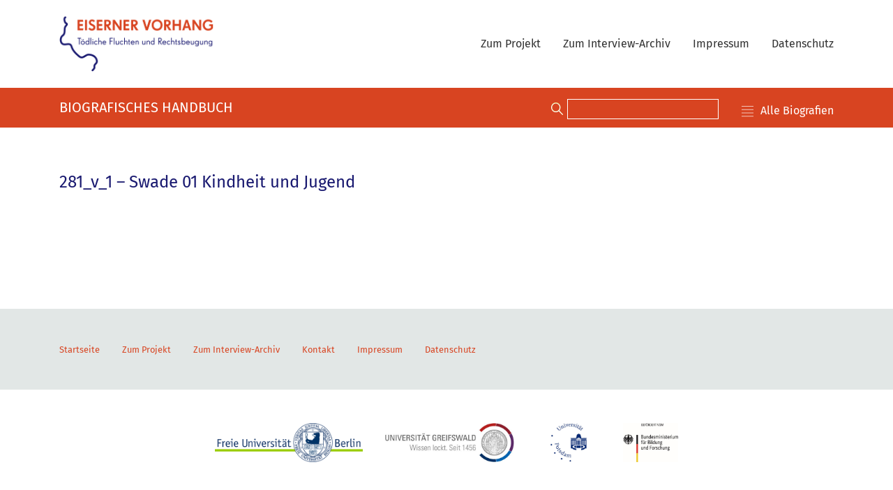

--- FILE ---
content_type: text/html; charset=UTF-8
request_url: https://todesopfer.eiserner-vorhang.de/videos/281_v_1-swade-01-kindheit-und-jugend/
body_size: 24438
content:
<!DOCTYPE HTML>
<html lang="en">
<head>
    <meta name="viewport" content="width=device-width">
    <meta charset="UTF-8">
    <link rel="apple-touch-icon" sizes="180x180" href="https://todesopfer.eiserner-vorhang.de/wp-content/uploads/2023/02/apple-touch-icon.png">
    <link rel="icon" type="image/png" sizes="32x32" href="https://todesopfer.eiserner-vorhang.de/wp-content/uploads/2023/02/favicon-32x32-1.png">
    <link rel="icon" type="image/png" sizes="16x16" href="https://todesopfer.eiserner-vorhang.de/wp-content/uploads/2022/11/favicon-16x16-1.png">
    <link rel="shortcut icon" type="image/png" href="https://todesopfer.eiserner-vorhang.de/wp-content/uploads/2022/11/favicon-16x16-1.ico">
    <title>281_v_1 &#8211; Swade 01 Kindheit und Jugend</title><meta name='robots' content='max-image-preview:large' />
<link rel='dns-prefetch' href='//s.w.org' />
<script type="text/javascript">
window._wpemojiSettings = {"baseUrl":"https:\/\/s.w.org\/images\/core\/emoji\/14.0.0\/72x72\/","ext":".png","svgUrl":"https:\/\/s.w.org\/images\/core\/emoji\/14.0.0\/svg\/","svgExt":".svg","source":{"concatemoji":"https:\/\/todesopfer.eiserner-vorhang.de\/wp-includes\/js\/wp-emoji-release.min.js?ver=6.0.1"}};
/*! This file is auto-generated */
!function(e,a,t){var n,r,o,i=a.createElement("canvas"),p=i.getContext&&i.getContext("2d");function s(e,t){var a=String.fromCharCode,e=(p.clearRect(0,0,i.width,i.height),p.fillText(a.apply(this,e),0,0),i.toDataURL());return p.clearRect(0,0,i.width,i.height),p.fillText(a.apply(this,t),0,0),e===i.toDataURL()}function c(e){var t=a.createElement("script");t.src=e,t.defer=t.type="text/javascript",a.getElementsByTagName("head")[0].appendChild(t)}for(o=Array("flag","emoji"),t.supports={everything:!0,everythingExceptFlag:!0},r=0;r<o.length;r++)t.supports[o[r]]=function(e){if(!p||!p.fillText)return!1;switch(p.textBaseline="top",p.font="600 32px Arial",e){case"flag":return s([127987,65039,8205,9895,65039],[127987,65039,8203,9895,65039])?!1:!s([55356,56826,55356,56819],[55356,56826,8203,55356,56819])&&!s([55356,57332,56128,56423,56128,56418,56128,56421,56128,56430,56128,56423,56128,56447],[55356,57332,8203,56128,56423,8203,56128,56418,8203,56128,56421,8203,56128,56430,8203,56128,56423,8203,56128,56447]);case"emoji":return!s([129777,127995,8205,129778,127999],[129777,127995,8203,129778,127999])}return!1}(o[r]),t.supports.everything=t.supports.everything&&t.supports[o[r]],"flag"!==o[r]&&(t.supports.everythingExceptFlag=t.supports.everythingExceptFlag&&t.supports[o[r]]);t.supports.everythingExceptFlag=t.supports.everythingExceptFlag&&!t.supports.flag,t.DOMReady=!1,t.readyCallback=function(){t.DOMReady=!0},t.supports.everything||(n=function(){t.readyCallback()},a.addEventListener?(a.addEventListener("DOMContentLoaded",n,!1),e.addEventListener("load",n,!1)):(e.attachEvent("onload",n),a.attachEvent("onreadystatechange",function(){"complete"===a.readyState&&t.readyCallback()})),(e=t.source||{}).concatemoji?c(e.concatemoji):e.wpemoji&&e.twemoji&&(c(e.twemoji),c(e.wpemoji)))}(window,document,window._wpemojiSettings);
</script>
<style type="text/css">
img.wp-smiley,
img.emoji {
	display: inline !important;
	border: none !important;
	box-shadow: none !important;
	height: 1em !important;
	width: 1em !important;
	margin: 0 0.07em !important;
	vertical-align: -0.1em !important;
	background: none !important;
	padding: 0 !important;
}
</style>
	<link rel='stylesheet' id='oes-select2-css'  href='https://todesopfer.eiserner-vorhang.de/wp-content/plugins/oes-core/assets/css/select2.css?ver=4.1.0-rc.0' type='text/css' media='all' />
<link rel='stylesheet' id='oes-select2-overwrite-css'  href='https://todesopfer.eiserner-vorhang.de/wp-content/plugins/oes-core/assets/css/select2-overwrite.css?ver=4.1.0-rc.0' type='text/css' media='all' />
<link rel='stylesheet' id='oes-admin-css'  href='https://todesopfer.eiserner-vorhang.de/wp-content/plugins/oes-core/assets/css/admin.css?ver=2.0' type='text/css' media='all' />
<link rel='stylesheet' id='oes-theme-css'  href='https://todesopfer.eiserner-vorhang.de/wp-content/plugins/oes-core/assets/css/theme.css?ver=2.0' type='text/css' media='all' />
<link rel='stylesheet' id='oes-notes-css'  href='https://todesopfer.eiserner-vorhang.de/wp-content/plugins/oes-core/includes/notes/notes.css?ver=2.0' type='text/css' media='all' />
<link rel='stylesheet' id='oes-figures-css'  href='https://todesopfer.eiserner-vorhang.de/wp-content/plugins/oes-core/includes/theme/figures/figures.css?ver=2.0' type='text/css' media='all' />
<link rel='stylesheet' id='oes-filter-css'  href='https://todesopfer.eiserner-vorhang.de/wp-content/plugins/oes-core/includes/theme/filter/filter.css?ver=2.0' type='text/css' media='all' />
<link rel='stylesheet' id='oes-api-css'  href='https://todesopfer.eiserner-vorhang.de/wp-content/plugins/oes-core/includes/api/api.css?ver=2.0' type='text/css' media='all' />
<link rel='stylesheet' id='oes-gnd-css'  href='https://todesopfer.eiserner-vorhang.de/wp-content/plugins/oes-core/includes/api/gnd/gnd.css?ver=2.0' type='text/css' media='all' />
<link rel='stylesheet' id='wp-block-library-css'  href='https://todesopfer.eiserner-vorhang.de/wp-includes/css/dist/block-library/style.min.css?ver=6.0.1' type='text/css' media='all' />
<link rel='stylesheet' id='oes-anchor-css-css'  href='https://todesopfer.eiserner-vorhang.de/wp-content/plugins/oes-core/includes/blocks/oes-anchor/block.css?ver=6.0.1' type='text/css' media='all' />
<style id='global-styles-inline-css' type='text/css'>
body{--wp--preset--color--black: #000000;--wp--preset--color--cyan-bluish-gray: #abb8c3;--wp--preset--color--white: #ffffff;--wp--preset--color--pale-pink: #f78da7;--wp--preset--color--vivid-red: #cf2e2e;--wp--preset--color--luminous-vivid-orange: #ff6900;--wp--preset--color--luminous-vivid-amber: #fcb900;--wp--preset--color--light-green-cyan: #7bdcb5;--wp--preset--color--vivid-green-cyan: #00d084;--wp--preset--color--pale-cyan-blue: #8ed1fc;--wp--preset--color--vivid-cyan-blue: #0693e3;--wp--preset--color--vivid-purple: #9b51e0;--wp--preset--gradient--vivid-cyan-blue-to-vivid-purple: linear-gradient(135deg,rgba(6,147,227,1) 0%,rgb(155,81,224) 100%);--wp--preset--gradient--light-green-cyan-to-vivid-green-cyan: linear-gradient(135deg,rgb(122,220,180) 0%,rgb(0,208,130) 100%);--wp--preset--gradient--luminous-vivid-amber-to-luminous-vivid-orange: linear-gradient(135deg,rgba(252,185,0,1) 0%,rgba(255,105,0,1) 100%);--wp--preset--gradient--luminous-vivid-orange-to-vivid-red: linear-gradient(135deg,rgba(255,105,0,1) 0%,rgb(207,46,46) 100%);--wp--preset--gradient--very-light-gray-to-cyan-bluish-gray: linear-gradient(135deg,rgb(238,238,238) 0%,rgb(169,184,195) 100%);--wp--preset--gradient--cool-to-warm-spectrum: linear-gradient(135deg,rgb(74,234,220) 0%,rgb(151,120,209) 20%,rgb(207,42,186) 40%,rgb(238,44,130) 60%,rgb(251,105,98) 80%,rgb(254,248,76) 100%);--wp--preset--gradient--blush-light-purple: linear-gradient(135deg,rgb(255,206,236) 0%,rgb(152,150,240) 100%);--wp--preset--gradient--blush-bordeaux: linear-gradient(135deg,rgb(254,205,165) 0%,rgb(254,45,45) 50%,rgb(107,0,62) 100%);--wp--preset--gradient--luminous-dusk: linear-gradient(135deg,rgb(255,203,112) 0%,rgb(199,81,192) 50%,rgb(65,88,208) 100%);--wp--preset--gradient--pale-ocean: linear-gradient(135deg,rgb(255,245,203) 0%,rgb(182,227,212) 50%,rgb(51,167,181) 100%);--wp--preset--gradient--electric-grass: linear-gradient(135deg,rgb(202,248,128) 0%,rgb(113,206,126) 100%);--wp--preset--gradient--midnight: linear-gradient(135deg,rgb(2,3,129) 0%,rgb(40,116,252) 100%);--wp--preset--duotone--dark-grayscale: url('#wp-duotone-dark-grayscale');--wp--preset--duotone--grayscale: url('#wp-duotone-grayscale');--wp--preset--duotone--purple-yellow: url('#wp-duotone-purple-yellow');--wp--preset--duotone--blue-red: url('#wp-duotone-blue-red');--wp--preset--duotone--midnight: url('#wp-duotone-midnight');--wp--preset--duotone--magenta-yellow: url('#wp-duotone-magenta-yellow');--wp--preset--duotone--purple-green: url('#wp-duotone-purple-green');--wp--preset--duotone--blue-orange: url('#wp-duotone-blue-orange');--wp--preset--font-size--small: 13px;--wp--preset--font-size--medium: 20px;--wp--preset--font-size--large: 36px;--wp--preset--font-size--x-large: 42px;}.has-black-color{color: var(--wp--preset--color--black) !important;}.has-cyan-bluish-gray-color{color: var(--wp--preset--color--cyan-bluish-gray) !important;}.has-white-color{color: var(--wp--preset--color--white) !important;}.has-pale-pink-color{color: var(--wp--preset--color--pale-pink) !important;}.has-vivid-red-color{color: var(--wp--preset--color--vivid-red) !important;}.has-luminous-vivid-orange-color{color: var(--wp--preset--color--luminous-vivid-orange) !important;}.has-luminous-vivid-amber-color{color: var(--wp--preset--color--luminous-vivid-amber) !important;}.has-light-green-cyan-color{color: var(--wp--preset--color--light-green-cyan) !important;}.has-vivid-green-cyan-color{color: var(--wp--preset--color--vivid-green-cyan) !important;}.has-pale-cyan-blue-color{color: var(--wp--preset--color--pale-cyan-blue) !important;}.has-vivid-cyan-blue-color{color: var(--wp--preset--color--vivid-cyan-blue) !important;}.has-vivid-purple-color{color: var(--wp--preset--color--vivid-purple) !important;}.has-black-background-color{background-color: var(--wp--preset--color--black) !important;}.has-cyan-bluish-gray-background-color{background-color: var(--wp--preset--color--cyan-bluish-gray) !important;}.has-white-background-color{background-color: var(--wp--preset--color--white) !important;}.has-pale-pink-background-color{background-color: var(--wp--preset--color--pale-pink) !important;}.has-vivid-red-background-color{background-color: var(--wp--preset--color--vivid-red) !important;}.has-luminous-vivid-orange-background-color{background-color: var(--wp--preset--color--luminous-vivid-orange) !important;}.has-luminous-vivid-amber-background-color{background-color: var(--wp--preset--color--luminous-vivid-amber) !important;}.has-light-green-cyan-background-color{background-color: var(--wp--preset--color--light-green-cyan) !important;}.has-vivid-green-cyan-background-color{background-color: var(--wp--preset--color--vivid-green-cyan) !important;}.has-pale-cyan-blue-background-color{background-color: var(--wp--preset--color--pale-cyan-blue) !important;}.has-vivid-cyan-blue-background-color{background-color: var(--wp--preset--color--vivid-cyan-blue) !important;}.has-vivid-purple-background-color{background-color: var(--wp--preset--color--vivid-purple) !important;}.has-black-border-color{border-color: var(--wp--preset--color--black) !important;}.has-cyan-bluish-gray-border-color{border-color: var(--wp--preset--color--cyan-bluish-gray) !important;}.has-white-border-color{border-color: var(--wp--preset--color--white) !important;}.has-pale-pink-border-color{border-color: var(--wp--preset--color--pale-pink) !important;}.has-vivid-red-border-color{border-color: var(--wp--preset--color--vivid-red) !important;}.has-luminous-vivid-orange-border-color{border-color: var(--wp--preset--color--luminous-vivid-orange) !important;}.has-luminous-vivid-amber-border-color{border-color: var(--wp--preset--color--luminous-vivid-amber) !important;}.has-light-green-cyan-border-color{border-color: var(--wp--preset--color--light-green-cyan) !important;}.has-vivid-green-cyan-border-color{border-color: var(--wp--preset--color--vivid-green-cyan) !important;}.has-pale-cyan-blue-border-color{border-color: var(--wp--preset--color--pale-cyan-blue) !important;}.has-vivid-cyan-blue-border-color{border-color: var(--wp--preset--color--vivid-cyan-blue) !important;}.has-vivid-purple-border-color{border-color: var(--wp--preset--color--vivid-purple) !important;}.has-vivid-cyan-blue-to-vivid-purple-gradient-background{background: var(--wp--preset--gradient--vivid-cyan-blue-to-vivid-purple) !important;}.has-light-green-cyan-to-vivid-green-cyan-gradient-background{background: var(--wp--preset--gradient--light-green-cyan-to-vivid-green-cyan) !important;}.has-luminous-vivid-amber-to-luminous-vivid-orange-gradient-background{background: var(--wp--preset--gradient--luminous-vivid-amber-to-luminous-vivid-orange) !important;}.has-luminous-vivid-orange-to-vivid-red-gradient-background{background: var(--wp--preset--gradient--luminous-vivid-orange-to-vivid-red) !important;}.has-very-light-gray-to-cyan-bluish-gray-gradient-background{background: var(--wp--preset--gradient--very-light-gray-to-cyan-bluish-gray) !important;}.has-cool-to-warm-spectrum-gradient-background{background: var(--wp--preset--gradient--cool-to-warm-spectrum) !important;}.has-blush-light-purple-gradient-background{background: var(--wp--preset--gradient--blush-light-purple) !important;}.has-blush-bordeaux-gradient-background{background: var(--wp--preset--gradient--blush-bordeaux) !important;}.has-luminous-dusk-gradient-background{background: var(--wp--preset--gradient--luminous-dusk) !important;}.has-pale-ocean-gradient-background{background: var(--wp--preset--gradient--pale-ocean) !important;}.has-electric-grass-gradient-background{background: var(--wp--preset--gradient--electric-grass) !important;}.has-midnight-gradient-background{background: var(--wp--preset--gradient--midnight) !important;}.has-small-font-size{font-size: var(--wp--preset--font-size--small) !important;}.has-medium-font-size{font-size: var(--wp--preset--font-size--medium) !important;}.has-large-font-size{font-size: var(--wp--preset--font-size--large) !important;}.has-x-large-font-size{font-size: var(--wp--preset--font-size--x-large) !important;}
</style>
<link rel='stylesheet' id='oes-ion-slider-css'  href='https://todesopfer.eiserner-vorhang.de/wp-content/themes/oes-ev-theme/style.css/../assets/ion.rangeSlider/ion.rangeSlider.min.css?ver=6.0.1' type='text/css' media='all' />
<link rel='stylesheet' id='oes-parent-css'  href='https://todesopfer.eiserner-vorhang.de/wp-content/themes/oes/style.css?ver=6.0.1' type='text/css' media='all' />
<link rel='stylesheet' id='oes-ev-css'  href='https://todesopfer.eiserner-vorhang.de/wp-content/themes/oes-ev-theme/style.css/../assets/css/ev.css?ver=6.0.1' type='text/css' media='all' />
<link rel='stylesheet' id='oes-ev-print-css'  href='https://todesopfer.eiserner-vorhang.de/wp-content/themes/oes-ev-theme/style.css/../assets/css/print.css?ver=6.0.1' type='text/css' media='all' />
<link rel='stylesheet' id='oes-ev-responsive-css'  href='https://todesopfer.eiserner-vorhang.de/wp-content/themes/oes-ev-theme/style.css/../assets/css/responsive.css?ver=6.0.1' type='text/css' media='all' />
<link rel='stylesheet' id='fu-video-player-css'  href='https://todesopfer.eiserner-vorhang.de/wp-content/themes/oes-ev-theme/style.css/../assets/css/fu-video-player.min.css?ver=6.0.1' type='text/css' media='all' />
<link rel='stylesheet' id='oes-map.leaflet-css'  href='https://todesopfer.eiserner-vorhang.de/wp-content/themes/oes-ev-theme/style.css/../assets/leaflet/1.6.0/leaflet.css?ver=1.6.0' type='text/css' media='screen' />
<link rel='stylesheet' id='oes-map.leaflet.panel-layers-css'  href='https://todesopfer.eiserner-vorhang.de/wp-content/themes/oes-ev-theme/style.css/../assets/leaflet/leaflet-panel-layers/leaflet-panel-layers.min.css?ver=1.2.6' type='text/css' media='screen' />
<link rel='stylesheet' id='oes-map.leaflet.extramarkers-css'  href='https://todesopfer.eiserner-vorhang.de/wp-content/themes/oes-ev-theme/style.css/../assets/leaflet/leaflet.extramarkers/1.2.1/dist/css/leaflet.extra-markers.min.css?ver=6.0.1' type='text/css' media='all' />
<link rel='stylesheet' id='oes-map.leaflet.markercluster-regionbound.MarkerCluster.Aggregations-css'  href='https://todesopfer.eiserner-vorhang.de/wp-content/themes/oes-ev-theme/style.css/../assets/leaflet/leaflet.markercluster-regionbound/MarkerCluster.Aggregations.css?ver=2.0.2' type='text/css' media='screen' />
<link rel='stylesheet' id='oes-map.leaflet.markercluster-regionbound.MarkerCluster.MarkerCluster-css'  href='https://todesopfer.eiserner-vorhang.de/wp-content/themes/oes-ev-theme/style.css/../assets/leaflet/leaflet.markercluster-regionbound/MarkerCluster.css?ver=2.0.2' type='text/css' media='screen' />
<link rel='stylesheet' id='oes-map.leaflet.markercluster-regionbound.MarkerCluster.MarkerCluster.Default-css'  href='https://todesopfer.eiserner-vorhang.de/wp-content/themes/oes-ev-theme/style.css/../assets/leaflet/leaflet.markercluster-regionbound/MarkerCluster.Default.css?ver=2.0.2' type='text/css' media='screen' />
<link rel='stylesheet' id='oes-map.cedis-regioncluster-css'  href='https://todesopfer.eiserner-vorhang.de/wp-content/themes/oes-ev-theme/style.css/../assets/leaflet/leaflet.cedis.regioncluster/leaflet.cedis.regioncluster.css?ver=6.0.1' type='text/css' media='all' />
<link rel='stylesheet' id='font-awesome-5-css'  href='https://todesopfer.eiserner-vorhang.de/wp-content/themes/oes-ev-theme/style.css/../assets/fonts/font-awesome/5.12.0.free/css/all.min.css?ver=6.0.1' type='text/css' media='all' />
<link rel='stylesheet' id='font-awesome-shims-5-css'  href='https://todesopfer.eiserner-vorhang.de/wp-content/themes/oes-ev-theme/style.css/../assets/fonts/font-awesome/5.12.0.free/css/v4-shims.min.css?ver=6.0.1' type='text/css' media='all' />
<link rel='stylesheet' id='bootstrap-css'  href='https://todesopfer.eiserner-vorhang.de/wp-content/themes/oes/assets/css/bootstrap.min.css?ver=6.0.1' type='text/css' media='all' />
<link rel='stylesheet' id='oes-style-css'  href='https://todesopfer.eiserner-vorhang.de/wp-content/themes/oes-ev-theme/style.css?ver=6.0.1' type='text/css' media='all' />
<link rel='stylesheet' id='oes-responsive-css'  href='https://todesopfer.eiserner-vorhang.de/wp-content/themes/oes/assets/css/responsive.css?ver=6.0.1' type='text/css' media='all' />
<script type='text/javascript' src='https://todesopfer.eiserner-vorhang.de/wp-includes/js/jquery/jquery.min.js?ver=3.6.0' id='jquery-core-js'></script>
<script type='text/javascript' src='https://todesopfer.eiserner-vorhang.de/wp-includes/js/jquery/jquery-migrate.min.js?ver=3.3.2' id='jquery-migrate-js'></script>
<script type='text/javascript' src='https://todesopfer.eiserner-vorhang.de/wp-content/themes/oes-ev-theme/assets/ion.rangeSlider/ion.rangeSlider.min.js?ver=6.0.1' id='oes-ion-slider-js'></script>
<script type='text/javascript' src='https://todesopfer.eiserner-vorhang.de/wp-content/themes/oes-ev-theme/style.css/../assets/leaflet/1.6.0/leaflet.js?ver=1.6.0' id='leaflet-js'></script>
<script type='text/javascript' src='https://todesopfer.eiserner-vorhang.de/wp-content/themes/oes-ev-theme/style.css/../assets/leaflet/Leaflet.markercluster-1.4.1/leaflet.markercluster.js?ver=1.4.1' id='leaflet.markercluster-js'></script>
<script type='text/javascript' src='https://todesopfer.eiserner-vorhang.de/wp-content/themes/oes-ev-theme/style.css/../assets/leaflet/leaflet-panel-layers/leaflet-panel-layers.min.js?ver=1.2.6' id='leaflet.panel-layers-js'></script>
<script type='text/javascript' src='https://todesopfer.eiserner-vorhang.de/wp-content/themes/oes-ev-theme/style.css/../assets/leaflet/leaflet.extramarkers/1.2.1/dist/js/leaflet.extra-markers.min.js?ver=6.0.1' id='leaflet.extramarkers-js'></script>
<script type='text/javascript' src='https://todesopfer.eiserner-vorhang.de/wp-content/themes/oes-ev-theme/style.css/../assets/leaflet/leaflet.markercluster-regionbound/leaflet.markercluster-regionbound.min.js?ver=2.0.2' id='leaflet.markercluster-regionbound-js'></script>
<script type='text/javascript' src='https://todesopfer.eiserner-vorhang.de/wp-content/themes/oes-ev-theme/style.css/../assets/leaflet/Leaflet.markercluster.freezable/freezable.js?ver=1.0.0' id='leaflet.markercluster.freezable-js'></script>
<script type='text/javascript' src='https://todesopfer.eiserner-vorhang.de/wp-content/themes/oes-ev-theme/style.css/../assets/leaflet/leaflet.oms/oms.min.js?ver=6.0.1' id='leaflet.oms-js'></script>
<script type='text/javascript' src='https://todesopfer.eiserner-vorhang.de/wp-content/themes/oes-ev-theme/style.css/../assets/leaflet/leaflet.cedis.regioncluster/leaflet.cedis.regioncluster.js?ver=6.0.1' id='cedis-regioncluster-js'></script>
<link rel="https://api.w.org/" href="https://todesopfer.eiserner-vorhang.de/wp-json/" /><link rel="alternate" type="application/json" href="https://todesopfer.eiserner-vorhang.de/wp-json/wp/v2/video/13271" /><link rel="EditURI" type="application/rsd+xml" title="RSD" href="https://todesopfer.eiserner-vorhang.de/xmlrpc.php?rsd" />
<link rel="wlwmanifest" type="application/wlwmanifest+xml" href="https://todesopfer.eiserner-vorhang.de/wp-includes/wlwmanifest.xml" /> 
<meta name="generator" content="WordPress 6.0.1" />
<link rel="canonical" href="https://todesopfer.eiserner-vorhang.de/videos/281_v_1-swade-01-kindheit-und-jugend/" />
<link rel='shortlink' href='https://todesopfer.eiserner-vorhang.de/?p=13271' />
<link rel="alternate" type="application/json+oembed" href="https://todesopfer.eiserner-vorhang.de/wp-json/oembed/1.0/embed?url=https%3A%2F%2Ftodesopfer.eiserner-vorhang.de%2Fvideos%2F281_v_1-swade-01-kindheit-und-jugend%2F" />
<link rel="alternate" type="text/xml+oembed" href="https://todesopfer.eiserner-vorhang.de/wp-json/oembed/1.0/embed?url=https%3A%2F%2Ftodesopfer.eiserner-vorhang.de%2Fvideos%2F281_v_1-swade-01-kindheit-und-jugend%2F&#038;format=xml" />
<!-- Analytics by WP Statistics v13.2.15 - https://wp-statistics.com/ -->
        <link rel="icon" href="https://todesopfer.eiserner-vorhang.de/wp-content/themes/oes/assets/images/favicon.ico" size="16x16">
                            <style type="text/css" id="oes-colors">
                    :root {
                    --oes-text-black: #000;--oes-primary: #191970;--oes-primary-contrast: #fff;--oes-link: #d84421;--oes-contrast: #d84421;--oes-background: #e2e7e6;--oes-background-second: #ccc;--oes-dark: #666;--oes-darker: #333;--oes-page-color: transparent;--oes-ev-grey: #eee;                    }
                    </style></head>
<body class="video-template-default single single-video postid-13271 oes-body-language0">
<div class="oes-body-wrapper">
    <header class="sticky-top d-print-none">
        <nav class="container navbar navbar-expand-lg navbar-light">
            <a href="https://todesopfer.eiserner-vorhang.de" class="navbar-brand">
                <picture>
                    <img src="https://todesopfer.eiserner-vorhang.de/wp-content/uploads/2023/05/logo_eiserner-vorhang-rgb.png"
                         alt="Logo"
                         class="oes-home-img">
                </picture>
            </a>
            <button class="navbar-toggler" type="button" data-toggle="collapse" data-target="#oes-top-menus"
                    aria-controls="oes-top-menus" aria-expanded="false" aria-label="Toggle navigation">
                <span class="navbar-toggler-icon"></span>
            </button>
            <div class="collapse navbar-collapse" id="oes-top-menus">
                <div class="oes-top-menu-container">
                    <div id="oes-utility-nav">                    </div>
                    <div id="oes-main-nav"><div class="menu-top-container"><ul id="menu-top" class="oes-nav navbar-nav ml-auto mt-lg-0"><li id="menu-item-14469" class="menu-item menu-item-type-custom menu-item-object-custom menu-item-14469"><a href="https://www.eiserner-vorhang.de/">Zum Projekt</a></li>
<li id="menu-item-14470" class="menu-item menu-item-type-custom menu-item-object-custom menu-item-14470"><a target="_blank" href="https://archiv.eiserner-vorhang.de/de">Zum Interview-Archiv</a></li>
<li id="menu-item-14471" class="menu-item menu-item-type-custom menu-item-object-custom menu-item-14471"><a href="https://www.eiserner-vorhang.de/impressum/index.html">Impressum</a></li>
<li id="menu-item-14472" class="menu-item menu-item-type-custom menu-item-object-custom menu-item-14472"><a href="https://www.eiserner-vorhang.de/impressum/datenschutzhinweise/index.html">Datenschutz</a></li>
</ul></div>                    </div>
                </div>
            </div>
        </nav>
    </header>
    <div class="d-none d-print-block">
        <picture>
            <img src="https://todesopfer.eiserner-vorhang.de/wp-content/uploads/2023/05/logo_eiserner-vorhang-rgb.png"
                 alt="Logo"
                 class="oes-home-img">
        </picture>
    </div>
    <div id="oes-search-panel" >
        <div class="oes-search-panel-background"></div>
        <div class="oes-search-panel-front">
            <div class="oes-search-panel-form container text-center">
                <h1>Suche im Biographischem Handbuch</h1>
                <div><form action="https://todesopfer.eiserner-vorhang.de/" onSubmit="evNewSearch();" method="get" id="oes-search-form">    <label for="s"></label>
    <input type="text" name="s" id="s" value="" required>
    <button type="submit"></button>
</form></div>
            </div>
        </div>
    </div>    <main class="oes-smooth-loading"><div class="oes-subheader d-print-none">
    <div class="container">
        <h3 class="oes-title-header">Biografisches Handbuch</h3>
        <div class="oes-ev-navigation-container">
            <form action="https://todesopfer.eiserner-vorhang.de/" onSubmit="evNewSearch();" method="get" id="oes-search-form">    <label for="s"></label>
    <input type="text" name="s" id="s" value="" required>
    <button type="submit"></button>
</form>            <a href="javascript:void();" class="oes-ev-article-archive-link oes-ev-reset-filter"
               onClick="evResetFilter('https://todesopfer.eiserner-vorhang.de/article/');">Alle Biografien</a>
        </div>
    </div>
</div>
        <div class="oes-background-white-slim">
            <div class="oes-single-post container"><div class="oes-sub-subheader-container"><div class="oes-sub-subheader"><h1 class="oes-single-title">281_v_1 &#8211; Swade 01 Kindheit und Jugend</h1></div></div>            </div>
        </div>
    </main>
<footer class="d-print-none">
    <div class="oes-footer-top">
        <div class="container">
            <div class="row">
                <div class="col-md-6">                </div>
                <div class="col-md-6"><div class="menu-bottom-container"><ul id="menu-bottom" class="oes-nav navbar-nav ml-auto mt-lg-0"><li id="menu-item-14473" class="menu-item menu-item-type-post_type menu-item-object-page menu-item-home menu-item-14473"><a href="https://todesopfer.eiserner-vorhang.de/">Startseite</a></li>
<li id="menu-item-14474" class="menu-item menu-item-type-custom menu-item-object-custom menu-item-14474"><a href="https://www.eiserner-vorhang.de/">Zum Projekt</a></li>
<li id="menu-item-14780" class="menu-item menu-item-type-custom menu-item-object-custom menu-item-14780"><a target="_blank" href="https://archiv.eiserner-vorhang.de/de">Zum Interview-Archiv</a></li>
<li id="menu-item-14475" class="menu-item menu-item-type-custom menu-item-object-custom menu-item-14475"><a href="https://www.eiserner-vorhang.de/kontakt/index.html">Kontakt</a></li>
<li id="menu-item-14476" class="menu-item menu-item-type-custom menu-item-object-custom menu-item-14476"><a href="https://www.eiserner-vorhang.de/impressum/index.html">Impressum</a></li>
<li id="menu-item-14477" class="menu-item menu-item-type-custom menu-item-object-custom menu-item-14477"><a href="https://www.eiserner-vorhang.de/impressum/datenschutzhinweise/index.html">Datenschutz</a></li>
</ul></div></div>
            </div>
        </div>
    </div>
    <div class="oes-footer-logo">
        <div class="container text-center"><div class="menu-logos-container"><ul id="menu-logos" class="nav justify-content-center"><li id="menu-item-14478" class="menu-item menu-item-type-custom menu-item-object-custom menu-item-14478"><a href="https://www.fu-berlin.de/"><img src="https://todesopfer.eiserner-vorhang.de/wp-content/uploads/2023/01/fu-logo_3x.png" ></a></li>
<li id="menu-item-14480" class="menu-item menu-item-type-custom menu-item-object-custom menu-item-14480"><a href="https://www.uni-greifswald.de/"><img src="https://todesopfer.eiserner-vorhang.de/wp-content/uploads/2023/01/Signet2018-RGB-gross.jpg" ></a></li>
<li id="menu-item-14482" class="menu-item menu-item-type-custom menu-item-object-custom menu-item-14482"><a href="https://www.uni-potsdam.de/de/"><img src="https://todesopfer.eiserner-vorhang.de/wp-content/uploads/2023/01/UniPotsdam-breit-neu.jpg" ></a></li>
<li id="menu-item-14484" class="menu-item menu-item-type-custom menu-item-object-custom menu-item-14484"><a href="https://www.bmbf.de/bmbf/de/home/home_node.html"><img src="https://todesopfer.eiserner-vorhang.de/wp-content/uploads/2023/01/BMBF-Foerderlogo_tif.jpg" ></a></li>
</ul></div>        </div>
    </div>
</footer>
        <script>
            oesMap.init('map',null, {
                showControls: true,
                controlsCollapsed: false,
                useClustering: false,
                clusterByRegions: false,
                allowClustersOfOne: false,
            });
        </script><script type='text/javascript' src='https://todesopfer.eiserner-vorhang.de/wp-content/plugins/oes-core/assets/js/select2.js?ver=4.1.0-rc.0' id='oes-select2-js'></script>
<script type='text/javascript' src='https://todesopfer.eiserner-vorhang.de/wp-content/plugins/oes-core/assets/js/select2-init.js?ver=4.1.0-rc.0' id='oes-select-init-js'></script>
<script type='text/javascript' src='https://todesopfer.eiserner-vorhang.de/wp-content/plugins/oes-core/assets/js/admin.js?ver=6.0.1' id='oes-admin-js'></script>
<script type='text/javascript' src='https://todesopfer.eiserner-vorhang.de/wp-content/plugins/oes-core/assets/js/theme.js?ver=6.0.1' id='oes-theme-js'></script>
<script type='text/javascript' src='https://todesopfer.eiserner-vorhang.de/wp-includes/js/dist/vendor/lodash.min.js?ver=4.17.19' id='lodash-js'></script>
<script type='text/javascript' id='lodash-js-after'>
window.lodash = _.noConflict();
</script>
<script type='text/javascript' src='https://todesopfer.eiserner-vorhang.de/wp-includes/js/dist/vendor/regenerator-runtime.min.js?ver=0.13.9' id='regenerator-runtime-js'></script>
<script type='text/javascript' src='https://todesopfer.eiserner-vorhang.de/wp-includes/js/dist/vendor/wp-polyfill.min.js?ver=3.15.0' id='wp-polyfill-js'></script>
<script type='text/javascript' src='https://todesopfer.eiserner-vorhang.de/wp-includes/js/dist/dom-ready.min.js?ver=d996b53411d1533a84951212ab6ac4ff' id='wp-dom-ready-js'></script>
<script type='text/javascript' src='https://todesopfer.eiserner-vorhang.de/wp-includes/js/dist/hooks.min.js?ver=c6d64f2cb8f5c6bb49caca37f8828ce3' id='wp-hooks-js'></script>
<script type='text/javascript' src='https://todesopfer.eiserner-vorhang.de/wp-includes/js/dist/i18n.min.js?ver=ebee46757c6a411e38fd079a7ac71d94' id='wp-i18n-js'></script>
<script type='text/javascript' id='wp-i18n-js-after'>
wp.i18n.setLocaleData( { 'text direction\u0004ltr': [ 'ltr' ] } );
</script>
<script type='text/javascript' id='wp-a11y-js-translations'>
( function( domain, translations ) {
	var localeData = translations.locale_data[ domain ] || translations.locale_data.messages;
	localeData[""].domain = domain;
	wp.i18n.setLocaleData( localeData, domain );
} )( "default", {"translation-revision-date":"2022-07-18 19:50:09+0000","generator":"GlotPress\/4.0.0-alpha.1","domain":"messages","locale_data":{"messages":{"":{"domain":"messages","plural-forms":"nplurals=2; plural=n != 1;","lang":"de"},"Notifications":["Benachrichtigungen"]}},"comment":{"reference":"wp-includes\/js\/dist\/a11y.js"}} );
</script>
<script type='text/javascript' src='https://todesopfer.eiserner-vorhang.de/wp-includes/js/dist/a11y.min.js?ver=a38319d7ba46c6e60f7f9d4c371222c5' id='wp-a11y-js'></script>
<script type='text/javascript' src='https://todesopfer.eiserner-vorhang.de/wp-includes/js/dist/vendor/react.min.js?ver=17.0.1' id='react-js'></script>
<script type='text/javascript' src='https://todesopfer.eiserner-vorhang.de/wp-includes/js/dist/deprecated.min.js?ver=96593d5d272d008fbcb6912fa0b86778' id='wp-deprecated-js'></script>
<script type='text/javascript' src='https://todesopfer.eiserner-vorhang.de/wp-includes/js/dist/dom.min.js?ver=3c10edc1abf3fbbc79f17fd7d1d332eb' id='wp-dom-js'></script>
<script type='text/javascript' src='https://todesopfer.eiserner-vorhang.de/wp-includes/js/dist/vendor/react-dom.min.js?ver=17.0.1' id='react-dom-js'></script>
<script type='text/javascript' src='https://todesopfer.eiserner-vorhang.de/wp-includes/js/dist/escape-html.min.js?ver=00a5735837e9efe13da1d979f16a7105' id='wp-escape-html-js'></script>
<script type='text/javascript' src='https://todesopfer.eiserner-vorhang.de/wp-includes/js/dist/element.min.js?ver=3dfdc75a0abf30f057df44e9a39abe5b' id='wp-element-js'></script>
<script type='text/javascript' src='https://todesopfer.eiserner-vorhang.de/wp-includes/js/dist/is-shallow-equal.min.js?ver=649feec00389556f8015a6b97efc1cb1' id='wp-is-shallow-equal-js'></script>
<script type='text/javascript' id='wp-keycodes-js-translations'>
( function( domain, translations ) {
	var localeData = translations.locale_data[ domain ] || translations.locale_data.messages;
	localeData[""].domain = domain;
	wp.i18n.setLocaleData( localeData, domain );
} )( "default", {"translation-revision-date":"2022-07-18 19:50:09+0000","generator":"GlotPress\/4.0.0-alpha.1","domain":"messages","locale_data":{"messages":{"":{"domain":"messages","plural-forms":"nplurals=2; plural=n != 1;","lang":"de"},"Backtick":["Backtick"],"Period":["Punkt"],"Comma":["Komma"]}},"comment":{"reference":"wp-includes\/js\/dist\/keycodes.js"}} );
</script>
<script type='text/javascript' src='https://todesopfer.eiserner-vorhang.de/wp-includes/js/dist/keycodes.min.js?ver=84a0e6bbcf0b9e1ea0184c3f2bf28022' id='wp-keycodes-js'></script>
<script type='text/javascript' src='https://todesopfer.eiserner-vorhang.de/wp-includes/js/dist/priority-queue.min.js?ver=efad6460ae6b28406d39866cb10731e0' id='wp-priority-queue-js'></script>
<script type='text/javascript' src='https://todesopfer.eiserner-vorhang.de/wp-includes/js/dist/compose.min.js?ver=e52c48958a19b766c6a9d28c02d53575' id='wp-compose-js'></script>
<script type='text/javascript' src='https://todesopfer.eiserner-vorhang.de/wp-includes/js/dist/redux-routine.min.js?ver=5156478c032ea85a2bbdceeb7a43b0c1' id='wp-redux-routine-js'></script>
<script type='text/javascript' src='https://todesopfer.eiserner-vorhang.de/wp-includes/js/dist/data.min.js?ver=6c1ab5799c4b061254d313d2d8d9fb87' id='wp-data-js'></script>
<script type='text/javascript' id='wp-data-js-after'>
( function() {
	var userId = 0;
	var storageKey = "WP_DATA_USER_" + userId;
	wp.data
		.use( wp.data.plugins.persistence, { storageKey: storageKey } );
	wp.data.plugins.persistence.__unstableMigrate( { storageKey: storageKey } );
} )();
</script>
<script type='text/javascript' id='wp-rich-text-js-translations'>
( function( domain, translations ) {
	var localeData = translations.locale_data[ domain ] || translations.locale_data.messages;
	localeData[""].domain = domain;
	wp.i18n.setLocaleData( localeData, domain );
} )( "default", {"translation-revision-date":"2022-07-18 19:50:09+0000","generator":"GlotPress\/4.0.0-alpha.1","domain":"messages","locale_data":{"messages":{"":{"domain":"messages","plural-forms":"nplurals=2; plural=n != 1;","lang":"de"},"%s applied.":["%s wurde angewandt."],"%s removed.":["%s wurde entfernt."]}},"comment":{"reference":"wp-includes\/js\/dist\/rich-text.js"}} );
</script>
<script type='text/javascript' src='https://todesopfer.eiserner-vorhang.de/wp-includes/js/dist/rich-text.min.js?ver=e7d57502b62ec4756783a0cd79238841' id='wp-rich-text-js'></script>
<script type='text/javascript' src='https://todesopfer.eiserner-vorhang.de/wp-includes/js/dist/url.min.js?ver=16385e4d69da65c7283790971de6b297' id='wp-url-js'></script>
<script type='text/javascript' id='wp-api-fetch-js-translations'>
( function( domain, translations ) {
	var localeData = translations.locale_data[ domain ] || translations.locale_data.messages;
	localeData[""].domain = domain;
	wp.i18n.setLocaleData( localeData, domain );
} )( "default", {"translation-revision-date":"2022-07-18 19:50:09+0000","generator":"GlotPress\/4.0.0-alpha.1","domain":"messages","locale_data":{"messages":{"":{"domain":"messages","plural-forms":"nplurals=2; plural=n != 1;","lang":"de"},"You are probably offline.":["Du bist wahrscheinlich offline."],"Media upload failed. If this is a photo or a large image, please scale it down and try again.":["Das Hochladen von Medien ist fehlgeschlagen. Wenn es sich um ein Foto oder ein gro\u00dfes Bild handelt, verkleiner es bitte und versuch es erneut."],"The response is not a valid JSON response.":["Die Antwort ist keine g\u00fcltige JSON-Antwort."],"An unknown error occurred.":["Ein unbekannter Fehler ist aufgetreten."]}},"comment":{"reference":"wp-includes\/js\/dist\/api-fetch.js"}} );
</script>
<script type='text/javascript' src='https://todesopfer.eiserner-vorhang.de/wp-includes/js/dist/api-fetch.min.js?ver=63050163caffa6aac54e9ebf21fe0472' id='wp-api-fetch-js'></script>
<script type='text/javascript' id='wp-api-fetch-js-after'>
wp.apiFetch.use( wp.apiFetch.createRootURLMiddleware( "https://todesopfer.eiserner-vorhang.de/wp-json/" ) );
wp.apiFetch.nonceMiddleware = wp.apiFetch.createNonceMiddleware( "8f1ca7c9d6" );
wp.apiFetch.use( wp.apiFetch.nonceMiddleware );
wp.apiFetch.use( wp.apiFetch.mediaUploadMiddleware );
wp.apiFetch.nonceEndpoint = "https://todesopfer.eiserner-vorhang.de/wp-admin/admin-ajax.php?action=rest-nonce";
</script>
<script type='text/javascript' src='https://todesopfer.eiserner-vorhang.de/wp-includes/js/dist/blob.min.js?ver=87cf2365cd719a6954f1e2bb8bcc692a' id='wp-blob-js'></script>
<script type='text/javascript' src='https://todesopfer.eiserner-vorhang.de/wp-includes/js/dist/autop.min.js?ver=21d1d6c005241b908b592f52ad684a28' id='wp-autop-js'></script>
<script type='text/javascript' src='https://todesopfer.eiserner-vorhang.de/wp-includes/js/dist/block-serialization-default-parser.min.js?ver=8ee151736a1e51db2bafbb61ddd60634' id='wp-block-serialization-default-parser-js'></script>
<script type='text/javascript' src='https://todesopfer.eiserner-vorhang.de/wp-includes/js/dist/html-entities.min.js?ver=c6385fb7cd9fdada1cf8892a545f8a26' id='wp-html-entities-js'></script>
<script type='text/javascript' src='https://todesopfer.eiserner-vorhang.de/wp-includes/js/dist/shortcode.min.js?ver=d6964e945049b6190adc8770cda168c4' id='wp-shortcode-js'></script>
<script type='text/javascript' id='wp-blocks-js-translations'>
( function( domain, translations ) {
	var localeData = translations.locale_data[ domain ] || translations.locale_data.messages;
	localeData[""].domain = domain;
	wp.i18n.setLocaleData( localeData, domain );
} )( "default", {"translation-revision-date":"2022-07-18 19:50:09+0000","generator":"GlotPress\/4.0.0-alpha.1","domain":"messages","locale_data":{"messages":{"":{"domain":"messages","plural-forms":"nplurals=2; plural=n != 1;","lang":"de"},"%1$s Block. Row %2$d":["Block %1$s. Zeile %2$d"],"Design":["Design"],"%s Block":["Block %s"],"%1$s Block. %2$s":["Block %1$s. %2$s"],"%1$s Block. Column %2$d":["Block %1$s. Spalte %2$d"],"%1$s Block. Column %2$d. %3$s":["Block %1$s. Spalte %2$d. %3$s"],"%1$s Block. Row %2$d. %3$s":["Block %1$s. Zeile %2$d. %3$s"],"Reusable blocks":["Wiederverwendbare Bl\u00f6cke"],"Embeds":["Einbettungen"],"Text":["Text"],"Widgets":["Widgets"],"Theme":["Theme"],"Media":["Medien"]}},"comment":{"reference":"wp-includes\/js\/dist\/blocks.js"}} );
</script>
<script type='text/javascript' src='https://todesopfer.eiserner-vorhang.de/wp-includes/js/dist/blocks.min.js?ver=658a51e7220626e26a92a46af5c2e489' id='wp-blocks-js'></script>
<script type='text/javascript' src='https://todesopfer.eiserner-vorhang.de/wp-includes/js/dist/vendor/moment.min.js?ver=2.29.2' id='moment-js'></script>
<script type='text/javascript' id='moment-js-after'>
moment.updateLocale( 'de_DE', {"months":["Januar","Februar","M\u00e4rz","April","Mai","Juni","Juli","August","September","Oktober","November","Dezember"],"monthsShort":["Jan","Feb","Mrz","Apr","Mai","Jun","Jul","Aug","Sep","Okt","Nov","Dez"],"weekdays":["Sonntag","Montag","Dienstag","Mittwoch","Donnerstag","Freitag","Samstag"],"weekdaysShort":["So","Mo","Di","Mi","Do","Fr","Sa"],"week":{"dow":1},"longDateFormat":{"LT":"G:i","LTS":null,"L":null,"LL":"j. F Y","LLL":"j. F Y G:i","LLLL":null}} );
</script>
<script type='text/javascript' src='https://todesopfer.eiserner-vorhang.de/wp-includes/js/dist/date.min.js?ver=e0e02b3a1c7037e6cb893486d4680631' id='wp-date-js'></script>
<script type='text/javascript' id='wp-date-js-after'>
wp.date.setSettings( {"l10n":{"locale":"de_DE","months":["Januar","Februar","M\u00e4rz","April","Mai","Juni","Juli","August","September","Oktober","November","Dezember"],"monthsShort":["Jan","Feb","Mrz","Apr","Mai","Jun","Jul","Aug","Sep","Okt","Nov","Dez"],"weekdays":["Sonntag","Montag","Dienstag","Mittwoch","Donnerstag","Freitag","Samstag"],"weekdaysShort":["So","Mo","Di","Mi","Do","Fr","Sa"],"meridiem":{"am":"am","pm":"pm","AM":"AM","PM":"PM"},"relative":{"future":"%s ab jetzt","past":"vor %s"}},"formats":{"time":"G:i","date":"j. F Y","datetime":"j. F Y G:i","datetimeAbbreviated":"j. M Y G:i"},"timezone":{"offset":1,"string":"Europe\/Berlin","abbr":"CET"}} );
</script>
<script type='text/javascript' src='https://todesopfer.eiserner-vorhang.de/wp-includes/js/dist/primitives.min.js?ver=cadf5cfaabdb15c8c8fc440547afe919' id='wp-primitives-js'></script>
<script type='text/javascript' src='https://todesopfer.eiserner-vorhang.de/wp-includes/js/dist/warning.min.js?ver=b9190af8fc6a3a48c580473c6f337b88' id='wp-warning-js'></script>
<script type='text/javascript' id='wp-components-js-translations'>
( function( domain, translations ) {
	var localeData = translations.locale_data[ domain ] || translations.locale_data.messages;
	localeData[""].domain = domain;
	wp.i18n.setLocaleData( localeData, domain );
} )( "default", {"translation-revision-date":"2022-07-18 19:50:09+0000","generator":"GlotPress\/4.0.0-alpha.1","domain":"messages","locale_data":{"messages":{"":{"domain":"messages","plural-forms":"nplurals=2; plural=n != 1;","lang":"de"},"December":["Dezember"],"November":["November"],"October":["Oktober"],"September":["September"],"August":["August"],"July":["Juli"],"June":["Juni"],"May":["Mai"],"April":["April"],"March":["M\u00e4rz"],"February":["Februar"],"January":["Januar"],"Bottom border":["Rand unten"],"Right border":["Rand rechts"],"Left border":["Rand links"],"Top border":["Rand oben"],"Reset to default":["Auf Standard zur\u00fccksetzen"],"Close border color":["Randfarbe schlie\u00dfen"],"Border color picker.":["Farbw\u00e4hler f\u00fcr R\u00e4nder."],"Border color and style picker.":["Farb- und Stilw\u00e4hler f\u00fcr R\u00e4nder."],"Custom color picker. The currently selected color is called \"%1$s\" and has a value of \"%2$s\".":["Individueller Farbw\u00e4hler. Die aktuell ausgew\u00e4hlte Farbe hei\u00dft \"%1$s\" und hat einen Wert von \"%2$s\"."],"Link sides":["Seiten verlinken"],"Unlink sides":["Links zu den Seiten entfernen"],"Reset all":["Alle zur\u00fccksetzen"],"Button label to reveal tool panel options\u0004View options":["Optionen anzeigen"],"Button label to reveal tool panel options\u0004View and add options":["Optionen anzeigen und hinzuf\u00fcgen"],"Show %s":["%s anzeigen"],"Hide and reset %s":["%s ausblenden und zur\u00fccksetzen"],"Reset %s":["%s zur\u00fccksetzen"],"Search %s":["%s suchen"],"Set custom size":["Individuelle Gr\u00f6\u00dfe festlegen"],"Use size preset":["Voreingestellte Gr\u00f6\u00dfe verwenden"],"Currently selected font size: %s":["Aktuell ausgew\u00e4hlte Schriftgr\u00f6\u00dfe: %s"],"Highlights":["Hervorhebungen"],"Size of a UI element\u0004Extra Large":["Extra gro\u00df"],"Size of a UI element\u0004Large":["Gro\u00df"],"Size of a UI element\u0004Medium":["Mittel"],"Size of a UI element\u0004Small":["Klein"],"Size of a UI element\u0004None":["Keine"],"Currently selected: %s":["Aktuell ausgew\u00e4hlt: %s"],"No selection":["Keine Auswahl"],"Reset colors":["Farben zur\u00fccksetzen"],"Reset gradient":["Verlauf zur\u00fccksetzen"],"Remove all colors":["Alle Farben entfernen"],"Remove all gradients":["Alle Verl\u00e4ufe entfernen"],"Edit colors":["Farben bearbeiten"],"Edit gradients":["Verl\u00e4ufe bearbeiten"],"Color options":["Farb-Optionen"],"Gradient options":["Verlauf-Einstellungen"],"Add color":["Farbe hinzuf\u00fcgen"],"Add gradient":["Verlauf hinzuf\u00fcgen"],"Gradient name":["Verlauf-Name"],"Color %s ":["Farbe %s "],"Show detailed inputs":["Detaillierte Eingaben anzeigen"],"Hide detailed inputs":["Detaillierte Eingaben ausblenden"],"Color format":["Farbformat"],"Hex color":["Hex-Farbe"],"Invalid item":["Ung\u00fcltiges Element"],"Shadows":["Schatten"],"Duotone: %s":["Duotone: %s"],"Duotone code: %s":["Duotone-Code: %s"],"%1$s. There is %2$d event.":["%1$s. Es gibt %2$d Event.","%1$s. Es gibt %2$d Events."],"Relative to root font size (rem)\u0004rems":["rem"],"Relative to parent font size (em)\u0004ems":["em"],"Points (pt)":["Points (pt)"],"Picas (pc)":["Picas (pc)"],"Inches (in)":["Inches (in)"],"Millimeters (mm)":["Millimeter (mm)"],"Centimeters (cm)":["Zentimeter (cm)"],"x-height of the font (ex)":["x-H\u00f6he der Schrift (ex)"],"Width of the zero (0) character (ch)":["Breite des Zeichens (ch) Null (0)"],"Viewport largest dimension (vmax)":["Gr\u00f6\u00dfte Viewport-Abmessung (vmax)"],"Viewport smallest dimension (vmin)":["Kleinste Viewport-Abmessung (vmin)"],"Percent (%)":["Prozent (%)"],"Dotted":["Gepunktet"],"Dashed":["Gestrichelt"],"Viewport height (vh)":["Viewport-H\u00f6he (vh)"],"Viewport width (vw)":["Viewport-Breite (vw)"],"Relative to root font size (rem)":["Relativ zur Basis-Schriftgr\u00f6\u00dfe (rem)"],"Relative to parent font size (em)":["Relativ zur vererbten Schriftgr\u00f6\u00dfe (em)"],"Pixels (px)":["Pixel (px)"],"Percentage (%)":["Prozentual (%)"],"Vertical":["Vertikal"],"Horizontal":["Horizontal"],"Close search":["Suche schlie\u00dfen"],"Search in %s":["Suche nach %s"],"Select unit":["Einheit ausw\u00e4hlen"],"Radial":["Radial"],"Linear":["Linear"],"Media preview":["Medien-Vorschau"],"Coordinated Universal Time":["Koordinierte Weltzeit"],"Remove color":["Farbe entfernen"],"Color name":["Farbname"],"Reset search":["Suche zur\u00fccksetzen"],"Box Control":["Boxen-Steuerung"],"Link Sides":["Seiten verbinden"],"Unlink Sides":["Seiten-Verbindung aufheben"],"Alignment Matrix Control":["Steuerung der Ausrichtungsmatrix"],"Bottom Center":["Unten zentriert"],"Center Right":["Mitte rechts"],"Center Center":["Mitte zentriert"],"Center Left":["Mitte links"],"Top Center":["Oben zentriert"],"Solid":["Einfarbig"],"Finish":["Fertigstellen"],"Page %1$d of %2$d":["Seite %1$d von %2$d"],"Guide controls":["Guide-Bedienelemente"],"Gradient: %s":["Verlauf: %s"],"Gradient code: %s":["Code f\u00fcr den Verlauf: %s"],"Remove Control Point":["Kontrollpunkt entfernen"],"Use your left or right arrow keys or drag and drop with the mouse to change the gradient position. Press the button to change the color or remove the control point.":["Benutze deine linke oder rechte Pfeiltaste oder Drag-and-drop mit der Maus, um die Verlaufs-Position zu \u00e4ndern. Dr\u00fccke den Button, um die Farbe zu \u00e4ndern oder den Kontrollpunkt zu entfernen."],"Gradient control point at position %1$s%% with color code %2$s.":["Verlaufs-Kontrollpunkt an Position %1$s%% mit Farbcode %2$s."],"Angle":["Winkel"],"Separate with commas or the Enter key.":["Mit Kommas oder der Eingabetaste trennen."],"Separate with commas, spaces, or the Enter key.":["Mit Kommas, Leerzeichen oder der Eingabetaste trennen."],"Copied!":["Kopiert!"],"%d result found.":["%d Ergebnis gefunden.","%d Ergebnisse gefunden."],"Number of items":["Anzahl Elemente"],"Category":["Kategorie"],"Z \u2192 A":["Z bis A"],"A \u2192 Z":["A bis Z"],"Oldest to newest":["Alt nach Neu"],"Newest to oldest":["Neu nach Alt"],"Order by":["Reihenfolge von"],"Dismiss this notice":["Diesen Hinweis verwerfen"],"%1$s (%2$s of %3$s)":["%1$s (%2$s of %3$s)"],"Remove item":["Element entfernen"],"Item removed.":["Element entfernt."],"Item added.":["Element hinzugef\u00fcgt."],"Add item":["Element hinzuf\u00fcgen"],"Reset":["Zur\u00fccksetzen"],"(opens in a new tab)":["(\u00f6ffnet in neuem Tab)"],"Minutes":["Minuten"],"Calendar Help":["Kalender-Hilfe"],"Go to the first (Home) or last (End) day of a week.":["Gehe zum ersten (Start) oder letzten (Ende) Tag der Woche."],"Home\/End":["Start\/Ende"],"Home and End":["Start und Ende"],"Move backward (PgUp) or forward (PgDn) by one month.":["Zur\u00fcck (Bild-auf) oder vorw\u00e4rts (Bild-ab) bewegen um einen Monat."],"PgUp\/PgDn":["Bild-auf\/Bild-ab"],"Page Up and Page Down":["Bild-auf und Bild-ab"],"Move backward (up) or forward (down) by one week.":["Zur\u00fcck (hoch) oder vorw\u00e4rts (runter) bewegen um eine Woche."],"Up and Down Arrows":["Pfeile hoch und runter"],"Move backward (left) or forward (right) by one day.":["Zur\u00fcck (links) oder vorw\u00e4rts (rechts) bewegen um einen Tag."],"Left and Right Arrows":["Pfeile links und rechts"],"Select the date in focus.":["Datum im Fokus ausw\u00e4hlen."],"keyboard button\u0004Enter":["Eingabetaste"],"Navigating with a keyboard":["Navigation mit einer Tastatur"],"Click the desired day to select it.":["Klicke den gew\u00fcnschten Tag an, um ihn auszuw\u00e4hlen."],"Click the right or left arrows to select other months in the past or the future.":["Klicke die Pfeile nach rechts oder links an, um Monate in der Vergangenheit oder der Zukunft auszuw\u00e4hlen."],"Click to Select":["Klicken zum Ausw\u00e4hlen"],"Color: %s":["Farbe: %s"],"Color code: %s":["Farbcode: %s"],"Custom color picker.":["Individueller Farbw\u00e4hler."],"No results.":["Keine Ergebnisse."],"%d result found, use up and down arrow keys to navigate.":["%d Ergebnis gefunden, benutze die Pfeile nach oben oder unten zum Navigieren.","%d Ergebnisse gefunden, benutze die Pfeile nach oben oder unten zum Navigieren."],"Time":["Zeit"],"Day":["Tag"],"Month":["Monat"],"Date":["Datum"],"Hours":["\u00d6ffnungszeiten"],"Item selected.":["Eintrag ausgew\u00e4hlt."],"Close dialog":["Dialog schlie\u00dfen"],"Previous":["Vorherige"],"Border color":["Randfarbe"],"Year":["Jahr"],"Custom Size":["Individuelle Gr\u00f6\u00dfe"],"Back":["Zur\u00fcck"],"Style":["Stil"],"Drop files to upload":["Dateien f\u00fcr den Upload bereitstellen"],"Clear":["Leeren"],"Mixed":["Gemischt"],"Custom":["Individuell"],"Next":["Weiter"],"PM":["PM"],"AM":["AM"],"Bottom Right":["Unten rechts"],"Bottom Left":["Unten links"],"Top Right":["Oben rechts"],"Top Left":["Oben links"],"Type":["Typ"],"Bottom":["Unten"],"Top":["Oben"],"Copy":["Kopieren"],"Font size":["Schriftgr\u00f6\u00dfe"],"No results found.":["Es wurden keine Ergebnisse gefunden, die deinen Suchkriterien entsprechen."],"All":["Alle"],"Default":["Standard"],"Close":["Schlie\u00dfen"],"Search":["Suchen"],"OK":["OK"],"Size":["Gr\u00f6\u00dfe"],"Right":["Rechts"],"Left":["Links"],"Cancel":["Abbrechen"],"Done":["Fertig"],"Categories":["Kategorien"],"Author":["Autor"]}},"comment":{"reference":"wp-includes\/js\/dist\/components.js"}} );
</script>
<script type='text/javascript' src='https://todesopfer.eiserner-vorhang.de/wp-includes/js/dist/components.min.js?ver=0e6d68fb5b3f61d537b3d3411bddd6fc' id='wp-components-js'></script>
<script type='text/javascript' src='https://todesopfer.eiserner-vorhang.de/wp-includes/js/dist/keyboard-shortcuts.min.js?ver=37fdd241f3be3126e9248060e363e7c9' id='wp-keyboard-shortcuts-js'></script>
<script type='text/javascript' src='https://todesopfer.eiserner-vorhang.de/wp-includes/js/dist/notices.min.js?ver=e44820c667bf205cacdfc48cbeb3c2e6' id='wp-notices-js'></script>
<script type='text/javascript' src='https://todesopfer.eiserner-vorhang.de/wp-includes/js/dist/token-list.min.js?ver=4ebce6423dfff99d40033fd33ce52cc9' id='wp-token-list-js'></script>
<script type='text/javascript' src='https://todesopfer.eiserner-vorhang.de/wp-includes/js/dist/wordcount.min.js?ver=fb8056c75aa0a0569f7ea3ceae97fbc6' id='wp-wordcount-js'></script>
<script type='text/javascript' id='wp-block-editor-js-translations'>
( function( domain, translations ) {
	var localeData = translations.locale_data[ domain ] || translations.locale_data.messages;
	localeData[""].domain = domain;
	wp.i18n.setLocaleData( localeData, domain );
} )( "default", {"translation-revision-date":"2022-07-18 19:50:09+0000","generator":"GlotPress\/4.0.0-alpha.1","domain":"messages","locale_data":{"messages":{"":{"domain":"messages","plural-forms":"nplurals=2; plural=n != 1;","lang":"de"},"Uncategorized":["Allgemein"],"Delete selection.":["Auswahl l\u00f6schen."],"Link is empty":["Der Link ist leer"],"https:\/\/wordpress.org\/support\/article\/formatting-date-and-time\/":["https:\/\/wordpress.org\/support\/article\/formatting-date-and-time\/"],"Enter a date or time <Link>format string<\/Link>.":["Gib eine Datums- oder Zeit-<Link>Format-Zeichenfolge<\/Link> ein."],"Custom format":["Individuelles Format"],"Choose a format":["W\u00e4hle ein Format"],"Enter your own date format":["Gib dein eigenes Datumsformat ein"],"long date format\u0004F j, Y":["j. F Y"],"medium date format with time\u0004M j, Y g:i A":["j. M Y G:i"],"medium date format\u0004M j, Y":["j. M Y"],"short date format with time\u0004n\/j\/Y g:i A":["n.j.Y G:i"],"short date format\u0004n\/j\/Y":["n.j.Y"],"Default format":["Standardformat"],"Date format":["Datumsformat"],"Transform to %s":["In %s umwandeln"],"%s blocks deselected.":["%s Bl\u00f6cke wurden abgew\u00e4hlt."],"%s deselected.":["%s wurde abgew\u00e4hlt."],"Options for %s block":["Optionen f\u00fcr Block %s"],"%s link":["%s-Link"],"%s link (locked)":["%s-Link (gesperrt)"],"Transparent text may be hard for people to read.":["Transparenter Text kann f\u00fcr Menschen schwer zu lesen sein."],"verb\u0004Stack":["Stapeln"],"single horizontal line\u0004Row":["Zeile"],"Unlock %s":["%s freischalten"],"Select parent block (%s)":["\u00dcbergeordneten Block (%s) ausw\u00e4hlen"],"Lock":["Sperren"],"Unlock":["Freischalten"],"Prevent removal":["Entfernen verhindern"],"Disable movement":["Bewegen deaktivieren"],"Lock all":["Alle sperren"],"Choose specific attributes to restrict or lock all available options.":["W\u00e4hle bestimmte Eigenschaften, um alle verf\u00fcgbaren Optionen einzuschr\u00e4nken oder zu sperren."],"Lock %s":["%s sperren"],"Add default block":["Standard-Block hinzuf\u00fcgen"],"Add pattern":["Vorlage hinzuf\u00fcgen"],"Alignment option\u0004None":["Keine"],"Vertical alignment":["Vertikale Ausrichtung"],"Align items bottom":["Elemente unten ausrichten"],"Align items center":["Elemente mittig ausrichten"],"Align items top":["Elemente oben ausrichten"],"Unwrap":["Unwrap"],"font weight\u0004Black":["Schwarz"],"font weight\u0004Extra Bold":["Extrafett"],"font weight\u0004Bold":["Fett"],"font weight\u0004Semi Bold":["Halbfett"],"font weight\u0004Medium":["Medium"],"font weight\u0004Regular":["Normal"],"font weight\u0004Light":["Leicht"],"font weight\u0004Extra Light":["Extraleicht"],"font weight\u0004Thin":["D\u00fcnn"],"font style\u0004Italic":["Kursiv"],"font style\u0004Regular":["Normal"],"link color":["Linkfarbe"],"%1$d pattern found for \"%2$s\"":["%1$d Vorlage wurde f\u00fcr \u201e%2$s\u201c gefunden","%1$d Vorlagen wurden f\u00fcr \u201e%2$s\u201c gefunden"],"Label for showing all block patterns\u0004Explore":["Erkunden"],"Explore all patterns":["Alle Vorlagen erkunden"],"Block spacing":["Block-Abst\u00e4nde"],"Letter spacing":["Zeichenabstand"],"https:\/\/wordpress.org\/support\/article\/page-jumps\/":["https:\/\/wordpress.org\/support\/article\/page-jumps\/"],"Select color type":["Farbtyp ausw\u00e4hlen"],"Radius":["Radius"],"Link Radii":["Radii verlinken"],"Unlink Radii":["Radii-Links entfernen"],"Bottom right":["Unten rechts"],"Bottom left":["Unten links"],"Top right":["Oben rechts"],"Top left":["Oben links"],"Max %s wide":["Max. %s breit"],"Flow":["Flow"],"Orientation":["Richtung"],"Allow to wrap to multiple lines":["Zeilenumbruch auf mehrere Zeilen erlauben"],"Justification":["Anordnung"],"Flex":["Flex"],"Currently selected font appearance: %s":["Aktuell ausgew\u00e4hltes Schrift-Design: %s"],"Currently selected font style: %s":["Aktuell ausgew\u00e4hlter Schriftstil: %s"],"Currently selected font weight: %s":["Aktuell ausgew\u00e4hlte Schriftst\u00e4rke: %s"],"No selected font appearance":["Es wurde kein Schrift-Design ausgew\u00e4hlt"],"Create a two-tone color effect without losing your original image.":["Erstelle einen Duotone-Farbeffekt, ohne dein Originalbild zu verlieren."],"Remove %s":["%s entfernen"],"Displays more block tools":["Zeigt weitere Block-Werkzeuge an"],"Indicates this palette is created by the user.\u0004Custom":["Individuell"],"Indicates this palette comes from the theme.\u0004Custom":["Individuell"],"Indicates this palette comes from WordPress.\u0004Default":["Standard"],"Indicates this palette comes from the theme.\u0004Theme":["Theme"],"Tools provide different interactions for selecting, navigating, and editing blocks. Toggle between select and edit by pressing Escape and Enter.":["Werkzeuge bieten unterschiedliche Interaktionen zum Ausw\u00e4hlen, Navigieren und Bearbeiten von Bl\u00f6cken. Schalte zwischen Ausw\u00e4hlen und Bearbeiten um, indem du Escape und Eingabetaste dr\u00fcckst."],"Space between items":["Abstand zwischen Elementen"],"Justify items right":["Elemente rechts ausrichten"],"Justify items center":["Elemente zentriert ausrichten"],"Justify items left":["Elemente links ausrichten"],"Carousel view":["Karussell-Ansicht"],"Next pattern":["N\u00e4chste Vorlage"],"Previous pattern":["Vorige Vorlage"],"Choose":["Ausw\u00e4hlen"],"Start blank":["Leer beginnen"],"Patterns list":["Vorlagenliste"],"Select %s":["%s ausw\u00e4hlen"],"Type \/ to choose a block":["Tippe \/, um einen Block auszuw\u00e4hlen"],"Search for blocks and patterns":["Suche nach Bl\u00f6cken und Vorlagen"],"Use left and right arrow keys to move through blocks":["Verwende die linke und rechte Pfeiltaste, um durch die Bl\u00f6cke zu navigieren"],"Customize the width for all elements that are assigned to the center or wide columns.":["Passe die Breite f\u00fcr alle Elemente an, die der mittleren oder breiten Spalte(n) zugewiesen sind."],"Wide":["Breit"],"Inherit default layout":["Standard-Layout erben"],"Layout":["Layout"],"Apply duotone filter":["Duotone-Filter anwenden"],"Duotone":["Duotone"],"Margin":["Au\u00dfenabstand"],"Dotted":["Gepunktet"],"Dashed":["Gestrichelt"],"Change items justification":["Ausrichtung der Elemente \u00e4ndern"],"Manage Reusable blocks":["Wiederverwendbare Bl\u00f6cke verwalten"],"Editor canvas":["Editor-Arbeitsfl\u00e4che"],"Block vertical alignment setting\u0004Align bottom":["Unten ausrichten"],"Block vertical alignment setting\u0004Align middle":["Mittig ausrichten"],"Block vertical alignment setting\u0004Align top":["Oben ausrichten"],"Transform to variation":["In Variation umwandeln"],"More":["Mehr"],"Drag":["Ziehen"],"Block Patterns":["Block-Vorlagen"],"Toggle full height":["Auf volle H\u00f6he umschalten"],"Font style":["Schriftstil"],"Font weight":["Schriftst\u00e4rke"],"Letter case":["Schreibweise"],"Capitalize":["Gro\u00dfschreibung"],"Lowercase":["Kleinbuchstaben"],"Uppercase":["Gro\u00dfbuchstaben"],"Decoration":["Dekoration"],"Add an anchor":["Einen Anker hinzuf\u00fcgen"],"Appearance":["Design"],"Create: <mark>%s<\/mark>":["Erstellen: <mark>%s<\/mark>"],"Search for patterns":["Nach Vorlagen suchen"],"Block pattern \"%s\" inserted.":["Block-Vorlage \u201e%s\u201c eingef\u00fcgt."],"Filter patterns":["Vorlagen filtern"],"Remove blocks":["Bl\u00f6cke entfernen"],"Rotate":["Drehen"],"Zoom":["Zoomen"],"Could not edit image. %s":["Das Bild konnte nicht bearbeitet werden. %s"],"2:3":["2:3"],"3:4":["3:4"],"9:16":["9:16"],"10:16":["10:16"],"Portrait":["Hochformat"],"3:2":["3:2"],"4:3":["4:3"],"16:9":["16:9"],"16:10":["16:10"],"Landscape":["Querformat"],"Aspect Ratio":["Seitenverh\u00e4ltnis"],"Move the selected block(s) down.":["Ausgew\u00e4hlte(n) Block\/Bl\u00f6cke nach unten verschieben."],"Move the selected block(s) up.":["Ausgew\u00e4hlte(n) Block\/Bl\u00f6cke nach oben verschieben."],"Mobile":["Mobil"],"Tablet":["Tablet"],"Desktop":["Desktop"],"Current media URL:":["Aktuelle Medien-URL:"],"Creating":["Erstellen"],"An unknown error occurred during creation. Please try again.":["W\u00e4hrend der Erstellung ist ein unbekannter Fehler aufgetreten. Bitte versuche es erneut."],"Image size presets":["Voreinstellungen f\u00fcr die Bildgr\u00f6\u00dfe"],"Block variations":["Block-Variationen"],"Block navigation structure":["Block-Navigationsstruktur"],"Block %1$d of %2$d, Level %3$d":["Block %1$d von %2$d, Ebene %3$d"],"Move to":["Verschieben nach"],"Moved %d block to clipboard.":["%d Block in die Zwischenablage verschoben.","%d Bl\u00f6cke in die Zwischenablage verschoben."],"Copied %d block to clipboard.":["%d Block in die Zwischenablage kopiert.","%d Bl\u00f6cke in die Zwischenablage kopiert."],"Moved \"%s\" to clipboard.":["\u201e%s\u201c in die Zwischenablage verschoben."],"Copied \"%s\" to clipboard.":["\u201e%s\u201c in die Zwischenablage kopiert."],"Browse all":["Alle durchsuchen"],"Browse all. This will open the main inserter panel in the editor toolbar.":["Alles durchsuchen. Dies wird das Haupt-Inserter-Bedienfeld in der Editor-Werkzeugleiste \u00f6ffnen."],"A tip for using the block editor":["Ein Tipp zur Verwendung des Block-Editors"],"Patterns":["Vorlagen"],"%d block added.":["%d Block hinzugef\u00fcgt.","%d Bl\u00f6cke hinzugef\u00fcgt."],"Use the Tab key and Arrow keys to choose new block location. Use Left and Right Arrow keys to move between nesting levels. Once location is selected press Enter or Space to move the block.":["Benutze die Tab-Taste und die Pfeiltasten, um eine neue Block-Position auszuw\u00e4hlen. Benutze die Pfeiltasten links und rechts, um die Verschachtelungsebene zu wechseln. Sobald eine Position ausgew\u00e4hlt ist, dr\u00fccke Enter oder die Leertaste, um den Block zu verschieben."],"You are currently in navigation mode. Navigate blocks using the Tab key and Arrow keys. Use Left and Right Arrow keys to move between nesting levels. To exit navigation mode and edit the selected block, press Enter.":["Du bist aktuell im Navigationsmodus. Navigiere durch die Bl\u00f6cke mithilfe der Tab-Taste und der Pfeiltasten. Benutze die Pfeiltasten links und rechts, um die Verschachtelungsebene zu wechseln. Um den Navigationsmodus zu verlassen und den ausgew\u00e4hlten Block zu bearbeiten, dr\u00fccke Enter."],"Change a block's type by pressing the block icon on the toolbar.":["Wechsel den Typ eines Blocks, indem du auf das Blocksymbol in der Werkzeugleiste dr\u00fcckst."],"Drag files into the editor to automatically insert media blocks.":["Ziehe Dateien in den Editor, um automatisch Medienbl\u00f6cke einzuf\u00fcgen."],"Outdent a list by pressing <kbd>backspace<\/kbd> at the beginning of a line.":["R\u00fccke eine Liste aus, indem du die <kbd>R\u00fccktaste<\/kbd> am Anfang einer Zeile dr\u00fcckst."],"Indent a list by pressing <kbd>space<\/kbd> at the beginning of a line.":["R\u00fccke eine Liste ein, indem du die <kbd>Leertaste<\/kbd> am Anfang einer Zeile dr\u00fcckst."],"Open Colors Selector":["Farbauswahl \u00f6ffnen"],"Change matrix alignment":["Matrixausrichtung \u00e4ndern"],"Padding":["Innenabstand"],"Typography":["Typografie"],"Line height":["Zeilenh\u00f6he"],"Block %1$s is at the beginning of the content and can\u2019t be moved left":["Der %1$s-Block befindet sich am Anfang des Inhalts und kann nicht nach links verschoben werden"],"Block %1$s is at the beginning of the content and can\u2019t be moved up":["Der %1$s-Block befindet am Anfang des Inhalts und kann nicht nach oben verschoben werden"],"Block %1$s is at the end of the content and can\u2019t be moved left":["Der %1$s-Block befindet sich am Ende des Inhalts und kann nicht nach links verschoben werden"],"Block %1$s is at the end of the content and can\u2019t be moved down":["Der %1$s-Block befindet sich am Ende des Inhalts und kann nicht nach unten verschoben werden"],"Move %1$s block from position %2$d right to position %3$d":["Block %1$s von Position %2$d nach rechts auf Position %3$d verschieben"],"Move %1$s block from position %2$d left to position %3$d":["Block %1$s von Position %2$d nach links auf Position %3$d verschieben"],"Toggle between using the same value for all screen sizes or using a unique value per screen size.":["Wechsel zwischen der Verwendung desselben Wertes f\u00fcr alle Bildschirmgr\u00f6\u00dfen oder der Verwendung eines eigenen Wertes pro Bildschirmgr\u00f6\u00dfe."],"Use the same %s on all screensizes.":["Die gleichen %s f\u00fcr alle Bildschirmgr\u00f6\u00dfen verwenden."],"Large screens":["Gro\u00dfe Bildschirme"],"Medium screens":["Mittlere Bildschirme"],"Small screens":["Kleine Bildschirme"],"Text labelling a interface as controlling a given layout property (eg: margin) for a given screen size.\u0004Controls the %1$s property for %2$s viewports.":["Steuert die Eigenschaft %1$s f\u00fcr %2$s-Viewports."],"Open Media Library":["Mediathek \u00f6ffnen"],"The media file has been replaced":["Die Mediendatei wurde ersetzt"],"Currently selected":["Aktuell ausgew\u00e4hlt"],"Recently updated":["K\u00fcrzlich aktualisiert"],"Search or type url":["Suchen oder URL eingeben"],"Press ENTER to add this link":["Dr\u00fccke ENTER, um diesen Link hinzuzuf\u00fcgen"],"Currently selected link settings":["Aktuell ausgew\u00e4hlte Link-Einstellungen"],"Image size":["Bildgr\u00f6\u00dfe"],"Select a variation to start with.":["W\u00e4hle die Variante, mit der du beginnen m\u00f6chtest."],"Choose variation":["Variante ausw\u00e4hlen"],"Generic label for block inserter button\u0004Add block":["Block hinzuf\u00fcgen"],"directly add the only allowed block\u0004Add %s":["%s hinzuf\u00fcgen"],"%s block added":["Block %s hinzugef\u00fcgt"],"Multiple selected blocks":["Mehrere ausgew\u00e4hlte Bl\u00f6cke"],"You are currently in edit mode. To return to the navigation mode, press Escape.":["Du befindest dich im Bearbeitungsmodus. Um zum Navigationsmodus zur\u00fcckzukehren, dr\u00fccke Escape."],"Midnight":["Mitternacht"],"Electric grass":["Elektrisches Gras"],"Pale ocean":["Blasser Ozean"],"Luminous dusk":["Leuchtende Abendd\u00e4mmerung"],"Blush bordeaux":["Bordeauxrot"],"Blush light purple":["R\u00f6tliches Hellviolett"],"Cool to warm spectrum":["K\u00fchles bis warmes Spektrum"],"Very light gray to cyan bluish gray":["Sehr helles Grau bis bl\u00e4uliches Grau"],"Luminous vivid orange to vivid red":["Leuchtend lebendiges Orange bis lebendiges Rot"],"Luminous vivid amber to luminous vivid orange":["Leuchtend lebendiger Bernstein bis leuchtend lebendiges Orange"],"Light green cyan to vivid green cyan":["Hellgr\u00fcnes Cyan bis lebendig gr\u00fcnes Cyan"],"Vivid cyan blue to vivid purple":["Kr\u00e4ftiges Cyanblau bis kr\u00e4ftiges Lila"],"Block breadcrumb":["Block-Breadcrumbs"],"(%s: gradient %s)":["(%s: Verlauf %s)"],"(%s: color %s)":["(%s: Farbe %s)"],"Gradient":["Verlauf"],"Solid":["Einfarbig"],"No Preview Available.":["Vorschau ist nicht verf\u00fcgbar."],"Grid view":["Rasteransicht"],"List view":["Listenansicht"],"Move right":["Nach rechts verschieben"],"Move left":["Nach links verschieben"],"Border radius":["Eckenradius"],"Open in new tab":["In einem neuen Tab \u00f6ffnen"],"Separate multiple classes with spaces.":["Trenne mehrere Klassen durch Leerzeichen."],"Learn more about anchors":["Mehr \u00fcber Anker erfahren"],"Enter a word or two \u2014 without spaces \u2014 to make a unique web address just for this block, called an \u201canchor.\u201d Then, you\u2019ll be able to link directly to this section of your page.":["Gib ein oder zwei W\u00f6rter \u2013 ohne Leerzeichen \u2013 ein, um eine eindeutige Webadresse nur f\u00fcr diesen Block zu erstellen, die als \u201eAnker\u201c bezeichnet wird. Dann kannst du direkt zu diesem Abschnitt deiner Seite verlinken."],"Default Style":["Standard-Stil"],"Upload a video file, pick one from your media library, or add one with a URL.":["Lade eine Videodatei hoch, w\u00e4hle eine aus deiner Mediathek oder f\u00fcge eine mit einer URL hinzu."],"Upload an image file, pick one from your media library, or add one with a URL.":["Lade eine Bilddatei hoch, w\u00e4hle eine aus deiner Mediathek oder f\u00fcge eine mit einer URL hinzu."],"Upload an audio file, pick one from your media library, or add one with a URL.":["Lade eine Audiodatei hoch, w\u00e4hle eine aus deiner Mediathek oder f\u00fcge eine mit einer URL hinzu."],"Upload a media file or pick one from your media library.":["Lade eine Mediendatei hoch, w\u00e4hle eine aus deiner Mediathek oder f\u00fcge eine mit einer URL hinzu."],"Skip":["\u00dcberspringen"],"This color combination may be hard for people to read.":["Diese Farbkombination ist unter Umst\u00e4nden f\u00fcr manche Menschen schwer lesbar."],"Add a block":["Einen Block hinzuf\u00fcgen"],"While writing, you can press <kbd>\/<\/kbd> to quickly insert new blocks.":["W\u00e4hrend des Schreibens kannst du \u201e\/\u201c dr\u00fccken, um schnell neue Bl\u00f6cke einzuf\u00fcgen."],"Vivid purple":["Kr\u00e4ftiges Violett"],"Block vertical alignment setting label\u0004Change vertical alignment":["Vertikale Ausrichtung \u00e4ndern"],"Ungrouping blocks from within a Group block back into individual blocks within the Editor \u0004Ungroup":["Gruppierung aufheben"],"verb\u0004Group":["Gruppieren"],"%s: Change block type or style":["%s: Block-Typ oder -Stil \u00e4ndern"],"block style\u0004Default":["Standard"],"Attempt Block Recovery":["Blockwiederherstellung versuchen"],"%d word":["%d Wort","%d W\u00f6rter"],"To edit this block, you need permission to upload media.":["Du ben\u00f6tigst die Berechtigung, Medien hochzuladen, um diesen Block bearbeiten zu k\u00f6nnen."],"Block tools":["Block-Werkzeuge"],"%s block selected.":["%s Block ausgew\u00e4hlt.","%s Bl\u00f6cke ausgew\u00e4hlt."],"Align text right":["Text rechts ausrichten"],"Align text center":["Text zentriert ausrichten"],"Align text left":["Text links ausrichten"],"Image dimensions":["Bildabmessungen"],"Heading settings":["\u00dcberschrift-Einstellungen"],"Reusable blocks":["Wiederverwendbare Bl\u00f6cke"],"Document":["Dokument"],"%d block":["%d Block","%d Bl\u00f6cke"],"Insert a new block after the selected block(s).":["Neuen Block nach dem\/den ausgew\u00e4hlten Block\/Bl\u00f6cken einf\u00fcgen."],"Insert a new block before the selected block(s).":["Neuen Block vor dem\/den ausgew\u00e4hlten Block\/Bl\u00f6cken einf\u00fcgen."],"Remove the selected block(s).":["Ausgew\u00e4hlte(n) Block\/Bl\u00f6cke entfernen."],"Duplicate the selected block(s).":["Ausgew\u00e4hlte(n) Block\/Bl\u00f6cke duplizieren."],"Select all text when typing. Press again to select all blocks.":["W\u00e4hle bei der Eingabe den gesamten Text aus. Dr\u00fccke erneut, um alle Bl\u00f6cke auszuw\u00e4hlen."],"Navigate to the nearest toolbar.":["Zur n\u00e4chsten Werkzeugleiste navigieren."],"Options":["Ansicht anpassen"],"font size name\u0004Huge":["Riesig"],"font size name\u0004Large":["Gro\u00df"],"font size name\u0004Medium":["Mittel"],"font size name\u0004Small":["Klein"],"Cyan bluish gray":["Cyan-bl\u00e4uliches Grau"],"Vivid cyan blue":["Lebhaftes Cyanblau"],"Pale cyan blue":["Helles Blau"],"Vivid green cyan":["Lebhaftes Cyangr\u00fcn"],"Light green cyan":["Helles Gr\u00fcn"],"Luminous vivid amber":["Kr\u00e4ftiges Gelb"],"Luminous vivid orange":["Leuchtendes Orange"],"Vivid red":["Klares Rot"],"Pale pink":["Helles Rosa"],"Additional CSS class(es)":["Zus\u00e4tzliche CSS-Klasse(n)"],"HTML anchor":["HTML-Anker"],"Link settings":["Link-Einstellungen"],"Skip to the selected block":["Zum ausgew\u00e4hlten Block wechseln"],"Paste or type URL":["URL einf\u00fcgen oder eingeben"],"Reusable":["Wiederverwendbar"],"blocks\u0004Most used":["Meistgenutzt"],"%d result found.":["%d Ergebnis gefunden.","%d Ergebnisse gefunden."],"This color combination may be hard for people to read. Try using a brighter background color and\/or a darker %s.":["Diese Farbkombination ist unter Umst\u00e4nden f\u00fcr manche Menschen schwer lesbar. W\u00e4hle eine hellere Hintergrundfarbe und\/oder eine dunklere Textfarbe %s."],"This color combination may be hard for people to read. Try using a darker background color and\/or a brighter %s.":["Diese Farbkombination ist unter Umst\u00e4nden f\u00fcr manche Menschen schwer lesbar. W\u00e4hle eine dunklere Hintergrundfarbe und\/oder eine hellere Textfarbe %s."],"Transform to":["Umwandeln in"],"Change type of %d block":["Typ des %d Blocks \u00e4ndern","Typ der %d Bl\u00f6cke \u00e4ndern"],"Insert after":["Danach einf\u00fcgen"],"Insert before":["Davor einf\u00fcgen"],"Duplicate":["Duplizieren"],"More options":["Mehr Optionen"],"Edit visually":["Visuell bearbeiten"],"Edit as HTML":["Als HTML bearbeiten"],"Move %1$d block from position %2$d down by one place":["%1$d Block von Position %2$d um einen Platz nach unten verschieben","%1$d Bl\u00f6cke von Position %2$d um einen Platz nach unten verschieben"],"Move %1$d block from position %2$d up by one place":["%1$d Block von Position %2$d um einen Platz nach oben verschieben","%1$d Bl\u00f6cke von Position %2$d um einen Platz nach oben verschieben"],"Blocks cannot be moved down as they are already at the bottom":["Bl\u00f6cke k\u00f6nnen nicht nach unten verschoben werden, wenn sie bereits unten sind"],"Blocks cannot be moved up as they are already at the top":["Bl\u00f6cke k\u00f6nnen nicht nach oben verschoben werden, wenn sie bereits oben sind"],"Block %1$s is at the beginning of the content and can\u2019t be moved right":["Der %1$s-Block befindet sich am Anfang des Inhalts und kann nicht nach rechts verschoben werden"],"Move %1$s block from position %2$d up to position %3$d":["Block %1$s von Position %2$d nach oben zur Position %3$d verschieben"],"Block %1$s is at the end of the content and can\u2019t be moved right":["Der %1$s-Block befindet sich am Ende des Inhalts und kann nicht nach rechts verschoben werden"],"Move %1$s block from position %2$d down to position %3$d":["Block %1$s von Position %2$d nach unten zur Position %3$d verschieben"],"Block %s is the only block, and cannot be moved":["Block %s ist der einzige Block und kann nicht verschoben werden"],"Block: %s":["Block: %s"],"This block contains unexpected or invalid content.":["Dieser Block enth\u00e4lt unerwarteten oder ung\u00fcltigen Inhalt."],"imperative verb\u0004Resolve":["L\u00f6sen"],"Convert to Blocks":["In Bl\u00f6cke umwandeln"],"Resolve Block":["Block l\u00f6sen"],"Convert to Classic Block":["In Block konvertieren"],"This block has encountered an error and cannot be previewed.":["In diesem Block ist ein Fehler aufgetreten und eine Vorschau ist nicht m\u00f6glich."],"No block selected.":["Kein Block ausgew\u00e4hlt."],"After Conversion":["Nach Umwandlung"],"Convert to HTML":["In HTML umwandeln"],"Current":["Aktuell"],"Change alignment":["Ausrichtung \u00e4ndern"],"Full width":["Gesamte Breite"],"Wide width":["Weite Breite"],"Change text alignment":["Textausrichtung \u00e4ndern"],"Reset":["Zur\u00fccksetzen"],"font size name\u0004Normal":["Normal"],"No results.":["Keine Ergebnisse."],"%d result found, use up and down arrow keys to navigate.":["%d Ergebnis gefunden, benutze die Pfeile nach oben oder unten zum Navigieren.","%d Ergebnisse gefunden, benutze die Pfeile nach oben oder unten zum Navigieren."],"Blocks":["Bl\u00f6cke"],"Original":["Original"],"Link selected.":["Link ausgew\u00e4hlt."],"Paste URL or type to search":["URL einf\u00fcgen oder zum Suchen tippen"],"%1$s %2$s":["%1$s %2$s"],"Color":["Farbe"],"Link CSS Class":["CSS-Klasse des Links"],"Tools":["Werkzeuge"],"Replace":["Ersetzen"],"Style":["Stil"],"Align left":["Linksb\u00fcndig"],"Align center":["Zentrieren"],"Align right":["Rechtsb\u00fcndig"],"Move up":["Nach oben"],"Move down":["Nach unten"],"Not set":["Nicht gesetzt"],"Insert from URL":["Von URL einf\u00fcgen"],"Video":["Video"],"Audio":["Audio"],"Large":["Gro\u00df"],"Media Library":["Mediathek"],"Media File":["Mediendatei"],"Attachment Page":["Anhang-Seite"],"Clear selection.":["Auswahl l\u00f6schen."],"text color":["Textfarbe"],"Mixed":["Gemischt"],"Upload":["Hochladen"],"Styles":["Stile"],"Link":["Link"],"Square":["Quadrat"],"Custom":["Individuell"],"Image":["Bild"],"Remove link":["Link entfernen"],"Insert link":["Link einf\u00fcgen"],"Link Rel":["Link-Beziehung"],"Background":["Hintergrund"],"Align":["Ausrichtung"],"Dimensions":["Gr\u00f6\u00dfe"],"Border":["R\u00e4nder"],"Copy":["Kopieren"],"Unlink":["Link entfernen"],"Strikethrough":["Durchgestrichen"],"Underline":["Unterstreichen"],"Font family":["Schriftfamilie"],"Font size":["Schriftgr\u00f6\u00dfe"],"Text":["Text"],"Search results for \"%s\"":["Suchergebnisse f\u00fcr \u201e%s\u201c"],"No results found.":["Es wurden keine Ergebnisse gefunden, die deinen Suchkriterien entsprechen."],"All":["Alle"],"Default":["Standard"],"Height":["H\u00f6he"],"Edit link":["Link bearbeiten"],"Width":["Breite"],"White":["Wei\u00df"],"Black":["Schwarz"],"Select":["Ausw\u00e4hlen"],"Close":["Schlie\u00dfen"],"Search":["Suchen"],"Media":["Medien"],"Full Size":["Vollst\u00e4ndige Gr\u00f6\u00dfe"],"Medium":["Mittel"],"Thumbnail":["Vorschaubild"],"Content":["Inhalt"],"Cancel":["Abbrechen"],"Preview":["Vorschau"],"Submit":["Senden"],"Advanced":["Erweitert"],"Apply":["\u00dcbernehmen"],"Edit":["Bearbeiten"],"URL":["URL"]}},"comment":{"reference":"wp-includes\/js\/dist\/block-editor.js"}} );
</script>
<script type='text/javascript' src='https://todesopfer.eiserner-vorhang.de/wp-includes/js/dist/block-editor.min.js?ver=dd2732876a0044113826cb7f80522e70' id='wp-block-editor-js'></script>
<script type='text/javascript' id='wp-core-data-js-translations'>
( function( domain, translations ) {
	var localeData = translations.locale_data[ domain ] || translations.locale_data.messages;
	localeData[""].domain = domain;
	wp.i18n.setLocaleData( localeData, domain );
} )( "default", {"translation-revision-date":"2022-07-18 19:50:09+0000","generator":"GlotPress\/4.0.0-alpha.1","domain":"messages","locale_data":{"messages":{"":{"domain":"messages","plural-forms":"nplurals=2; plural=n != 1;","lang":"de"},"Global Styles":["Globale Stile"],"Widget types":["Widget-Typen"],"Menu Item":["Men\u00fceintrag"],"Comment":["Kommentar"],"Widget areas":["Widget-Bereiche"],"Site":["Website"],"Post Type":["Inhaltstyp"],"Taxonomy":["Taxonomie"],"Menu Location":["Men\u00fc-Position"],"Menu":["Men\u00fc"],"User":["Benutzer"],"Base":["Basis"],"Widgets":["Widgets"],"Site Title":["Titel der Website"],"Themes":["Themes"],"(no title)":["(kein Titel)"],"Media":["Medien"],"Plugins":["Plugins"]}},"comment":{"reference":"wp-includes\/js\/dist\/core-data.js"}} );
</script>
<script type='text/javascript' src='https://todesopfer.eiserner-vorhang.de/wp-includes/js/dist/core-data.min.js?ver=95df951bbac4c9f2fd2e6da80561595d' id='wp-core-data-js'></script>
<script type='text/javascript' id='wp-media-utils-js-translations'>
( function( domain, translations ) {
	var localeData = translations.locale_data[ domain ] || translations.locale_data.messages;
	localeData[""].domain = domain;
	wp.i18n.setLocaleData( localeData, domain );
} )( "default", {"translation-revision-date":"2022-07-18 19:50:09+0000","generator":"GlotPress\/4.0.0-alpha.1","domain":"messages","locale_data":{"messages":{"":{"domain":"messages","plural-forms":"nplurals=2; plural=n != 1;","lang":"de"},"Sorry, you are not allowed to upload this file type.":["Du bist leider nicht berechtigt, diesen Dateityp hochzuladen."],"Select or Upload Media":["Medium w\u00e4hlen oder hochladen"],"Error while uploading file %s to the media library.":["Fehler beim Hochladen der Datei %s in die Mediathek."],"This file is empty.":["Diese Datei ist leer."],"Sorry, this file type is not supported here.":["Dieser Dateityp wird hier leider nicht unterst\u00fctzt."],"This file exceeds the maximum upload size for this site.":["Diese Datei \u00fcberschreitet die maximale Upload-Gr\u00f6\u00dfe f\u00fcr diese Website."]}},"comment":{"reference":"wp-includes\/js\/dist\/media-utils.js"}} );
</script>
<script type='text/javascript' src='https://todesopfer.eiserner-vorhang.de/wp-includes/js/dist/media-utils.min.js?ver=ee812d25ec8504c5b419a1aa3cae974d' id='wp-media-utils-js'></script>
<script type='text/javascript' id='wp-preferences-js-translations'>
( function( domain, translations ) {
	var localeData = translations.locale_data[ domain ] || translations.locale_data.messages;
	localeData[""].domain = domain;
	wp.i18n.setLocaleData( localeData, domain );
} )( "default", {"translation-revision-date":"2022-07-18 19:50:09+0000","generator":"GlotPress\/4.0.0-alpha.1","domain":"messages","locale_data":{"messages":{"":{"domain":"messages","plural-forms":"nplurals=2; plural=n != 1;","lang":"de"},"Preference activated - %s":["Pr\u00e4ferenz aktiviert \u2013 %s"],"Preference deactivated - %s":["Pr\u00e4ferenz deaktiviert \u2013 %s"]}},"comment":{"reference":"wp-includes\/js\/dist\/preferences.js"}} );
</script>
<script type='text/javascript' src='https://todesopfer.eiserner-vorhang.de/wp-includes/js/dist/preferences.min.js?ver=a9b6f95c63bb642d0be7c3d1d208b302' id='wp-preferences-js'></script>
<script type='text/javascript' id='wp-reusable-blocks-js-translations'>
( function( domain, translations ) {
	var localeData = translations.locale_data[ domain ] || translations.locale_data.messages;
	localeData[""].domain = domain;
	wp.i18n.setLocaleData( localeData, domain );
} )( "default", {"translation-revision-date":"2022-07-18 19:50:09+0000","generator":"GlotPress\/4.0.0-alpha.1","domain":"messages","locale_data":{"messages":{"":{"domain":"messages","plural-forms":"nplurals=2; plural=n != 1;","lang":"de"},"Create Reusable block":["Einen wiederverwendbaren Block erstellen"],"Manage Reusable blocks":["Wiederverwendbare Bl\u00f6cke verwalten"],"Reusable block created.":["Wiederverwendbarer Block wurde aktualisiert."],"Untitled Reusable block":["Unbenannter wiederverwendbarer Block"],"Convert to regular blocks":["In normale Bl\u00f6cke umwandeln"],"Add to Reusable blocks":["Zu wiederverwendbaren Bl\u00f6cken hinzuf\u00fcgen"],"Close":["Schlie\u00dfen"],"Cancel":["Abbrechen"],"Name":["Name"],"Save":["Speichern"]}},"comment":{"reference":"wp-includes\/js\/dist\/reusable-blocks.js"}} );
</script>
<script type='text/javascript' src='https://todesopfer.eiserner-vorhang.de/wp-includes/js/dist/reusable-blocks.min.js?ver=7387bed6e19d1b3aec4b6fda683a0768' id='wp-reusable-blocks-js'></script>
<script type='text/javascript' id='wp-server-side-render-js-translations'>
( function( domain, translations ) {
	var localeData = translations.locale_data[ domain ] || translations.locale_data.messages;
	localeData[""].domain = domain;
	wp.i18n.setLocaleData( localeData, domain );
} )( "default", {"translation-revision-date":"2022-07-18 19:50:09+0000","generator":"GlotPress\/4.0.0-alpha.1","domain":"messages","locale_data":{"messages":{"":{"domain":"messages","plural-forms":"nplurals=2; plural=n != 1;","lang":"de"},"Block rendered as empty.":["Block wird als leer dargestellt."],"Error loading block: %s":["Fehler beim Laden des Blocks: %s"]}},"comment":{"reference":"wp-includes\/js\/dist\/server-side-render.js"}} );
</script>
<script type='text/javascript' src='https://todesopfer.eiserner-vorhang.de/wp-includes/js/dist/server-side-render.min.js?ver=9aa1118308e1a7ca5fbe4b842b1ba63e' id='wp-server-side-render-js'></script>
<script type='text/javascript' id='wp-editor-js-translations'>
( function( domain, translations ) {
	var localeData = translations.locale_data[ domain ] || translations.locale_data.messages;
	localeData[""].domain = domain;
	wp.i18n.setLocaleData( localeData, domain );
} )( "default", {"translation-revision-date":"2022-07-18 19:50:09+0000","generator":"GlotPress\/4.0.0-alpha.1","domain":"messages","locale_data":{"messages":{"":{"domain":"messages","plural-forms":"nplurals=2; plural=n != 1;","lang":"de"},"Word count type. Do not translate!\u0004words":["words"],"Categories provide a helpful way to group related posts together and to quickly tell readers what a post is about.":["Kategorien sind hilfreich, um verwandte Beitr\u00e4ge zu gruppieren und Lesern schnell zu sagen, worum es in einem Beitrag geht."],"Assign a category":["Eine Kategorie zuweisen"],"If you take over, the other user will lose editing control to the post, but their changes will be saved.":["Wenn du den Beitrag \u00fcbernimmst, verliert der andere Benutzer die Kontrolle \u00fcber die Bearbeitung des Beitrags, aber seine \u00c4nderungen werden gespeichert."],"<strong>%s<\/strong> is currently working on this post (<PreviewLink \/>), which means you cannot make changes, unless you take over.":["<strong>%s<\/strong> arbeitet gerade an diesem Beitrag (<PreviewLink \/>), d.\u00a0h. du kannst keine \u00c4nderungen vornehmen, wenn du nicht \u00fcbernimmst."],"preview":["Vorschau"],"<strong>%s<\/strong> now has editing control of this posts (<PreviewLink \/>). Don\u2019t worry, your changes up to this moment have been saved.":["<strong>%s<\/strong> hat jetzt die Bearbeitungskontrolle f\u00fcr diese Beitr\u00e4ge (<PreviewLink \/>). Keine Sorge, deine \u00c4nderungen bis hierhin wurden gespeichert."],"Exit editor":["Editor verlassen"],"https:\/\/wordpress.org\/support\/article\/settings-sidebar\/#excerpt":["https:\/\/wordpress.org\/support\/article\/settings-sidebar\/#excerpt"],"These changes will affect your whole site.":["Diese \u00c4nderungen betreffen deine ganze Website."],"View Preview":["Vorschau anzeigen"],"Draft saved.":["Der Entwurf wurde gespeichert."],"Icon":["Icon"],"Site updated.":["Die Website wurde aktualisiert."],"Saving failed.":["Das Speichern ist fehlgeschlagen."],"Apply format: %s":["Format anwenden: %s"],"The following changes have been made to your site, templates, and content.":["Die folgenden \u00c4nderungen wurden an deiner Website, deinen Templates und deinen Inhalten vorgenommen."],"The following content has been modified.":["Der folgende Inhalt wurde ge\u00e4ndert."],"This change will affect pages and posts that use this template.":["Diese \u00c4nderung betrifft Seiten und Beitr\u00e4ge, die dieses Template verwenden.","Diese \u00c4nderungen betreffen Seiten und Beitr\u00e4ge, die diese Templates verwenden."],"This change will affect your whole site.":["Diese \u00c4nderung betrifft deine ganze Website.","Diese \u00c4nderungen betreffen deine ganze Website."],"Template Parts":["Template-Teile"],"Page on front":["Frontseite"],"Show on front":["Vorne anzeigen"],"Characters":["Zeichen"],"Save draft":["Entwurf speichern"],"Are you ready to save?":["Bereit zum Speichern?"],"Template Part":["Template-Teil","Template-Teile"],"Slug":["Titelform"],"Update\u2026":["Aktualisieren\u2026"],"Submit for Review\u2026":["Zur \u00dcberpr\u00fcfung einreichen\u2026"],"Pending review":["Ausstehende \u00dcberpr\u00fcfung"],"Restore the backup":["Das Backup wiederherstellen"],"The backup of this post in your browser is different from the version below.":["Das Backup dieses Beitrags in deinem Browser unterscheidet sich von der unten stehenden Version."],"Details":["Details"],"Search Terms":["Suchbegriffe"],"Stick to the top of the blog":["Beitrag auf der Startseite halten"],"The current image has no alternative text. The file name is: %s":["Das aktuelle Bild hat keinen Alternativtext. Der Dateiname ist: %s"],"To edit the featured image, you need permission to upload media.":["Du ben\u00f6tigst die Berechtigung, Medien hochzuladen, um das Beitragsbild bearbeiten zu k\u00f6nnen."],"Start writing with text or HTML":["Beginne mit dem Schreiben von Text oder HTML"],"Type text or HTML":["Schreib Text oder HTML"],"Redo your last undo.":["Wiederhole dein letztes R\u00fcckg\u00e4ngigmachen."],"Undo your last changes.":["Deine letzten \u00c4nderungen r\u00fcckg\u00e4ngig machen."],"Save your changes.":["Deine \u00c4nderungen speichern."],"Trashing failed":["Das Verschieben in den Papierkorb ist fehlgeschlagen"],"Updating failed.":["Aktualisierung fehlgeschlagen."],"Scheduling failed.":["Planung fehlgeschlagen."],"Publishing failed.":["Ver\u00f6ffentlichung fehlgeschlagen."],"You have unsaved changes. If you proceed, they will be lost.":["Du hast ungespeicherte \u00c4nderungen. Falls du weitermachst, gehen diese verloren."],"Reset the template":["Template zur\u00fccksetzen"],"Keep it as is":["So behalten, wie es ist"],"The content of your post doesn\u2019t match the template assigned to your post type.":["Der Inhalt deines Beitrags passt nicht zu dem Template, das deinem Inhaltstyp zugeordnet ist."],"Resetting the template may result in loss of content, do you want to continue?":["Das Zur\u00fccksetzen des Templates kann zum Verlust von Inhalten f\u00fchren, m\u00f6chtest du fortfahren?"],"Document Outline":["Gliederung des Dokuments"],"Paragraphs":["Abs\u00e4tze"],"Headings":["\u00dcberschriften"],"Document Statistics":["Dokument-Statistiken"],"View the autosave":["Die automatische Speicherung ansehen"],"There is an autosave of this post that is more recent than the version below.":["Es gibt eine automatische Speicherung dieses Beitrags, die aktueller ist als die unten stehende Version."],"Protected with a password you choose. Only those with the password can view this post.":["Gesch\u00fctzt mit einem von dir gew\u00e4hlten Passwort. Nur wer das Passwort hat, kann diesen Beitrag sehen."],"Only visible to site admins and editors.":["Nur f\u00fcr Website-Administratoren und Redakteure sichtbar."],"Visible to everyone.":["Sichtbar f\u00fcr jeden."],"Use a secure password":["W\u00e4hle ein sicheres Passwort"],"Create password":["Passwort erstellen"],"Post Visibility":["Sichtbarkeit des Beitrags"],"Would you like to privately publish this post now?":["M\u00f6chtest du diesen Beitrag jetzt als privat ver\u00f6ffentlichen?"],"Move to trash":["In den Papierkorb verschieben"],"Add title":["Titel hier eingeben"],"Terms":["Begriffe"],"Parent Term":["\u00dcbergeordneter Begriff"],"Add new term":["Neuen Begriff hinzuf\u00fcgen"],"Add new category":["Neue Kategorie hinzuf\u00fcgen"],"term\u0004Remove %s":["%s entfernen"],"term\u0004%s removed":["%s entfernt"],"term\u0004%s added":["%s hinzugef\u00fcgt"],"Term":["Begriff"],"Tag":["Schlagwort"],"Add new Term":["Neuen Begriff hinzuf\u00fcgen"],"Switch to draft":["Auf Entwurf umstellen"],"Are you sure you want to unschedule this post?":["Bist du sicher, dass du diesen Beitrag aus dem Zeitplan nehmen willst?"],"Are you sure you want to unpublish this post?":["Bist du sicher, dass dieser Beitrag nicht mehr ver\u00f6ffentlicht sein soll?"],"Immediately":["Sofort"],"Saving":["Speichert"],"Autosaving":["Automatische Speicherung"],"Publish:":["Ver\u00f6ffentlichung:"],"Visibility:":["Sichtbarkeit:"],"Double-check your settings before publishing.":["Pr\u00fcfe deine Einstellungen sorgf\u00e4ltig vor dem Ver\u00f6ffentlichen."],"Are you ready to publish?":["Bereit zur Ver\u00f6ffentlichung?"],"Your work will be published at the specified date and time.":["Deine Arbeit wird zu dem bestimmten Datum und Zeit ver\u00f6ffentlicht werden."],"Are you ready to schedule?":["Bist du bereit f\u00fcr die Ver\u00f6ffentlichung?"],"When you\u2019re ready, submit your work for review, and an Editor will be able to approve it for you.":["Wenn du fertig bist, reiche deine Arbeit zur \u00dcberpr\u00fcfung ein, und ein Editor kann sie f\u00fcr dich genehmigen."],"Are you ready to submit for review?":["Bist du bereit, eine \u00dcberpr\u00fcfung einzureichen?"],"Copied!":["Kopiert!"],"%s address":["%s-Adresse"],"What\u2019s next?":["Was kommt als N\u00e4chstes?"],"is now live.":["ist jetzt live."],"is now scheduled. It will go live on":["ist jetzt geplant f\u00fcr die Ver\u00f6ffentlichung am"],"Tags help users and search engines navigate your site and find your content. Add a few keywords to describe your post.":["Mithilfe von Schlagw\u00f6rtern k\u00f6nnen Benutzer und Suchmaschinen auf deiner Website navigieren und deine Inhalte finden. F\u00fcge einige Schlagw\u00f6rter hinzu, um deinen Beitrag zu beschreiben."],"Add tags":["Schlagw\u00f6rter hinzuf\u00fcgen"],"Apply the \"%1$s\" format.":["Das \u201e%1$s\u201c-Format verwenden."],"Your theme uses post formats to highlight different kinds of content, like images or videos. Apply a post format to see this special styling.":["Dein Theme verwendet Beitragsformate, um verschiedene Arten von Inhalten wie Bilder oder Videos hervorzuheben. W\u00e4hle ein Beitragsformat aus, um dieses spezielle Styling zu sehen."],"Use a post format":["Verwende ein Beitragsformat"],"Always show pre-publish checks.":["Pr\u00fcfungen vor der Ver\u00f6ffentlichung immer anzeigen."],"Close panel":["Panel schlie\u00dfen"],"Submit for Review":["Zur \u00dcberpr\u00fcfung einreichen"],"Scheduling\u2026":["Wird geplant\u2026"],"Updating\u2026":["Aktualisieren\u2026"],"Publishing\u2026":["Ver\u00f6ffentlichen\u2026"],"imperative verb\u0004Preview":["Vorschau"],"Generating preview\u2026":["Vorschau wird erstellt \u2026"],"Allow pingbacks & trackbacks":["Pingbacks und Trackbacks erlauben"],"Another user is currently working on this post (<PreviewLink \/>), which means you cannot make changes, unless you take over.":["Ein anderer Benutzer arbeitet momentan an diesem Beitrag (<PreviewLink \/>). Du kannst daher keine \u00c4nderungen vornehmen, au\u00dfer du \u00fcbernimmst."],"Another user now has editing control of this post (<PreviewLink \/>). Don\u2019t worry, your changes up to this moment have been saved.":["Ein anderer Benutzer hat nun die Kontrolle zur Bearbeitung dieses Beitrags (<PreviewLink \/>). Keine Sorge, deine \u00c4nderungen bis zu diesem Moment wurden gespeichert."],"Avatar":["Avatar"],"This post is already being edited":["Dieser Beitrag wird bereits bearbeitet"],"Someone else has taken over this post":["Jemand anderes hat diesen Beitrag \u00fcbernommen"],"%d Revision":["%d Revision","%d Revisionen"],"Post Format":["Beitragsformat"],"Chat":["Chat"],"Standard":["Standard"],"Aside":["Kurzmitteilung"],"Edit or update the image":["Das Bild bearbeiten oder aktualisieren"],"Learn more about manual excerpts":["Mehr \u00fcber manuelle Textausz\u00fcge erfahren (engl.)"],"Write an excerpt (optional)":["Schreibe einen Textauszug (optional)"],"Allow comments":["Kommentare erlauben"],"no title":["kein Titel"],"Order":["Reihenfolge"],"%d result found.":["%d Ergebnis gefunden.","%d Ergebnisse gefunden."],"The editor has encountered an unexpected error.":["Im Editor ist ein unerwarteter Fehler aufgetreten."],"Copy Error":["Fehlermeldung kopieren"],"Copy Post Text":["Beitragstext kopieren"],"Attempt Recovery":["Wiederherstellung versuchen"],"(Multiple H1 headings are not recommended)":["(Mehrere H1-\u00dcberschriften werden nicht empfohlen)"],"(Your theme may already use a H1 for the post title)":["(Dein Theme k\u00f6nnte bereits eine H1-\u00dcberschrift f\u00fcr den Beitragstitel benutzen)"],"(Incorrect heading level)":["(Falsche \u00dcberschriftsebene)"],"(Empty heading)":["(Leere \u00dcberschrift)"],"Category":["Kategorie"],"(opens in a new tab)":["(\u00f6ffnet in neuem Tab)"],"Blocks":["Bl\u00f6cke"],"Take over":["\u00dcbernehmen"],"Gallery":["Galerie"],"Schedule\u2026":["Planen\u2026"],"Current image: %s":["Aktuelles Bild: %s"],"(Untitled)":["(Ohne Titel)"],"Logo":["Logo"],"Site Icon":["Website-Icon"],"Replace Image":["Bild ersetzen"],"Template:":["Template:"],"Status":["Status"],"Set featured image":["Beitragsbild festlegen"],"Video":["Video"],"Audio":["Audio"],"Selected":["Ausgew\u00e4hlt"],"Saved":["Gespeichert"],"Remove image":["Bild entfernen"],"Featured image":["Beitragsbild"],"Tagline":["Untertitel"],"Link":["Link"],"Words":["W\u00f6rter"],"Parent Category":["\u00dcbergeordnete Kategorie"],"Password Protected":["Passwortgesch\u00fctzt"],"Image":["Bild"],"You do not have permission to create Pages.":["Du hast keine Berechtigung, Seiten zu erstellen."],"Quote":["Zitat"],"Copy":["Kopieren"],"Suggestion:":["Vorschlag:"],"Untitled":["Ohne Titel"],"(no title)":["(kein Titel)"],"Select":["Ausw\u00e4hlen"],"Add new tag":["Neues Schlagwort hinzuf\u00fcgen"],"Update":["Aktualisieren"],"Schedule":["Planen"],"Public":["\u00d6ffentlich"],"Private":["Privat"],"Save as pending":["Als ausstehend speichern"],"Redo":["Wiederholen"],"Cancel":["Abbrechen"],"Save":["Speichern"],"Publish":["Ver\u00f6ffentlichen"],"Undo":["R\u00fcckg\u00e4ngig"],"Author":["Autor"],"Draft":["Entwurf"],"Title":["Titel"]}},"comment":{"reference":"wp-includes\/js\/dist\/editor.js"}} );
</script>
<script type='text/javascript' src='https://todesopfer.eiserner-vorhang.de/wp-includes/js/dist/editor.min.js?ver=5ed697cafca349e71af1c7f8842fcd44' id='wp-editor-js'></script>
<script type='text/javascript' id='wp-editor-js-after'>
Object.assign( window.wp.editor, window.wp.oldEditor );
</script>
<script type='text/javascript' src='https://todesopfer.eiserner-vorhang.de/wp-content/plugins/oes-core/includes/notes/notes.js?ver=6.0.1' id='oes-notes-js'></script>
<script type='text/javascript' src='https://todesopfer.eiserner-vorhang.de/wp-content/plugins/oes-core/includes/theme/filter/filter.js?ver=6.0.1' id='oes-filter-js'></script>
<script type='text/javascript' id='oes-api-frontend-js-extra'>
/* <![CDATA[ */
var oesLodAJAX = {"ajax_url":"https:\/\/todesopfer.eiserner-vorhang.de\/wp-admin\/admin-ajax.php","ajax_nonce":"11223edbe8"};
var oesLodAJAX = {"ajax_url":"https:\/\/todesopfer.eiserner-vorhang.de\/wp-admin\/admin-ajax.php","ajax_nonce":"11223edbe8"};
var oesLodAJAX = {"ajax_url":"https:\/\/todesopfer.eiserner-vorhang.de\/wp-admin\/admin-ajax.php","ajax_nonce":"11223edbe8"};
/* ]]> */
</script>
<script type='text/javascript' src='https://todesopfer.eiserner-vorhang.de/wp-content/plugins/oes-core/includes/api/api-frontend.js?ver=6.0.1' id='oes-api-frontend-js'></script>
<script type='text/javascript' src='https://todesopfer.eiserner-vorhang.de/wp-content/themes/oes-ev-theme/assets/js/ev.js?ver=6.0.1' id='oes-ev-js'></script>
<script type='text/javascript' src='https://todesopfer.eiserner-vorhang.de/wp-content/themes/oes-ev-theme/assets/js/fu-video-player.js?ver=6.0.1' id='oes-ev-fu-player-js'></script>
<script type='text/javascript' src='https://todesopfer.eiserner-vorhang.de/wp-content/themes/oes/assets/js/bootstrap.min.js?ver=6.0.1' id='bootstrap-js'></script>
<script type='text/javascript' src='https://todesopfer.eiserner-vorhang.de/wp-content/themes/oes/assets/js/oes.js?ver=6.0.1' id='oes-js'></script>
<script type='text/javascript' id='oes-paging-js-extra'>
/* <![CDATA[ */
var oesPaging = {"current_id":"13271"};
/* ]]> */
</script>
<script type='text/javascript' src='https://todesopfer.eiserner-vorhang.de/wp-content/themes/oes/assets/js/oes-paging.js?ver=6.0.1' id='oes-paging-js'></script>
<script type='text/javascript' id='oes-search-js-extra'>
/* <![CDATA[ */
var oesSearchAJAX = {"ajax_url":"https:\/\/todesopfer.eiserner-vorhang.de\/wp-admin\/admin-ajax.php","ajax_nonce":"03111cb647"};
/* ]]> */
</script>
<script type='text/javascript' src='https://todesopfer.eiserner-vorhang.de/wp-content/themes/oes/assets/js/oes-search.js?ver=6.0.1' id='oes-search-js'></script>
</div>
</body>
</html>

--- FILE ---
content_type: text/css
request_url: https://todesopfer.eiserner-vorhang.de/wp-content/plugins/oes-core/assets/css/select2-overwrite.css?ver=4.1.0-rc.0
body_size: 390
content:
/* overwrite select2 for acf */
.acf-input .select2-container--default .select2-selection--multiple .select2-selection__choice {
    margin-left:0; /* 5px;*/
    display: list-item;/*inline-block;*/
    position:static; /*position: relative;*/
}

.acf-input .select2-container--default .select2-selection--multiple .select2-selection__choice__remove {
    border:none;/*border-right: 1px solid #aaa;*/
    padding: 0; /*0 4px;*/
    position:static; /*position: absolute;*/
}

/* Expand for OES Settings */
.oes-replace-select2-inside .select2-container {
    width: 100% !important;
}

.oes-replace-select2-inside .select2-container--default .select2-selection--multiple .select2-selection__choice {
    padding-left: 15px;
}

.oes-replace-select2-inside .select2-container--default .select2-selection--multiple .select2-selection__choice {
    border: 1px solid var(--oes-active-blue);
    background-color: white;
}

.oes-replace-select2-inside .select2-container--default .select2-selection--multiple .select2-selection__choice button {
    border: none;
    color: var(--oes-active-blue);
}

.oes-replace-select2-inside .select2-selection.select2-selection--multiple {
    padding:0;
}

--- FILE ---
content_type: text/css
request_url: https://todesopfer.eiserner-vorhang.de/wp-content/plugins/oes-core/assets/css/theme.css?ver=2.0
body_size: 1071
content:

/* ---------------------------------------------------------------------------------------------------------------------
-- GENERAL -------------------------------------------------------------------------------------------------------------
----------------------------------------------------------------------------------------------------------------------*/

.oes-expand-button {
    position: absolute;
    top: 0;
    right: 0;
    color: white;
    background-color: black;
    opacity: 50%;
    cursor: pointer;
    padding: 5px;
}

.oes-expand-button:hover {
    opacity: 100%;
}

.oes-expand-button:after {
    content: "expand";
}

.oes-modal-close:after {
    content: "\00d7";
}

/* ---------------------------------------------------------------------------------------------------------------------
-- FEATURED POST -------------------------------------------------------------------------------------------------------
----------------------------------------------------------------------------------------------------------------------*/

.oes-card {
    padding:0;
}

.card-body {
    padding: 1.25rem;
}

.oes-featured-article-card a {
    position:static;
}


/* ---------------------------------------------------------------------------------------------------------------------
-- PANEL ---------------------------------------------------------------------------------------------------------------
----------------------------------------------------------------------------------------------------------------------*/


.oes-panel-container {
    margin: 2rem 0;
}

/* Header */
.oes-panel-header {
    width: 100%;
}

.oes-panel-title {
    background-color: var(--oes-background);
    margin-bottom: 0 !important;
}

.oes-caption-container {
    display: flex;
    align-items: stretch;
    justify-content: space-between;
}

.oes-caption-text {
    display: flex;
}

.oes-panel-header label {
    margin: 0;
    padding: 1rem 2rem;
    font-size: 1rem;
    height: 100%;
}

.oes-panel-caption-text span {
    margin: 0;
    padding: 1rem;
    font-size: 1rem;
}

.oes-panel-header label {
    background-color: var(--oes-contrast);
    color: #fff;
}

.oes-panel-header span {
    color: var(--oes-primary);
}

.oes-caption-title {
    padding: 1rem;
}

/* Panel */
.oes-panel {
    background-color: var(--oes-background);
    display: none;
}

.oes-panel.active {
    display: block;
}


/* ---------------------------------------------------------------------------------------------------------------------
-- GALLERY PANEL -------------------------------------------------------------------------------------------------------
----------------------------------------------------------------------------------------------------------------------*/

/* Gallery */
.oes-figure-title-label {
    font-weight:bold;
}

.oes-gallery-image {
    display:none
}
.oes-gallery-image.active{
    display:block;
}

.oes-figure-slider-panel {
    width:100%;
    background-color:var(--oes-darker);
    padding:.5rem 2rem;
}

.oes-figure-slider-panel {
    text-align:center;
    justify-content:center;
    display: block;
    width:100%
}

.oes-figure-slider-panel ul {
    list-style-type:none;
    padding-inline-start: 0;
    text-align:center;
    justify-content:center;
    display: inline;
}

li.oes-figure-thumbnail {
    cursor:pointer;
    display:inline;
    width:90px;
    height:70px;
    padding:0 1px;
}

li.oes-figure-thumbnail img {
    border:2px solid var(--oes-darker);
    max-width:90px;
    object-fit:scale-down;
    height:70px;
}

li.oes-figure-thumbnail.active img{
    border:2px solid white;
}

.oes-slider-button {
    text-decoration: none;
    display: block;
    font-size:2rem;
    color:white;
    cursor:pointer;
    border-radius: 50%;
    padding:0 2rem;
    position:absolute;
    top:calc(50% - 1rem);
}

.oes-slider-button.next {
    right:0;
}

.oes-slider-button.previous {
    left:0;
}

.oes-slider-button:hover {
    color:var(--oes-contrast);
}

.oes-slider-button i {
    padding-left:5px;
}

.oes-modal-toggle {
    position: relative;
}

.oes-modal-toggle .fa-angle-left,
.oes-modal-toggle .fa-angle-right {
    background: black;
    opacity: 50%;
    border-radius: 50%;
    -moz-border-radius: 50%;
    -webkit-border-radius: 50%;
    text-align: center;
    color: white;
    padding: .2rem;
    z-index: 1000;
    top: calc(50% - 1rem);
    position: absolute;
    font-size: 2rem;
    width: 2.4rem;
}

.oes-modal-toggle .fa-angle-left:hover,
.oes-modal-toggle .fa-angle-right:hover {
    background: var(--oes-contrast);
    opacity: 100%;
    cursor: pointer;
}

.oes-modal-toggle .fa-angle-left {
    left: 1rem;
    padding-left: .05rem;
    padding-right: .15rem;
}

.oes-modal-toggle .fa-angle-right {
    right: 1rem;
    padding-left: .15rem;
    padding-right: .05rem;
}



--- FILE ---
content_type: text/css
request_url: https://todesopfer.eiserner-vorhang.de/wp-content/plugins/oes-core/includes/theme/figures/figures.css?ver=2.0
body_size: 656
content:

/* ---------------------------------------------------------------------------------------------------------------------
-- MODAL IMAGE ---------------------------------------------------------------------------------------------------------
----------------------------------------------------------------------------------------------------------------------*/

.oes-modal-toggle {
    display: flex;
    justify-content: center;
}

.oes-modal-toggle-container {
    display: inline-block;
    position: relative;
}

figure.oes-expand-image img {
    max-width: 100%;
    cursor: pointer;
    transition: 0.3s;
}



figure.oes-expand-image figcaption {
    font-size: 0.8rem;
    line-height: 1.2rem;
    padding: 1rem;
}

.oes-modal-container {
    position: fixed;
    top:0;
    left:0;
    right:0;
    bottom:0;
    width: 100%;
    background-color: rgba(0, 0, 0, 0.9);
    overflow-y: scroll;
    overflow-x: hidden;
    max-width: 100%;
    z-index:1050;
    padding-top: 5%;
    transition: visibility .2s ease-in-out, transform .2s ease-in-out;
    display:none;
}

.oes-modal-container button.oes-modal-close {
    position:absolute;
    top: 1rem;
    right: 1rem;
    color: white;
    border: none;
}

.oes-modal-container button.oes-modal-close:hover {
    color: red;
    background-color: transparent;
}

.oes-modal-image-container {
    display: flex;
    justify-content: center;
    padding-bottom:1rem;
}

.oes-modal-image-container img {
    height: 100%;
    object-fit: scale-down !important;
    margin: auto;
    text-align:center;
    padding-right:0;
}

.oes-modal-content-text {
    color:white;
    margin: 5px auto auto;
    display: block;
    width: 80%;
    max-width: 700px;
    padding: 10px 0;
    border-top: 1px solid white;
}

.oes-table-pop-up {
    margin-top:1rem;
}

.oes-table-pop-up tr{
    width:100%;
}

.oes-table-pop-up th {
    white-space: nowrap;
    padding-right:1rem;
}

.oes-table-pop-up th,
.oes-table-pop-up td{
    font-size:1rem;
    vertical-align:top;
    font-weight:normal;
}

--- FILE ---
content_type: text/css
request_url: https://todesopfer.eiserner-vorhang.de/wp-content/plugins/oes-core/includes/api/api.css?ver=2.0
body_size: 2949
content:

/* ---------------------------------------------------------------------------------------------------------------------
-- BACKEND -------------------------------------------------------------------------------------------------------------
----------------------------------------------------------------------------------------------------------------------*/

/* RESULT PANEL ------------------------------------------------------------------------------------------------------*/

#oes-lod-frame {
    display:none;
}

.oes-lod-frame-backdrop {
    position:fixed;
    top:0;
    bottom:0;
    left:0;
    right:310px;
    min-height:360px;
    background:#000;
    opacity:.7;
    z-index: 80 !important;
}

.oes-lod-frame-content {
    position:fixed;
    left:190px;
    right:340px;
    top:60px;
    bottom:30px;
    z-index:160001;
    background-color:white;
    overflow:scroll;
}

button#oes-lod-frame-close {
    position:fixed;
    right:340px;
    top:60px;
    width:50px;
    height:50px;
    border: 1px solid transparent;
    background:white;
    color: #646970;
    z-index: 1000;
    cursor:pointer;
    outline:0;
    transition: color .1s ease-in-out, background .1s ease-in-out;
}

button#oes-lod-frame-close span:before {
    content: "\f158";
    font: normal 20px/1 dashicons;
    vertical-align:middle;
}

.oes-lod-title {
    padding:0 16px 8px 16px;
    line-height: 50px;
    border-bottom: 1px solid #aaa;
    width:calc(100% - 562px);
    position:fixed;
    background-color:white;
    z-index:95
}

.oes-lod-content-table{
    height:100%;
    padding-top:50px;
    position: relative;
}


/* RESULTS TABLE -----------------------------------------------------------------------------------------------------*/

.oes-lod-results-spinner {
    position:absolute;
    top: 160px;
    left:0;
    margin-left:auto;
    margin-right:auto;
    height:100%;
    width:75%;
}

.oes-spinner {
    position: absolute;
    top:0;
    left:50%;
    transform: translateX(-50%);
    width: 150px;
    height: 150px;
    background-image: url("../../assets/images/spinner.gif") !important;
    background-repeat: no-repeat;
    background-size: cover;
}

.oes-lod-information {
    padding: 1rem 1rem 0 1rem;
    color: #aaa;
}

.oes-lod-results-table-wrapper {
    padding: 1rem;
    position: relative;
    height: 100%;
}

table#oes-lod-results-table {
    padding: 1rem 0 .5rem 0;
    width:100%;
}

table#oes-lod-results-table,
table#oes-lod-results-table thead th,
table#oes-lod-results-table thead td {
    border-bottom: 1px solid #dcdcde;
}

table#oes-lod-results-table thead th {
    color:#aaa;
}

table#oes-lod-results-table th:first-child,
table#oes-lod-results-table td:first-child {
    width:20px;
}

table#oes-lod-results-table tbody:before {
    line-height:1em;
    content:"\200C";
    display:block;
}

table#oes-lod-results-table th,
table#oes-lod-results-table td {
    text-align:left;
    vertical-align: top;
}

/* ---------------------------------------------------------------------------------------------------------------------
-- META BOX ------------------------------------------------------------------------------------------------------------
----------------------------------------------------------------------------------------------------------------------*/

#oes-api {
    z-index:90;
}

#oes-api .inside {
    margin:0;
    padding:0;
}

.oes-lod-meta-box-title,
.oes-lod-meta-box-options-container {
    padding:16px;
}

/* OPTIONS -----------------------------------------------------------------------------------------------------------*/

#oes-lod-authority-file {
    width: 100%;
}

.oes-lod-result-copy {
    border-top: 1px solid #e0e0e0;
    border-bottom: 1px solid #e0e0e0;
    padding:16px 0;
    display:none;
}

.oes-lod-meta-box-toggle {
    position: relative;
    padding: 16px;
    outline: none;
    width: 100%;
    font-weight: 500;
    text-align: left;
    color: #1e1e1e;
    border:none;
    height: auto;
    background-color: inherit;
    text-decoration: none;
}

.oes-lod-meta-box-toggle:hover,
.oes-lod-meta-box-toggle:focus {
    color: #1e1e1e;
    box-shadow: none;
}

.oes-lod-meta-box-toggle:after {
    content: "\f343";
    font:normal 1rem/1 dashicons;
    float:right;
    padding-right: 16px;
}

.oes-lod-meta-box-toggle.oes-toggle-collapsed:after{
    content: "\f347"
}

.oes-lod-meta-box-options-container.oes-collapsed {
    display:none;
}

.oes-lod-meta-box-options-container > div {
    padding: 0 15px 15px;
}

.oes-lod-meta-box-api-options-container label {
    padding-right: 15px;
}

.oes-lod-result-copy select {
    width: 100%;
}


/* COPY OPTIONS ------------------------------------------------------------------------------------------------------*/

.oes-lod-meta-box-copy-options-button {
    padding: 15px;
}

.oes-lod-options-list {
    margin-block-start: 0;
    margin-block-end: 0;
}

.oes-lod-copy-value {
    font-weight:600;
    color: #004489;
    vertical-align:middle;
}

.oes-lod-prepare-copy-list {
    padding-left:2rem;
}

/* SEARCH ------------------------------------------------------------------------------------------------------------*/

.oes-lod-meta-box-search-wrapper {
    padding:16px;
}

.oes-lod-meta-box-search-wrapper #oes-lod-frame-show {
    margin-top: 10px;
}

/* ---------------------------------------------------------------------------------------------------------------------
-- BLOCK EDITOR : SIDEBAR ----------------------------------------------------------------------------------------------
----------------------------------------------------------------------------------------------------------------------*/


/* ICON --------------------------------------------------------------------------------------------------------------*/

/* new icon TODO @nextRelease: identify by name instead of last-child? */
.components-button.has-icon .dashicon.dashicons-oes-lod-sidebar-icon {
    background : url('../../assets/images/oes_cubic_18x18.png') no-repeat;
    margin-right: 5px;
    margin-top: 5px;
    height:100%;
}

.interface-pinned-items .components-button.has-icon:last-child {
    background-color: rgb(246, 247, 247);
    border: 1px solid #096484;
}

.interface-pinned-items .components-button.has-icon:last-child:after {
    content: "Linked Open Data";
    color: #096484;
    padding-right: 5px;
}

/* icon is pressed */
.interface-pinned-items .components-button.has-icon.is-pressed:last-child {
    background-color: #1e1e1e;
    border-color: #1e1e1e;
}

.interface-pinned-items .components-button.has-icon.is-pressed:last-child:after {
    color: white;
}

.components-button.interface-complementary-area__pin-unpin-item.is-pressed {
    display:none;
}

/* OPTIONS -----------------------------------------------------------------------------------------------------------*/

.oes-lod-sidebar-toggle {
    position: absolute;
    right: 16px;
    top: 50%;
    transform: translateY(-50%);
    color: #1e1e1e;
    transition: color .1s ease-in-out;
}

.oes-lod-sidebar-toggle:after {
    content: "\f343";
    font:normal 1rem/1 dashicons;
    float:right;
}

.oes-lod-sidebar-toggle.oes-toggle-collapsed:after{
    content: "\f347"
}

.oes-lod-sidebar-options.oes-collapsed {
    display:none;
}

.oes-lod-sidebar-options .components-base-control__field{
    padding-top: 16px;
}

.oes-lod-sidebar .components-number-control,
.oes-lod-sidebar .components-base-control {
    padding: 0 15px 0 15px;
}

.oes-lod-sidebar-options {
    padding-bottom: 15px !important;
}


/* SEARCH ------------------------------------------------------------------------------------------------------------*/

.oes-lod-sidebar-search {
    padding-top: 16px;
}

.oes-lod-sidebar-search-container .components-base-control{
    margin-bottom: 0;
}

input#oes-lod-search-input {
    box-shadow: 0 0 0 transparent;
    transition: box-shadow .1s linear;
    border-radius: 2px;
    display: block;
    padding: 16px 48px 16px 16px;
    background: #f0f0f0;
    border: none;
    width: 100%;
    height: 48px;
    position: relative;
}

/* RESULT PROCESSING -------------------------------------------------------------------------------------------------*/

.oes-lod-result-shortcode {
    margin-top: 2rem;
    margin-bottom: 2rem;
    display:none;
}

.oes-lod-shortcode-title{
    padding: 0 15px 5px 15px;
}

.oes-lod-meta-box-shortcode-container-wrapper {
    padding:0 15px;
}

.oes-lod-result-shortcode #oes-lod-shortcode-container {
    border-color: #096484;
    border-radius: 0;
}

#oes-lod-shortcode {
    padding: 5px;
}

/* RESULT PANEL ------------------------------------------------------------------------------------------------------*/

.block-editor .oes-lod-frame-backdrop {
    top:92px;
    right:280px;
}

.block-editor .oes-lod-frame-content {
    left:190px;
    right:310px;
    top:110px;
}

.is-fullscreen-mode .block-editor .oes-lod-frame-content{
    left:30px;
}

.block-editor #oes-lod-frame-close {
    top:110px;
    right:310px;
}

.block-editor .oes-lod-title {
    width:calc(100% - 502px);
    line-height: 1rem;
}

.is-fullscreen-mode .block-editor .oes-lod-title{
    width:calc(100% - 342px);
}

/* ADMIN PREVIEW -----------------------------------------------------------------------------------------------------*/

.oes-lod-link-admin {
    position:relative;
}

.oes-lod-link-admin a {
    padding-right:5px;
    vertical-align: center;
}

.oes-lod-link-admin img {
    vertical-align: middle;
}

.oes-lod-admin-preview {
    min-width:80vh;
    min-height:150px;
    background-color:white;
    border: 1px solid #aaa;
    overflow-y:scroll;
    position: absolute;
    top:20px;
    left:25px;
    z-index:160001;
    margin-right:300px;
    padding:5px;
}

.oes-lod-admin-preview-close {
    position:absolute;
    top:5px;
    right:0;
    border: 1px solid transparent;
    background:white;
    z-index: 1000;
    cursor:pointer;
    outline:0;
    transition: color .1s ease-in-out, background .1s ease-in-out;
    text-decoration: none;
}

.oes-lod-admin-preview-close span:before {
    content: "\f158";
    font: normal 20px/1 dashicons;
    vertical-align:middle;
}

.oes-lod-preview-description {
    padding-top: 1rem;
    margin-left: 1rem;
    margin-right: 1rem;
}

.oes-lod-preview-container {
    padding: 1rem;
}

table.oes-lod-preview {
    color: grey;
    border-collapse: collapse;
    width: 100%;
}

table.oes-lod-preview tr {
    border-bottom: 1pt solid rgb(220, 220, 222);
}

table.oes-lod-preview td,
table.oes-lod-preview th {
    vertical-align: top;
}

table.oes-lod-preview th {
    padding-right: 10px;
}

table.oes-lod-preview td {
    overflow-wrap: break-word;
    word-wrap: break-word;
    word-break: break-word;
    -ms-hyphens: auto;
    -moz-hyphens: auto;
    -webkit-hyphens: auto;
    hyphens: auto;
    font-weight:normal;
}


/* ---------------------------------------------------------------------------------------------------------------------
-- RESPONSIVE ----------------------------------------------------------------------------------------------------------
----------------------------------------------------------------------------------------------------------------------*/

@media only screen and (max-width:960px) {
    .oes-lod-frame-content {
        left:62px;
    }

    .block-editor .oes-lod-title {
        width:calc(100% - 374px);
        line-height: 1rem;
    }
}

@media only screen and (max-width:782px) {
    .oes-lod-frame-content {
        left:5px;
        right:5px;
        top:50px;
        bottom:5px;
    }
}


/* ---------------------------------------------------------------------------------------------------------------------
-- FRONTEND ------------------------------------------------------------------------------------------------------------
----------------------------------------------------------------------------------------------------------------------*/

/* container */
.oes-lod-container {
    display:inline-block;
}

/* link */
.oes-lodlink img {
    padding-left:5px;
    display:inline;
}

/* box */
.oes-lod-box-container {
    position:absolute;
    left:50%;
    min-width:50%;
}

.oes-lod-box {
    position:relative;
    left:-50%;
    z-index:40;
    border:1px solid gainsboro;
    box-shadow: 1px 1px 1px 1px rgba(0,0,0,0.2);
    background-color:rgba(256, 256, 256, 1);
    min-width:10rem;
    min-height:10rem;
    height:auto;
    opacity:97%;
    overflow:auto;
}

.oes-lod-box:hover {
    border-color:black;
    opacity:100%;
}

button.oes-lod-box-close{
    float:right;
    width:50px;
    height:50px;
    border: 1px solid transparent;
    background:white;
    color: #646970;
    z-index: 1000;
    cursor:pointer;
    outline:0;
    transition: color .1s ease-in-out, background .1s ease-in-out;
}

button.oes-lod-box-close span:before {
    content: "x";
    vertical-align:middle;
}

.oes-lod-box {
    padding:10px;
}

.oes-lod-box-inner table {
    font-size:14px;
    color: #646970;
    padding:10px;
}

.oes-lod-box-inner table th,
.oes-lod-box-inner table td {
    vertical-align: top;
    border:none !important;
}

.oes-lod-box ul.oes-lod-box-list {
    list-style:none;
    padding-left:0;
}

.oes-lod-box ul.oes-lod-box-list li {
    display:inline
}



.oes-lod-box-table-data td {
    display:flex;
}

.oes-lod-box-table-data th {
    padding-right: 1rem;
}

.oes-lod-box-table-data td ul {
    margin-bottom: 0;
}

.oes-lod-table-additional {
    padding-left: 5px;
}

.oes-lod-box-container-inner {
    display: flex;
    margin: 1rem 0;
}

.oes-lod-box-image-inner {
    max-width: 30%;
}

.oes-lod-box-image-inner img {
    max-width: 100%;
    margin-right: 1rem;
    padding-right: 1rem;
}

button.oes-lod-box-close {
    padding:0;
    width: 12px;
    height: 12px;
    margin: -5px 0 0;
    font-size: 1.2rem;
}
button.oes-lod-box-close span:before {
    content: "\00d7";
}

.oes-lod-box-title h3.oes-content-table-header {
    margin: .5rem 0;
}

ul.oes-lod-box-list li {
    display: inline-block;
}

ul.oes-lod-box-list li:after {
    content: "\00b7";
    padding: 0 5px;
}

ul.oes-lod-box-list li:last-child:after {
    content: "";
    padding: 0;
}

.oes-lod-box-additional-info {
    font-size: 14px;
    color: #646970
}

.oes-lod-box-container-inner,
.oes-lod-box-additional-info > div {
    margin-bottom: 2rem;
}

--- FILE ---
content_type: text/css
request_url: https://todesopfer.eiserner-vorhang.de/wp-content/themes/oes/style.css?ver=6.0.1
body_size: 5191
content:
/**
 * Theme Name:   OES
 * Description:  Exemplary Theme for the OES Project Plugin
 * Version: 2.2
 * Author: Maren Strobl, Freie Universität Berlin, Center für Digitale Systeme an der Universitätsbibliothek
 * License: GPLv2 or later
 * License URI: https://www.gnu.org/licenses/gpl-2.0.html
 *
 * This program is free software; you can redistribute it and/or
 * modify it under the terms of the GNU General Public License
 * as published by the Free Software Foundation; either version 2
 * of the License, or (at your option) any later version.
 *
 * This program is distributed in the hope that it will be useful,
 * but WITHOUT ANY WARRANTY; without even the implied warranty of
 * MERCHANTABILITY or FITNESS FOR A PARTICULAR PURPOSE.  See the
 * GNU General Public License for more details.
 *
 * You should have received a copy of the GNU General Public License
 * along with this program; if not, write to the Free Software
 * Foundation, Inc., 51 Franklin Street, Fifth Floor, Boston, MA  02110-1301, USA.
 */

/* ---------------------------------------------------------------------------------------------------------------------
-- FONTS ---------------------------------------------------------------------------------------------------------------
----------------------------------------------------------------------------------------------------------------------*/


@font-face {
    font-family: 'Noto';
    src: url('assets/fonts/NotoSans-Bold-webfont.eot');
    src: url('assets/fonts/NotoSans-Bold-webfont.eot?#iefix') format('embedded-opentype'),
    url('assets/fonts/NotoSans-Bold-webfont.woff') format('woff'),
    url('assets/fonts/NotoSans-Bold-webfont.ttf') format('truetype'),
    url('assets/fonts/NotoSans-Bold-webfont.svg#noto_sansbold') format('svg');
    font-weight: bold;
    font-style: normal;
}

@font-face {
    font-family: 'Noto';
    src: url('assets/fonts/NotoSans-Regular-webfont.eot');
    src: url('assets/fonts/NotoSans-Regular-webfont.eot?#iefix') format('embedded-opentype'),
    url('assets/fonts/NotoSans-Regular-webfont.woff') format('woff'),
    url('assets/fonts/NotoSans-Regular-webfont.ttf') format('truetype'),
    url('assets/fonts/NotoSans-Regular-webfont.svg#noto_sansregular') format('svg');
    font-weight: normal;
    font-style: normal;
}


/* ---------------------------------------------------------------------------------------------------------------------
-- GENERAL -------------------------------------------------------------------------------------------------------------
----------------------------------------------------------------------------------------------------------------------*/

html {
    font-size: 18px;
    scroll-behavior: smooth;
}

body {
    margin: 0;
    padding: 0;
    font-family: Noto, sans-serif;
    color: var(--oes-text-black);
    line-height: 1.75;
    background-color: var(--oes-page-color);
}

a {
    color: var(--oes-link);
}

a:hover,
a:active {
    color: var(--oes-contrast);
    text-decoration: none;
}

h1,
h2,
h3,
h4,
h5,
h6 {
    margin-top: 2rem;
    color: var(--oes-primary);
    scroll-margin-top: 125px;
    font-size: 1rem;
}

h1 {
    font-size: 1.25rem;
}

h2 {
    font-size: 1.1rem;
}

h3,
h4,
h5,
h6 {
    font-size: 1rem;
}

.oes-menu-disable-link > a,
a.oes-disabled-link {
    text-decoration: none;
    pointer-events: none;
    cursor: default;
}

.oes-custom-indent {
    padding-left: 1.5em;
    text-indent: -1.5em;
}

.oes-dot-dot-dot:after {
    content: '...';
    padding: 0 5px;
}

.oes-color-primary {
    color: var(--oes-primary);
}

.oes-color-primary-contrast {
    color: var(--oes-primary-contrast);
}

.oes-color-contrast {
    color: var(--oes-contrast);
}

.oes-background-color {
    background-color: var(--oes-background);
}

.oes-background-color-secondary {
    background-color: var(--oes-background-second);
}

.oes-background-color-primary {
    background-color: var(--oes-primary);
}

.oes-background-color-primary-contrast {
    background-color: var(--oes-primary-contrast);
}

.oes-background-color-contrast {
    background-color: var(--oes-contrast);
}

/* ---------------------------------------------------------------------------------------------------------------------
-- SPINNER -------------------------------------------------------------------------------------------------------------
----------------------------------------------------------------------------------------------------------------------*/


@-webkit-keyframes sk-stretchdelay {
    0%, 40%, 100% {
        -webkit-transform: scaleY(0.4)
    }
    20% {
        -webkit-transform: scaleY(1.0)
    }
}

@keyframes sk-stretchdelay {
    0%, 40%, 100% {
        transform: scaleY(0.4);
        -webkit-transform: scaleY(0.4);
    }
    20% {
        transform: scaleY(1.0);
        -webkit-transform: scaleY(1.0);
    }
}

.oes-loading-spinner-background {
    position: absolute;
    top: 0;
    left: 0;
    right: 0;
    height: 100%;
    background-color: white;
    opacity: 50%;
    z-index: 1000;
}

#oes-loading-spinner {
    margin: 200px auto;
    height: 100px;
    text-align: center;
    font-size: 10px;
    z-index: 1005;
    position: absolute;
    top: 0;
    left: 0;
    right: 0;
    bottom: 0;
    opacity: 100%;
}

#oes-loading-spinner > div {
    background-color: var(--oes-primary);
    height: 100%;
    width: 10px;
    display: inline-block;
    -webkit-animation: sk-stretchdelay 1.2s infinite ease-in-out;
    animation: sk-stretchdelay 1.2s infinite ease-in-out;
    padding: 3px;
    margin: 3px;
}

#oes-loading-spinner .oes-loading-spinner-bar2 {
    -webkit-animation-delay: -1.1s;
    animation-delay: -1.1s;
}

#oes-loading-spinner .oes-loading-spinner-bar3 {
    -webkit-animation-delay: -1.0s;
    animation-delay: -1.0s;
}

#oes-loading-spinner .oes-loading-spinner-bar4 {
    -webkit-animation-delay: -0.9s;
    animation-delay: -0.9s;
}

#oes-loading-spinner .oes-loading-spinner-bar5 {
    -webkit-animation-delay: -0.8s;
    animation-delay: -0.8s;
}


/* ---------------------------------------------------------------------------------------------------------------------
-- BUTTONS -------------------------------------------------------------------------------------------------------------
----------------------------------------------------------------------------------------------------------------------*/


.btn {
    border-radius: 0;
    border: 1px solid var(--oes-contrast);
    color: var(--oes-contrast);
    text-transform: uppercase;
}

.btn:focus {
    box-shadow: none;
}

.btn:hover {
    color: var(--oes-primary-contrast);
    background-color: var(--oes-contrast);
}

.btn a {
    color: var(--oes-contrast);
}

.btn:hover a {
    color: var(--oes-primary-contrast);
}

/* toggle */
.oes-expand-button::after {
    content: "";
    display: block;
    height: 1.1rem;
    width: 1.1rem;
    background-image: url("assets/icons/expand-svgrepo-com.svg");
    background-size: 80%;
    background-repeat: no-repeat;
    background-position: center center;
    filter: invert(100%);
}

.oes-toggle-down {
    position: relative;
    padding-right: 1rem;
}

.oes-toggle-down > a:after {
    position: absolute;
    top: 0;
    right: 0;
    content: "";
    display: block;
    height: 1rem;
    width: 1rem;
    background-color: var(--oes-primary);
    -webkit-mask-image: url("assets/icons/arrow-drop-down-svgrepo-com.svg");
    mask-image: url("assets/icons/arrow-drop-down-svgrepo-com.svg");
    background-size: 100%;
    background-repeat: no-repeat;
    background-position: center center;
}

.oes-toggle-down > a[aria-expanded="true"]:after {
    -webkit-mask-image: url("assets/icons/arrow-drop-up-svgrepo-com.svg");
    mask-image: url("assets/icons/arrow-drop-up-svgrepo-com.svg");
}

/* toggle down */
.oes-toggle-down-after:after,
.oes-toggle-up-after:after,
.oes-toggle-down-before:before ,
.oes-toggle-up-before:before {
    content: "";
    display: inline-block;
    height: 1rem;
    width: 1.5rem;
    margin-left: -1.5rem;
    background-color: var(--oes-primary);
    background-size: 100%;
    background-repeat: no-repeat;
    background-position: center center;
}

.oes-toggle-down-after:after,
.oes-toggle-down-before:before  {
    -webkit-mask-image: url("assets/icons/arrow-drop-down-svgrepo-com.svg");
    mask-image: url("assets/icons/arrow-drop-down-svgrepo-com.svg");
}

.oes-toggle-up-after:after,
.oes-toggle-up-before:before {
    -webkit-mask-image: url("assets/icons/arrow-drop-up-svgrepo-com.svg");
    mask-image: url("assets/icons/arrow-drop-up-svgrepo-com.svg");
}

.oes-toggle-down-after.active:after,
.oes-toggle-down-after:hover:after,
.oes-toggle-up-after.active:after,
.oes-toggle-up-after:hover:after,
.oes-toggle-down-before.active:before,
.oes-toggle-down-before:hover:before,
.oes-toggle-up-before.active:before,
.oes-toggle-up-before:hover:before {
    background-color: var(--oes-contrast);
}

.oes-toggle-up-before[aria-expanded="true"]:before,
.oes-toggle-down-before[aria-expanded="true"]:before {
    -webkit-mask-image: url("assets/icons/arrow-drop-up-svgrepo-com.svg");
    mask-image: url("assets/icons/arrow-drop-up-svgrepo-com.svg");
    background-color: var(--oes-contrast);
}

/* external links */
.oes-external-link {
    position: relative;
}

.oes-external-link a:after {
    position: absolute;
    right: .5rem;
    bottom: 1.2rem;
    content: "";
    height: 1rem;
    width: 1rem;
    background-color: var(--oes-primary);
    -webkit-mask-image: url("assets/icons/arrow-right-s-svgrepo-com.svg");
    mask-image: url("assets/icons/arrow-right-s-svgrepo-com.svg");
    background-size: 100%;
    background-repeat: no-repeat;
}

/* Tooltip */
.oes-tooltip {
    position: relative;
    display: inline-block;
}

.oes-tooltip-icon:before {
    position: absolute;
    left: .5rem;
    bottom: 0;
    content: "";
    height: .8rem;
    width: .8rem;
    background-color: var(--oes-darker);
    -webkit-mask-image: url("assets/icons/info-svgrepo-com.svg");
    mask-image: url("assets/icons/info-svgrepo-com.svg");
    background-size: 50%;
    background-repeat: no-repeat;
}


.oes-tooltip .oes-tooltip-text {
    visibility: hidden;
    background-color: var(--oes-darker);
    color: var(--oes-primary-contrast);
    position: absolute;
    padding: 2px 5px;
    z-index: 10;
    top: -.4rem;
    left: 1.5rem;
    white-space: nowrap;
    font-style: italic;
    font-size: .8rem;
}

.oes-tooltip:hover .oes-tooltip-text {
    visibility: visible;
}

/* navigation */
.oes-result-navigation {
    color: var(--oes-contrast);
    display: inline;
}

.oes-result-navigation a {
    padding-right: 0.5rem
}

a.oes-result-navigation-next,
a.oes-result-navigation-previous {
    padding: 0;
}

a.oes-result-navigation-next::after,
a.oes-result-navigation-previous::before {
    content: "";
    display: inline-block;
    height: .7rem;
    width: .7rem;
    background-color: var(--oes-contrast);
    background-repeat: no-repeat;
    background-position: center center;
    margin-right: .5rem;
}

a.oes-result-navigation-previous::before {
    -webkit-mask-image: url("assets/icons/left-arrow-svgrepo-com.svg");
    mask-image: url("assets/icons/left-arrow-svgrepo-com.svg");
}

a.oes-result-navigation-next::after  {
    -webkit-mask-image: url("assets/icons/right-arrow-svgrepo-com.svg");
    mask-image: url("assets/icons/right-arrow-svgrepo-com.svg");
    margin-left: .5rem;
}

a.oes-result-navigation-previous.disabled::before,
a.oes-result-navigation-next.disabled::after {
    background-color: var(--oes-dark);
}

/* panel toggle */
.oes-panel-header {
    position: relative;
}

.oes-panel-container .oes-toggle-down-after:after {
    vertical-align: middle;
    content: "";
    height: 2rem;
    width: 2rem;
    background-color: var(--oes-primary);
    -webkit-mask-image: url("assets/icons/arrow-drop-down-svgrepo-com.svg");
    mask-image: url("assets/icons/arrow-drop-down-svgrepo-com.svg");
    background-size: 200%;
    background-repeat: no-repeat;
}


.oes-panel-container.active .oes-toggle-down-after:after {
    -webkit-mask-image: url("assets/icons/arrow-drop-up-svgrepo-com.svg");
    mask-image: url("assets/icons/arrow-drop-up-svgrepo-com.svg");
}

/* ---------------------------------------------------------------------------------------------------------------------
-- LISTS ---------------------------------------------------------------------------------------------------------------
----------------------------------------------------------------------------------------------------------------------*/


/* horizontal */
ul.oes-horizontal-list {
    margin-bottom: 0;
    padding-inline-start: 0
}

ul.oes-horizontal-list li {
    display: inline;
    padding: 0;
    margin: 0
}

ul.oes-horizontal-list li:first-child {
    padding-left: 0;
    border-left: 0;
}

ul.oes-horizontal-list li:last-child {
    padding-right: 0;
    border-right: 0;
}

/* vertical */
ul.oes-vertical-list {
    list-style-type: none;
    padding-inline-start: 0;
}

ul.oes-vertical-list li {
    padding-bottom: .5rem;
}

ul.oes-vertical-list li:last-child {
    padding-bottom: 0;
}

/* field value */
ul.oes-field-value-list {
    list-style-type: none;
    display: inline;
    padding-inline-start: 0;
}

ul.oes-field-value-list li {
    display: inline;
    padding: 0;
    margin: 0
}

ul.oes-field-value-list li:first-child {
    padding-left: 0;
    border-left: 0;
}

ul.oes-field-value-list li:after {
    content: ", ";
}

ul.oes-field-value-list li:last-child:after {
    content: "";
}

/* alphabet */
ul.oes-alphabet-list {
    margin-left: -10px;
    margin-right: -10px;
    overflow-wrap: break-word;
}

ul.oes-alphabet-list li {
    padding: .25rem .5rem;
}

ul.oes-alphabet-list li span,
ul.oes-alphabet-list li a.oes-disabled-link,
ul.oes-alphabet-list li a.oes-disabled-link:hover {
    color: var(--oes-dark)
}

ul.oes-alphabet-list li:first-child {
    padding-left: 10px;
}

ul.oes-alphabet-list li a.active,
ul.oes-alphabet-list li:hover a {
    color: var(--oes-contrast);
}


/* ---------------------------------------------------------------------------------------------------------------------
-- TABLES --------------------------------------------------------------------------------------------------------------
----------------------------------------------------------------------------------------------------------------------*/


/* in text table (metadata) */
table.oes-in-text-table {
    font-size: .9rem;
}

table.oes-in-text-table tr th,
table.oes-in-text-table tr td {
    border-top: 1px solid var(--oes-background);
    padding: .9rem .9rem .9rem 0;
}

table.oes-in-text-table tr th {
    color: var(--oes-primary);
}

table.oes-in-text-table tr:last-child th,
table.oes-in-text-table tr:last-child td {
    border-bottom: 1px solid var(--oes-background);
}

table.oes-in-text-table th {
    font-weight: normal;
}

table.oes-in-text-table ul.oes-field-value-list {
    list-style-type: none;
    display: inline;
    padding-inline-start: 0;
}

table.oes-in-text-table ul.oes-field-value-list li {
    display: inline-block;
    padding: 0;
    margin: 0
}

table.oes-in-text-table ul.oes-field-value-list li:after {
    content: '\2219';
    padding: 0 5px;
    color: var(--oes-dark);
}

table.oes-in-text-table ul.oes-field-value-list li:last-child:after {
    content: none;
}

/* simple table */
table.oes-simple-table {
    width: 100%;
}

table.oes-simple-table tr,
table.oes-simple-table tr:last-child {
    border-top: 1px solid var(--oes-background);
    border-bottom: 1px solid var(--oes-background);
}

table.oes-simple-table tr th,
table.oes-simple-table tr td {
    vertical-align: top;
    font-size: .9rem;
    padding: .9rem;
}

table.oes-simple-table tr th {
    color: var(--oes-contrast);
    padding-right: 1rem;
    width: 15%;
    white-space: nowrap;
    font-weight: normal;
}

table.oes-simple-table ul.oes-field-value-list {
    list-style-type: none;
    display: inline;
    padding-inline-start: 0;
}

table.oes-simple-table ul.oes-field-value-list li {
    display: inline;
    padding: 0;
    margin: 0
}

table.oes-simple-table ul.oes-field-value-list li:after {
    content: ', ';
}

table.oes-simple-table ul.oes-field-value-list li:last-child:after {
    content: none;
}


/* ---------------------------------------------------------------------------------------------------------------------
-- NAVIGATION ----------------------------------------------------------------------------------------------------------
----------------------------------------------------------------------------------------------------------------------*/

ul.oes-nav li {
    display: flex;
    position: relative;
    align-items: center;
}

ul.oes-nav li:last-child {
    padding-right: 0
}

ul.oes-nav li.menu-item > a,
ul.oes-nav ul.sub-menu li > a {
    display: inline-block;
    color: var(--oes-primary);
}

ul.oes-nav li.menu-item > a.active {
    color: var(--oes-contrast);
}

ul.oes-nav ul.sub-menu li:hover {
    background-color: var(--oes-contrast);
}

ul.oes-nav ul.sub-menu li:hover > a {
    color: var(--oes-primary-contrast);
}

/* Submenu */
ul.oes-nav ul.sub-menu {
    display: none;
    position: absolute;
    top: 100%;
    left: 0;
    list-style: none;
    padding-inline-start: 0;
    padding-bottom: 0;
}

ul.oes-nav li.menu-item-has-children:hover ul.sub-menu {
    display: block;
    min-width: 100%;
    background-color: var(--oes-primary-contrast);
    border: 1px solid var(--oes-contrast);
    z-index: 1025;
}

ul.oes-nav ul.sub-menu li {
    white-space: nowrap;
    padding-right: 1rem;
}

ul.oes-nav ul.sub-menu li a {
    padding-right: 1rem;
}

/* Scrolling */
.oes-back-to-top {
    background: var(--oes-primary);
    position: fixed;
    bottom: 2rem;
    right: 2rem;
    border-radius: 50%;
    -moz-border-radius: 50%;
    -webkit-border-radius: 50%;
    text-align: center;
    color: var(--oes-primary-contrast);
    display: inline;
    padding: 0.1em;
    height: 2rem;
    width: 2rem;
    z-index: 1000;
}

.oes-back-to-top:after {
    position: absolute;
    top: 0.5rem;
    right: 0.5rem;
    content: "";
    display: block;
    height: 1rem;
    width: 1rem;
    background-image: url("assets/icons/arrow-up-svgrepo-com.svg");
    background-size: 80%;
    background-repeat: no-repeat;
    background-position: center center;
    filter: invert(100%);
}


.oes-back-to-top:hover {
    background: var(--oes-contrast);
    color: var(--oes-primary-contrast);
    text-decoration: none;
}

/* icons */
.oes-menu-replace-with-icon img {
    display: block;
    height: 1rem;
    width: 1rem;
}


/* ---------------------------------------------------------------------------------------------------------------------
-- HEADER --------------------------------------------------------------------------------------------------------------
----------------------------------------------------------------------------------------------------------------------*/

header {
    background-color: #fff;
    border-bottom: 1px solid var(--oes-background);
}

header img.oes-home-img {
    max-height: 80px;
    height: 80px;
    width: auto;
    margin: 0 auto;
    padding: 10px 0;
    -o-object-fit: contain;
    object-fit: contain;
}

header .navbar {
    justify-content: space-between;
    padding-left: 15px;
    padding-right: 15px;
}

header #oes-top-menus {
    justify-content: flex-end;
}

header #oes-utility-nav ul.oes-nav {
    justify-content: flex-end;
    padding: .5rem 0 1rem;
}

header #oes-utility-nav ul li {
    padding: .35rem .5rem;
    font-size: .8rem;
    font-weight: lighter;
}

header #oes-utility-nav ul li:last-child {
    padding-right: 0;
}

header #oes-main-nav {
    text-transform: uppercase;
}

header #oes-main-nav li {
    padding: 0.5rem 1rem;
}

header #oes-main-nav ul li:last-child {
    padding-right: 0;
}


/* ---------------------------------------------------------------------------------------------------------------------
-- SUBHEADER -----------------------------------------------------------------------------------------------------------
----------------------------------------------------------------------------------------------------------------------*/

.oes-subheader {
    position: relative;
}

.oes-subheader-title-container {
    background-color: var(--oes-primary);
}

.oes-subheader h1.oes-page-title {
    word-wrap: break-word;
    overflow-wrap: anywhere;
    color: var(--oes-primary-contrast);
    margin: 1.5rem 0;
    display: inline-block;
    text-transform: uppercase;
    font-size: 1.5rem;
}

/* Sub-Subheader -----------------------------------------------------------------------------------------------------*/
.oes-sub-subheader-container {
    margin-top: 1rem;
}

.oes-sub-subheader {
    background-color: #fff;
    padding-top: 1rem;
    position: relative;
    min-height: 70px;
}

.oes-sub-subheader .oes-single-title {
    font-size: 1.5rem;
    color: var(--oes-primary);
    padding-top: 2rem;
    margin-top: 0;
}

/* ---------------------------------------------------------------------------------------------------------------------
-- FOOTER --------------------------------------------------------------------------------------------------------------
----------------------------------------------------------------------------------------------------------------------*/

footer {
    border-top: 1px solid var(--oes-background);
}

footer .oes-footer-top {
    background-color: var(--oes-darker);
    padding: 2rem 0;
}

footer .oes-footer-top ul.oes-nav li.menu-item > a,
footer .oes-footer-top ul.oes-nav ul.sub-menu li > a {
    font-size: .8rem;
    color: var(--oes-primary-contrast)
}

footer .oes-footer-logo {
    background-color: #fff;
}

footer .oes-footer-logo img {
    max-height: 120px;
    padding: 2rem 1rem;
}


/* ---------------------------------------------------------------------------------------------------------------------
-- SIDEBAR -------------------------------------------------------------------------------------------------------------
----------------------------------------------------------------------------------------------------------------------*/

.oes-main-content {
    border-right: 1px solid var(--oes-background);
    padding-right: 1.5rem;
}


.oes-sidebar {
    padding-top: 0;
    padding-right: 0;
    margin-bottom: 3rem;
}

.oes-sidebar-toggle {
    display: none;
}

.oes-sidebar-list-wrapper {
    padding: 0 1.5rem 1rem 1.5rem;
    position: sticky;
    top: 150px;
}

ul.oes-sidebar-list {
    list-style: none;
    padding-inline-start: 0;
}

ul.oes-sidebar-list .oes-subheader-alphabet,
ul.oes-sidebar-list .oes-filter-list-container,
ul.oes-sidebar-list .oes-subheader-archive {
    padding-top: 1rem;
}

ul.oes-sidebar-list .oes-index-archive-filter-wrapper {
    padding-top: 2rem;
    overflow-wrap: break-word;
}

ul.oes-filter-list-container > li {
    padding-bottom: .5rem;
}

/* Filter */
ul.oes-filter-list-container ul.oes-filter-list {
    margin-block-end: 15px;
    margin-block-start: 15px;
}

ul.oes-filter-list-container ul.oes-filter-list > li {
    padding: 0;
}

ul.oes-filter-list-container {
    margin-left: 1rem;
}

ul.oes-filter-list-container > li a {
    color: var(--oes-primary);
    width: 100%;
}

ul.oes-filter-list-container > li a:hover,
ul.oes-filter-list-container > li a[aria-expanded="true"] {
    color: var(--oes-contrast);
}

ul.oes-filter-list-container li.active {
    display: none;
}

a.oes-filter-abc {
    color: var(--oes-primary);
}

.oes-sidebar-list-wrapper p:empty {
    display: none;
}

.oes-breadcrumbs-container {
    padding-top: .5rem;
}

.oes-breadcrumbs-container a {
    color: var(--oes-primary);
}

.oes-breadcrumbs-container a:hover {
    color: var(--oes-contrast);
}

.oes-sidebar-navigation {
    padding-top: 1rem;
    text-transform: uppercase;
    border-bottom: 1px solid var(--oes-dark);
    color: var(--oes-dark);
}

ul.oes-breadcrumbs-list {
    list-style: none;
    margin-bottom: 0;
    margin-block-start: 0;
    margin-block-end: 0;
    padding-inline-start: 0;
    padding-left: 0;
    margin-left: 0
}

ul.oes-breadcrumbs-list > li {
    padding: 5px 0;
}


/* ---------------------------------------------------------------------------------------------------------------------
-- PAGE ----------------------------------------------------------------------------------------------------------------
----------------------------------------------------------------------------------------------------------------------*/

.oes-body-wrapper {
    margin: auto;
}

/*.oes-smooth-loading {
    opacity: 0;
    transition: opacity 1s;
}

.oes-smooth-loading-loaded {
    opacity: 1
}*/

.oes-front-page {
    padding-bottom: 1rem;
}

.oes-background-white-slim {
    background-color: #fff;
    margin-bottom: 2rem;
}


/* ---------------------------------------------------------------------------------------------------------------------
-- POST ----------------------------------------------------------------------------------------------------------------
----------------------------------------------------------------------------------------------------------------------*/

.oes-single-post {
    padding-bottom: 8rem;
}

.oes-reading-time {
    color: var(--oes-darker);
    display: inline;
}

/* Table of Contents -------------------------------------------------------------------------------------------------*/
div.oes-table-of-contents-wrapper {
    padding: 0 0 1rem;
}

ul.oes-table-of-contents {
    list-style: none;
    margin-bottom: 0;
    margin-block-start: 0;
    margin-block-end: 0;
    padding-inline-start: 0;
    padding-left: 0;
    margin-left: 0
}

ul.oes-table-of-contents .oes-toc-header2 {
    padding-left: 0;
}

ul.oes-table-of-contents .oes-toc-header3 {
    padding-left: 1em;
}

ul.oes-table-of-contents .oes-toc-header4 {
    padding-left: 2em;
}

ul.oes-table-of-contents .oes-toc-header5 {
    padding-left: 3em;
}

ul.oes-table-of-contents .oes-toc-header6 {
    padding-left: 4em;
}

.oes-post-buttons {
    float: right;
    margin-top: -3rem
}

/* Note --------------------------------------------------------------------------------------------------------------*/
.oes-note {
    scroll-margin-top: 85px;
}

/* Metadaten */
.oes-metadata {
    padding-bottom: 2rem;
}


/* ---------------------------------------------------------------------------------------------------------------------
-- TERM ----------------------------------------------------------------------------------------------------------------
----------------------------------------------------------------------------------------------------------------------*/


.oes-term-single-description {
    padding-bottom: 2rem;
}


/* ---------------------------------------------------------------------------------------------------------------------
-- ARCHIVE -------------------------------------------------------------------------------------------------------------
----------------------------------------------------------------------------------------------------------------------*/

/* count and breadcrumbs  */
.oes-breadcrumbs-header,
.oes-subheader-count {
    color: var(--oes-contrast);
}

.oes-breadcrumbs-header {
    width: 100%
}

.oes-archive-count-number {
    padding-right: .25rem;
}

/* archive wrapper */
.oes-archive-container {
    padding-top: 2rem;
    padding-bottom: 2rem;
}

.oes-archive-filter-container {
    padding-bottom: 2rem;
    padding-top: 1rem;
}

.oes-archive-container-no-entries {
    font-style: italic;
    color: var(--oes-dark);
    display: none;
}

.oes-archive-wrapper {
    padding-bottom: 1rem;
}

.oes-archive-container-list {
    padding-bottom: 8rem;
}

.oes-archive-wrapper-header,
.oes-archive-wrapper .oes-alphabet-initial {
    width: 100%;
    font-size: 1.3rem;
    color: var(--oes-contrast);
}

.oes-archive-wrapper .oes-alphabet-container {
    width: 100%;
}

.post-type-archive .oes-post-filter-wrapper {
    padding: .5rem 0 1rem;
}

.oes-archive-container-index .oes-post-filter-wrapper {
    padding: .5rem 0 .5rem;
}

.oes-filter-post-type {
    color: var(--oes-primary);
}

.oes-filter-post-type.active,
.oes-filter-post-type:hover {
    color: var(--oes-contrast);
}

span.oes-archive-title {
    color: var(--oes-darker);
    scroll-margin-top: 85px;
}

.oes-index-table-wrapper,
.oes-archive-table-wrapper {
    margin-top: 1rem;
    border-left: 1px solid var(--oes-contrast);
    padding-right: 2px;
}

/* ---------------------------------------------------------------------------------------------------------------------
-- INDEX ---------------------------------------------------------------------------------------------------------------
----------------------------------------------------------------------------------------------------------------------*/

.oes-index-filter-anchor {
    color: var(--oes-primary);
}

.oes-index-filter-anchor.active {
    color: var(--oes-contrast);
}


/* ---------------------------------------------------------------------------------------------------------------------
-- SEARCH --------------------------------------------------------------------------------------------------------------
----------------------------------------------------------------------------------------------------------------------*/


/* Navigation */
#oes-search {
    padding-right: 1.2rem;
}

#oes-search:after {
    position: absolute;
    top: .9rem;
    right: 0;
    content: "";
    display: block;
    height: .8rem;
    width: .8rem;
    background-color: var(--oes-primary);
    -webkit-mask-image: url("assets/icons/search-svgrepo-com.svg");
    mask-image: url("assets/icons/search-svgrepo-com.svg");
    background-size: 80%;
    background-repeat: no-repeat;
    background-position: center center;
}

#oes-search.active:after {
    background-color: var(--oes-contrast);
    -webkit-mask-image: url("assets/icons/close-svgrepo-com.svg");
    mask-image: url("assets/icons/close-svgrepo-com.svg");
}

/* Search Form */
form#oes-search-form label {
    display: none;
}

form#oes-search-form input {
    width: 100%;
    color: var(--oes-contrast);
    padding: .5rem;
}

form#oes-search-form input:focus-visible {
    outline: none;
}

form#oes-search-form button {
    background-color: transparent;
    border: none;
    position: absolute;
}

form#oes-search-form button:after {
    position: absolute;
    top: .5rem;
    right: 1rem;
    content: "";
    display: block;
    height: 2rem;
    width: 2rem;
    background-color: var(--oes-primary);
    -webkit-mask-image: url("assets/icons/search-svgrepo-com.svg");
    mask-image: url("assets/icons/search-svgrepo-com.svg");
    background-size: 80%;
    background-repeat: no-repeat;
    background-position: center center;
}

/* Search Panel */
#oes-search-panel {
    display: none
}

.oes-search-panel-background {
    background-color: var(--oes-primary);
    height: 100vh;
    width: 100vw;
    position: fixed;
    top: 0;
    opacity: 88%;
    z-index: 100;
}

.oes-search-panel-front {
    z-index: 200;
    height: 100vh;
    width: 100vw;
    position: fixed;
    top: 30%;
    padding: 1rem;
}

.oes-search-panel-form {
    padding-top: 20px;
}

.oes-search-panel-form h1 {
    font-size: 3rem;
    color: white;
    padding: 1rem 0;
}

.oes-search-panel-form form#oes-search-form {
    width: 88%;
    margin: auto;
}

/* Result page */
.search {
    min-height: 100vh;
}

.search form#oes-search-form {
    padding: 21px 0;
    position: relative;
}

.oes-search-archive-container {
    padding-top: 2rem;
}

.oes-search-archive-wrapper {
    padding-bottom: 0;
}

.oes-search-highlighted-note .oes-note > a,
.oes-search-highlighted,
.oes-search-archive-wrapper .oes-dot-dot-dot {
    color: var(--oes-contrast);
    font-weight: bold;
}

.oes-search-term-label,
.oes-search-result-version-info {
    color: var(--oes-dark);
    font-size: 0.8rem;
    margin-left: .25rem;
}

.oes-see-also-wrapper {
    padding-top: 2rem;
    color: var(--oes-darker);
}

.oes-search-term-label:before {
    content: "(";
}

.oes-search-term-label:after {
    content: ")";
}

--- FILE ---
content_type: text/css
request_url: https://todesopfer.eiserner-vorhang.de/wp-content/themes/oes-ev-theme/assets/css/ev.css?ver=6.0.1
body_size: 2789
content:


/* ---------------------------------------------------------------------------------------------------------------------
-- 01 FONTS ------------------------------------------------------------------------------------------------------------
----------------------------------------------------------------------------------------------------------------------*/

@font-face {
    font-family: 'FiraSans';
    font-style: normal;
    font-weight: 400;
    src: url('../fonts/fira-sans-v10-cyrillic-ext_cyrillic_latin-regular.eot'); /* IE9 Compat Modes */
    src: local('Fira Sans Regular'), local('FiraSans-Regular'),
    url('../fonts/fira-sans-v10-cyrillic-ext_cyrillic_latin-regular.eot?#iefix') format('embedded-opentype'), /* IE6-IE8 */ url('../fonts/fira-sans-v10-cyrillic-ext_cyrillic_latin-regular.woff2') format('woff2'), /* Super Modern Browsers */ url('../fonts/fira-sans-v10-cyrillic-ext_cyrillic_latin-regular.woff') format('woff'), /* Modern Browsers */ url('../fonts/fira-sans-v10-cyrillic-ext_cyrillic_latin-regular.ttf') format('truetype'), /* Safari, Android, iOS */ url('../fonts/fira-sans-v10-cyrillic-ext_cyrillic_latin-regular.svg#FiraSans') format('svg'); /* Legacy iOS */
}

/* fira-sans-800 - cyrillic-ext_cyrillic_latin */
@font-face {
    font-family: 'FiraSans';
    font-style: normal;
    font-weight: 800;
    src: url('../fonts/fira-sans-v10-cyrillic-ext_cyrillic_latin-800.eot'); /* IE9 Compat Modes */
    src: local('Fira Sans ExtraBold'), local('FiraSans-ExtraBold'),
    url('../fonts/fira-sans-v10-cyrillic-ext_cyrillic_latin-800.eot?#iefix') format('embedded-opentype'), /* IE6-IE8 */ url('../fonts/fira-sans-v10-cyrillic-ext_cyrillic_latin-800.woff2') format('woff2'), /* Super Modern Browsers */ url('../fonts/fira-sans-v10-cyrillic-ext_cyrillic_latin-800.woff') format('woff'), /* Modern Browsers */ url('../fonts/fira-sans-v10-cyrillic-ext_cyrillic_latin-800.ttf') format('truetype'), /* Safari, Android, iOS */ url('../fonts/fira-sans-v10-cyrillic-ext_cyrillic_latin-800.svg#FiraSans') format('svg'); /* Legacy iOS */
}

@font-face {
    font-family: cds-ico;
    src: url('../fonts/cds-ico.ttf') format("ttf"),
    url('../fonts/cds-ico.woff') format("woff");
    font-weight: 400;
    font-style: normal
}

@media screen and (-webkit-min-device-pixel-ratio: 0) {
    @font-face {
        font-family: cds-ico;
        src: url(../fonts/cds-ico.svg) format("svg")
    }
}


/* ---------------------------------------------------------------------------------------------------------------------
-- BUTTON --------------------------------------------------------------------------------------------------------------
----------------------------------------------------------------------------------------------------------------------*/

.oes-read-more.btn {
    margin-left: 0;
    background-color: var(--oes-contrast);
}

.oes-read-more.btn a {
    color: var(--oes-primary-contrast);
}

/* ---------------------------------------------------------------------------------------------------------------------
-- NAVIGATION -----------------------------------------------------------------------------------------------------------
----------------------------------------------------------------------------------------------------------------------*/

.oes-ev-navigation-container {
    display:inline-flex;
    float:right;
}

.oes-ev-navigation-container input {
    background-color: transparent;
    border: 1px solid var(--oes-primary-contrast);
    color: var(--oes-primary-contrast);
}

.oes-ev-navigation-container button {
    float:left;
    border:none;
    background-color: transparent;
}

.oes-ev-navigation-container form#oes-search-form {
    display: inline-flex;
    padding-right: 2rem;
}

.oes-ev-navigation-container form#oes-search-form input {
    padding: 0 5px;
    color: var(--oes-primary-contrast);
}

form#oes-search-form button::after,
a.oes-ev-article-archive-link::before {
    content: "";
    display: inline-block;
    height: 1.1rem;
    width: 1.1rem;
    margin-right: 10px;
    background-size: 100%;
    background-repeat: no-repeat;
    background-position: center center;
    filter: invert(100%);
}

form#oes-search-form button::after {
    background-image: url("../icons/search-svgrepo-com.svg");
    margin-top: 5px;
    top:0;
    right: .5rem;
}

a.oes-ev-article-archive-link::before {
    background-image: url("../icons/menu-svgrepo-com.svg");
    margin-top: 3px;
}

a.oes-ev-article-archive-link,
a.oes-ev-article-archive-link.active {
    display: inline-flex;
    padding-top: 5px;
    color: var(--oes-primary-contrast);
}

a.oes-ev-article-archive-link:hover {
    color: var(--oes-primary);
}

.oes-ev-nav-tabs {
    margin-top: 2rem;
}


/* ---------------------------------------------------------------------------------------------------------------------
-- FRONTPAGE -----------------------------------------------------------------------------------------------------------
----------------------------------------------------------------------------------------------------------------------*/


.oes-ev-start-block {
    background-color: var(--oes-ev-grey);
    padding: 3rem 0;
}

.oes-ev-start-block p {
    color: var(--oes-primary);
}

.oes-ev-start-block .wp-block-search__inside-wrapper {
    text-align: center;
    display: block;
    padding-top: 2rem;
}

.oes-ev-start-block .wp-block-search__label {
    display: none;
}

.oes-ev-start-block .wp-block-search__input {
    width: 100%;
    max-width: 400px;
    color: var(--oes-contrast);
    border-color: var(--oes-background-second);
    border-right: none;
}

.oes-ev-start-block .wp-block-search__input::placeholder {
    color: var(--oes-contrast);
}

.oes-ev-start-block .wp-block-search__button {
    background-color: white;
    border-color: var(--oes-background-second);
    border-left: none;
    margin-left: 0;
    padding: 8px;
}

.oes-ev-start-block .wp-block-search__button:after {
    content: "";
    display: inline;
    padding-right: 1rem;
    margin-right: .5rem;
    background-image: url("../icons/search-svgrepo-com.svg");
    background-size: 80%;
    background-repeat: no-repeat;
    background-position: center center;
}


.oes-ev-taxonomy-list {
    list-style-type: none;
    padding-inline-start: 0;
}

.oes-ev-map-container {
    padding: 3rem 0;
    background-color: var(--oes-ev-grey);
}

.oes-ev-block-about {
    padding: 2rem 0;
}

.single-articlemd .leaflet-control-layers {
    display: none;
}

/* ---------------------------------------------------------------------------------------------------------------------
-- ARTICLE -----------------------------------------------------------------------------------------------------------
----------------------------------------------------------------------------------------------------------------------*/

.oes-ev-block-featured-articles {
    padding: 1rem 0;
}

.oes-ev-featured-post {
    padding: 1rem 0;
}

.oes-ev-featured-post h5 {
    margin-top:0;
}

.oes-ev-teaser-image figcaption,
.oes-ev-featured-post figcaption {
    display: none;
}

.oes-ev-back-to-results {
    margin-bottom: 1rem;
}

.oes-ev-article-title {
    margin-top: 0;
}

.oes-ev-teaser-wrapper {
    max-width: 800px;
    font-size: 21px;
    font-family: FiraSans, Arial, Helvetica, sans-serif;
}

.oes-ev-teaser-wrapper-with-image {
    display: flex;
}

.oes-ev-teaser-wrapper-with-image .oes-ev-teaser-wrapper {
    width: 80%;
}

.oes-ev-teaser-wrapper-with-image .oes-ev-teaser-image {
    width: 20%;
    padding-left: 1rem;
}

.oes-ev-summary-wrapper {
    margin: 40px 0 15px;
    font-family: FiraSans, Arial, Helvetica, sans-serif;
    color: var(--oes-primary);
    font-size: 16px;
}

.oes-ev-metadata-pair {
    margin-bottom: 1rem;
}

.oes-ev-metadata-label {
    color: var(--oes-primary);
    font-family: FiraSans, Arial, Helvetica, sans-serif;
    font-weight: bold;
    font-size: 14px;
    text-transform: uppercase;
}

.oes-ev-metadata-label-black {
    color: #000;
}

.oes-ev-metadata-value {
    font-family: FiraSans, Arial, Helvetica, sans-serif;
}

.w-auto {
    float: left;
    padding-top: 2rem;
}

.oes-result-navigation,
.oes-result-navigation-pdf,
.oes-result-navigation-abk{
    padding-right: 1.5rem;
    color: var(--oes-contrast);
}

/*
a.oes-result-navigation-pdf::before{
    content: "";
    display: inline;
    padding-right: 0.5rem;
    margin-right: .2rem;
    background-image: url("../icons/print-svgrepo-com.svg");
    background-repeat: no-repeat;
    background-position: center center;
}*/

/* panels */
figure.oes-expand-image .fa-info {
    position: absolute;
    right: 28px;
    color: white;
    font-size: 1.1rem;
    font-weight: 400;
    cursor: pointer;
    top: 100%;
    background-color: var(--oes-contrast);
    opacity: 1;
    padding: 3px 7px;
}

.oes-ev-modal-image-info {
    background-color: var(--oes-background);
    padding: 3px 5px;
    color: var(--oes-text-black);
    font-family: FiraSans, Arial, Helvetica, sans-serif;
    position: absolute;
    max-width: 400px;
    top: 100%;
    left: 0;
    display: none;
    overflow-wrap: normal;
    word-break: keep-all;
    z-index: 200;
}

.oes-ev-portrait-wrapper {
    position: relative;
}

.oes-ev-modal-image-info-wrapper {
    position:absolute;
    bottom: -28px;
    right:30px;
    background-color: var(--oes-contrast);
    padding:5px;
}

.oes-ev-modal-image-info-wrapper::after {
    content: "";
    display: block;
    height: 1.1rem;
    width: 1.1rem;
    background-image: url("../icons/info-svgrepo-com.svg");
    background-size: 80%;
    background-repeat: no-repeat;
    background-position: center center;
    filter: invert(100%);
}

.oes-ev-modal-image-info-wrapper:hover .oes-ev-modal-image-info {
    display: block
}

/* panel */
.oes-panel,
.oes-panel-bootstrap{
    background-color: var(--oes-ev-grey);
}

figure.oes-expand-image img {
    max-height: 400px;
}

figure.oes-expand-image .oes-modal-image-container img {
    max-width: 95%;
    max-height: 100%;
}

figure.oes-expand-image figcaption  {
    font-size: 14px;
}

figcaption .oes-ev-gallery-wrapper {
    color: var(--oes-primary);
    padding: 1rem;
}

.oes-ev-video-panel figcaption {
    font-size: 14px;
    line-height: 1.2rem;
    padding: 1rem;
}

.oes-ev-video-wrapper video {
    width: 100%;
}

.oes-ev-article-content .oes-ev-modal-image-info-wrapper {
    display:none;
}

.oes-ev-article-content .oes-expand-button {
    top:0;
    bottom:unset;
}

/* ---------------------------------------------------------------------------------------------------------------------
-- ARCHIVE -------------------------------------------------------------------------------------------------------------
----------------------------------------------------------------------------------------------------------------------*/

.oes-ev-archive-tabs {
    padding: 2rem 0 1rem;
}

ul.oes-ev-archive-tabs-list {
    padding-bottom: calc(.5rem - 3px);
    border-bottom: 1px solid var(--oes-background);
}

ul.oes-ev-archive-tabs-list li a {
    padding: 0.5rem 1rem;
    font-size: 1.1rem;
    border-top-left-radius: .25rem;
    border-top-right-radius: .25rem;
    color: var(--oes-contrast);
}

ul.oes-ev-archive-tabs-list li a.active {
    border: 1px solid var(--oes-background);
    border-bottom: 1px solid white;
    color: var(--oes-darker);
    background-color: white;
}

.oes-ev-map-container-search {
    display:none;
}

.oes-toggles {
    /*padding-left: .5rem;*/
    display: flex;
}

.oes-toggles-wrapper {
    width: 16px;
}

.oes-toggles-text {
    word-break: break-all;
    overflow: hidden;
    vertical-align: text-top;

}

table.oes-archive-container {
    table-layout: fixed;
}

table.oes-archive-container thead,
.oes-table-archive-item {
    width: 100%;
}

table.oes-archive-container thead {
    color: var(--oes-darker);
}

td.oes-ev-occurrences-header {
    width: 2rem;
}

table.oes-archive-container td:first-child {
    width:2px;
}

/*
table.oes-archive-container td:last-child {
    width:0;
}*/

table.oes-archive-container td,
.oes-table-archive-item td {
    overflow-wrap: break-word;
}

.oes-table-archive-item td,
.oes-table-archive-item ul.oes-field-value-list li a{
    font-size: 1rem;
    vertical-align: top;
}

.oes-table-archive-item ul.oes-field-value-list li a {
    color: var(--oes-primary);
}

.oes-table-archive-item .oes-archive-plus {
    margin-left: 0;
}

table.oes-archive-container thead tr,
tr.oes-table-archive-item {
    border-collapse: collapse;
    border-top: 1px solid var(--oes-background);
}

table.oes-archive-container thead tr td,
tr.oes-table-archive-item td,
tr.oes-archive-table td {
    padding: .75rem 5px .75rem 0;
}

table.oes-archive-container thead tr td {
    /*font-size: .8rem;*/
    position: relative;
}

table.oes-archive-container thead tr td a.oes-toggle-down-before:before,
table.oes-archive-container thead tr td a.oes-toggle-up-before:before {
    position: absolute;
    left: 1rem;
    top: .5rem;
}

table.oes-archive-container thead tr td a.oes-toggle-down-before:before {
    top: .9rem;
}

table.oes-archive-container thead tr td a.oes-toggle-active:before {
    background-color: var(--oes-contrast);
    /*-webkit-mask-image: url("../icons/arrow-drop-up-svgrepo-com.svg");
    mask-image: url("../icons/arrow-drop-up-svgrepo-com.svg");*/
}

tr.oes-archive-table td.oes-ev-archive-teaser {
    color:var(--oes-dark);
    padding-top: 1rem;
    padding-bottom: 1.5rem;
}

.oes-ev-archive-read-more {
    color: var(--oes-contrast);
    padding-left: 5px;
}

.oes-ev-occurrences {
    color: var(--oes-dark);
    font-size: .8rem;
}

/* filter */
.oes-subheader-count,
ul.oes-filter-list-container > li a.oes-filter-component,
ul.oes-filter-list-container > li a.oes-filter-component:before {
    color: var(--oes-dark);
}


/* range slider */
#oes-filter-component-deathdate,
#oes-filter-component-birthdate {
    padding: 1rem 0;
}

.irs--flat .irs-bar {
    background-color: var(--oes-contrast);
}

.irs--flat .irs-grid-pol,
.irs--flat .irs-line {
    background-color: var(--oes-dark);
}

.irs--flat .irs-grid-text {
    color: var(--oes-dark);
    font-size: 12px;
}

.irs--flat .irs-from, .irs--flat .irs-to, .irs--flat .irs-single {
    background-color: var(--oes-contrast);
    font-size: 12px;
}

/* search */
.oes-ev-archive-row-occurrences {
    white-space: nowrap;
}

.oes-ev-see-abk {
    padding: 5px;
    color: var(--oes-dark);
}

.oes-ev-see-abk span {
    padding-right: 5px;
}

.search .oes-ev-video-panel,
.search .oes-ev-gallery-wrapper,
.search .oes-ev-pdf-panel {
    display: none !important;
}

.search .oes-ev-search-field {
    padding-bottom: .5rem;
}

--- FILE ---
content_type: text/css
request_url: https://todesopfer.eiserner-vorhang.de/wp-content/themes/oes-ev-theme/assets/css/print.css?ver=6.0.1
body_size: 358
content:
/* Content -----------------------------------------------------------------------------------------------------------*/
@page {
    margin: 0.75in;
}

body{
    font-size: 16px !important;
}

.d-print-inline .oes-panel-container {
    page-break-inside: avoid;
}

/* image block */
.oes-pdf-figure-container {
    break-inside: avoid;
}

.oes-pdf-figure-title {
    color: #1a3584;
    font-weight: bold;
}

.oes-pdf-figure-box {
    border: 1px solid #1a3584;
    width: 100%;
    padding: 15px;
    margin-top: 15px;
    margin-bottom: 15px;
    display: flex;
    break-inside: avoid;
}

.oes-pdf-figure-box .oes-pdf-image,
.oes-pdf-figure-box .oes-pdf-text {
    width: 50%;
}

.oes-pdf-figure-box .oes-pdf-image img {
    width: 100%;
}


.oes-pdf-figure-box .oes-pdf-text-wrapper {
    padding-left: 15px;
}

.oes-pdf-figure-box .oes-pdf-text-wrapper {
    font-weight: bold;
    margin-bottom: 15px;
}

.oes-pdf-figure-box .ch-figure-subtitle {
    margin-bottom: 15px;
}

.oes-back-to-top {
    display: none !important;
}


--- FILE ---
content_type: text/css
request_url: https://todesopfer.eiserner-vorhang.de/wp-content/themes/oes-ev-theme/assets/leaflet/leaflet.markercluster-regionbound/MarkerCluster.Aggregations.css?ver=2.0.2
body_size: 338
content:

.marker-cluster-aggregate.marker-cluster-small > div {
    background-color: rgba(75, 223, 57, 0.7);
    border: 1px solid #18b616;
}

.marker-cluster-aggregate {
    background-clip: padding-box;
    border-radius: 25px;
}

.marker-cluster-aggregate > div {
    width: 40px;
    height: 40px;
    margin-left: 5px;
    margin-top: 5px;
    text-align: center;
    border-radius: 20px;
    font: 11px "Helvetica Neue", Arial, Helvetica, sans-serif;
}

.marker-cluster-aggregate > div > span:first-child {
    position: relative;
    top: 3px;
    color: white;
    font-weight: bolder;
}

.marker-cluster-aggregate > div > span:last-child {
    display: block;
    position: relative;
    top: 4px;
    color: black;
    font-size: 10px;
}


--- FILE ---
content_type: text/css
request_url: https://todesopfer.eiserner-vorhang.de/wp-content/themes/oes-ev-theme/assets/leaflet/leaflet.markercluster-regionbound/MarkerCluster.css?ver=2.0.2
body_size: 226
content:
.leaflet-cluster-anim .leaflet-marker-icon,
.leaflet-cluster-anim .leaflet-marker-shadow {
    transition: transform 0.4s ease-out, opacity 0.4s ease-in;
    -webkit-transition: -webkit-transform 0.4s ease-out, opacity 0.4s ease-in;
}

.leaflet-cluster-spider-leg {
    /* stroke-dashoffset (duration and function) should match with leaflet-marker-icon transform in order to track it exactly */
    transition: stroke-dashoffset 0.4s ease-out, stroke-opacity 0.4s ease-in;
    -webkit-transition: -webkit-stroke-dashoffset 0.4s ease-out, -webkit-stroke-opacity 0.4s ease-in;
}

--- FILE ---
content_type: text/css
request_url: https://todesopfer.eiserner-vorhang.de/wp-content/themes/oes-ev-theme/assets/leaflet/leaflet.markercluster-regionbound/MarkerCluster.Default.css?ver=2.0.2
body_size: 468
content:
.marker-cluster-small {
}

.marker-cluster-small > div {
    background-color: rgba(75, 223, 57, 0.7);
    /*blue: background-color: rgba(33, 178, 255, 0.7); */
}

.marker-cluster-medium {
}

.marker-cluster-medium > div {
    background-color: rgba(250, 194, 0, 0.7);
    border: 1px solid orange;
    color: black
}

.marker-cluster-large {
    background-color: rgba(255, 69, 0, 0.7);
}

.marker-cluster-large > div {
    background-color: rgba(255, 1, 0, 0.3);
    color: white;
}

.marker-cluster-xlarge {
    background-color: rgba(255, 111, 223, 0.7);
}

.marker-cluster-xlarge > div {
    background-color: rgba(255, 0, 223, 0.3);
    color: white;
}

/* IE 6-8 fallback colors */
.leaflet-oldie .marker-cluster-small {
    background-color: rgb(181, 226, 140);
}

.leaflet-oldie .marker-cluster-small div {
    background-color: rgb(110, 204, 57);
}

.leaflet-oldie .marker-cluster-medium {
    background-color: rgb(241, 211, 87);
}

.leaflet-oldie .marker-cluster-medium div {
    background-color: rgb(240, 194, 12);
}

.leaflet-oldie .marker-cluster-large {
    background-color: rgb(253, 156, 115);
}

.leaflet-oldie .marker-cluster-large div {
    background-color: rgb(241, 128, 23);
}

.marker-cluster {
    background-clip: padding-box;
    border-radius: 20px;
}

.marker-cluster > div {
    width: 30px;
    height: 30px;
    margin-left: 5px;
    margin-top: 5px;
    text-align: center;
    border-radius: 15px;
    font: 12px "Helvetica Neue", Arial, Helvetica, sans-serif;
}

.marker-cluster span {
    line-height: 30px;
}

--- FILE ---
content_type: text/css
request_url: https://todesopfer.eiserner-vorhang.de/wp-content/themes/oes-ev-theme/style.css?ver=6.0.1
body_size: 1659
content:
/**
 * Theme Name:   OES Child Eiserner Vorhang Grenzregime
 * Description:  Child theme for the Eiserner Vorhang
 * Author:       Maren Strobl
 * Version:      0.1
 * Template:     oes
 * License:      GNU General Public License v2 or later
 * License URI:  http://www.gnu.org/licenses/gpl-2.0.html
*/



/* ---------------------------------------------------------------------------------------------------------------------
-- OVERWRITE -----------------------------------------------------------------------------------------------------------
----------------------------------------------------------------------------------------------------------------------*/

html {
    font-size: 16px;
    scroll-behavior: smooth;
}

body {
    margin: 0;
    padding: 0;
    color: var(--oes-text-black);
    font-family: FiraSans, Arial, Helvetica, sans-serif !important;
    font-size: 16px;
}

a {
    color: var(--oes-link);
    text-decoration: none !important;
}

a:hover,
a:active {
    color: var(--oes-contrast);
    text-decoration: none;
}

h1,
h2,
h3,
h4,
h5,
h6 {
    margin-top: 2rem;
    color: var(--oes-primary);
    scroll-margin-top: 125px;
}

p {
    font-family: FiraSans, Arial, Helvetica, sans-serif !important;
}


.oes-body-wrapper {
    max-width: none;
}
/* ---------------------------------------------------------------------------------------------------------------------
-- HEADER --------------------------------------------------------------------------------------------------------------
----------------------------------------------------------------------------------------------------------------------*/

header {
    border-bottom: none;
}

#oes-main-nav a {
    color: var(--oes-darker);
    text-transform: none;
}

header img.oes-home-img {
    height: 100px;
    max-height: 100px;
}

.oes-subheader {
    background-color: var(--oes-contrast);
    padding: 1rem 0;
    height: 57px;
}

h3.oes-title-header {
    font-size: 20px !important;
    font-weight: normal;
    font-family: FiraSans, Arial, Helvetica, sans-serif;
    padding: 1rem 0;
    display:inline;
    text-transform: uppercase;
    color: var(--oes-primary-contrast)
}

#oes-utility-nav {
    display: none;
}

/* ---------------------------------------------------------------------------------------------------------------------
-- FOOTER --------------------------------------------------------------------------------------------------------------
----------------------------------------------------------------------------------------------------------------------*/


.oes-footer-logo {
    padding: 1rem 0;
}

footer .oes-footer-top {
    background-color: var(--oes-background);
    padding: 2rem 0;
}

.oes-footer-top .col-md-6 {
    max-width: 100%;
    flex-basis: 100%;
}

footer .oes-footer-top ul {
    flex-direction: row;
}

footer .oes-footer-top ul.oes-nav li {
    padding: 1rem;
}

footer .oes-footer-top ul.oes-nav li:first-child {
    padding-left: 0;
}

footer .oes-footer-top ul.oes-nav li.menu-item > a {
    color: var(--oes-contrast);
}

/* ---------------------------------------------------------------------------------------------------------------------
-- CONTENT -------------------------------------------------------------------------------------------------------------
----------------------------------------------------------------------------------------------------------------------*/


.oes-main-content {
    border: none;
}


#oes-sidebar {
    background-color: var(--oes-background);
}

.oes-sidebar-navigation {
    text-transform: none;
    border:none;
    font-weight: 600;
    color: var(--oes-dark);
    font-size: 1.1rem;
}

ul.oes-active-filter li a {
    border: none !important;
    padding: 6px 0 !important;
    font-size: 16px;
}

.search form#oes-search-form {
    padding:0 2rem 0;
}

.oes-expand-button {
    background-color: var(--oes-contrast);
    opacity: 100%;
    bottom: -28px;
    top: unset;
}

.oes-expand-button::after {
    content: "";
    display: block;
    height: 1.1rem;
    width: 1.1rem;
    background-image: url("assets/icons/expand-svgrepo-com.svg");
    background-size: 80%;
    background-repeat: no-repeat;
    background-position: center center;
    filter: invert(100%);
}

.oes-panel-container .oes-toggle-down-after:after {
    mask-size: cover;
    -webkit-mask-size: cover;
    height: 3rem;
    width: 3rem;
    margin-top: 5px;
}

.oes-panel-header[aria-expanded="true"] .oes-toggle-down-after:after {
    -webkit-mask-image: url("assets/icons/arrow-drop-up-svgrepo-com.svg");
    mask-image: url("assets/icons/arrow-drop-up-svgrepo-com.svg");
    background-color: var(--oes-contrast);
}

.oes-panel-caption-text {
    display: flex;
}

.oes-caption-title {
    flex: 1 1 auto;
}

.oes-modal-close i.fa-close {
    display: none;
}

.oes-modal-close:after {
    font-size: 3rem;
    color: var(--oes-contrast);
}

/* ---------------------------------------------------------------------------------------------------------------------
-- ARCHIVE -------------------------------------------------------------------------------------------------------------
----------------------------------------------------------------------------------------------------------------------*/

.oes-subheader-count {
    float: right;
    padding-bottom: .5rem;
}

ul.oes-active-filter-container-list li, ul.oes-active-filter li {
    display:block;
}

ul.oes-active-filter li:after {
    content: "oder";
}

ul.oes-active-filter li:last-child:after {
    content: "";
}

ul.oes-active-filter li a > span {
    padding-right: 5px;
}

.oes-archive-filter[data-type="ort_zwischenfalls_region"] {
    padding-left: 1rem;
    display: inline-flex;
}

.oes-ev-subfilter-wrapper {
    display: none;
}

.oes-ev-subfilter-wrapper li.oes-ev-filter-region {
    padding-bottom: 0 !important;
}

.oes-ev-subfilter-wrapper li:last-child {
    padding-bottom: .5rem !important;
}

/*
.oes-archive-filter-item.oes-ev-filter-staat {
    display: list-item !important;
}*/

ul.oes-filter-list-container li.active {
    display: list-item !important;
}

ul.oes-filter-list-container li.active a {
    color: var(--oes-dark);
    pointer-events: none;
    font-style: italic;
}

ul.oes-filter-list-container li.active .oes-filter-item-count {
    display: none;
}

ul.oes-filter-list-container ul.oes-filter-list > li.oes-ev-filter-staat{
    /*padding-top: 1rem;*/
}

ul.oes-filter-list-container ul.oes-filter-list > li.oes-ev-filter-staat:first-child {
    padding-top: 0;
}


/* ---------------------------------------------------------------------------------------------------------------------
-- PRINT VERSION -------------------------------------------------------------------------------------------------------
----------------------------------------------------------------------------------------------------------------------*/

.d-print-block .oes-home-img {
    height: 100px;
}

.d-print-block .oes-ev-metadata-pair {
    width: 100%;
    margin-bottom: 0.2rem;
}

.d-print-block .oes-ev-metadata .oes-ev-metadata-label {
    float: left;
    width: 23%;
    text-transform: none;
}

.d-print-block .oes-ev-metadata .oes-ev-metadata-label{
    font-weight: normal;
    color: black;
}

.vjs-big-play-centered .vjs-big-play-button {
    top: 50% !important;
    left: 50% !important;
}



--- FILE ---
content_type: text/javascript
request_url: https://todesopfer.eiserner-vorhang.de/wp-content/plugins/oes-core/includes/api/api-frontend.js?ver=6.0.1
body_size: 697
content:
/* hide LOD boxes */
jQuery(".oes-lod-box-close").click(function () {
    this.parentNode.parentNode.parentNode.style.display = "none";
});


/* execute api request */
jQuery(".oes-lodlink").on("click", function (event) {

    var id = this.dataset.lodid,
        box_exists = this.nextSibling;

    if (box_exists) {
        box_exists.style.display = 'block';
        jQuery('.oes-spinner').each(function () {
            this.style.display = 'none';
        });
    } else {

        /* create LOD box */
        var box_container = document.createElement('div'),
            box_inner = document.createElement('div'),
            box = document.createElement('div'),
            button = document.createElement('button'),
            spinner = document.createElement('div'),
            data = document.createElement('div');

        box_container.className = 'oes-lod-box-container';
        box_inner.className = 'oes-lod-box-inner';
        box.className = 'oes-lod-box';
        box.id = 'oes-lod-box-' + id;
        button.className = 'oes-lod-box-close';
        button.innerHTML = '<span></span>';
        spinner.className = 'oes-spinner';
        spinner.alt = 'waiting...';
        data.className = 'oes-lod-data oes-lod-data-' + id;

        this.parentNode.appendChild(box_container);
        box_container.appendChild(box_inner);
        box_inner.appendChild(box);
        box.appendChild(button);
        box.appendChild(spinner);
        box.appendChild(data);

        button.onclick = function () {
            this.parentNode.parentNode.parentNode.style.display = "none";
        };

        /* add api information to request */
        var params = {};
        params['api'] = this.dataset.api;
        params['lodid'] = id;

        /* call rest api */
        jQuery.ajax({
            type: "POST",
            url: oesLodAJAX.ajax_url,
            data: {action: 'oes_lod_box', nonce: oesLodAJAX.ajax_nonce, param: params}
        }).done(function (data) {
            jQuery('.oes-spinner').each(function () {
                this.style.display = 'none';
            });
            jQuery('.oes-lod-data-' + data.id).each(function () {
                this.innerHTML = data.html;
            });
        });
    }
});

--- FILE ---
content_type: text/javascript
request_url: https://todesopfer.eiserner-vorhang.de/wp-content/plugins/oes-core/assets/js/theme.js?ver=6.0.1
body_size: 488
content:
/* expand modal image */
expandImageModal(document.getElementsByClassName("oes-modal-toggle"));
function expandImageModal(modals){
    let j;
    for (j = 0; j < modals.length; j++) {
        const modalContainer = modals[j].firstElementChild;
        modalContainer.addEventListener("click", function() {

            var img = this.firstElementChild,
                modal = this.parentElement.nextElementSibling,
                close = modal.firstElementChild,
                modalImg = close.nextElementSibling.firstElementChild;


            if(img  && modalImg){
                modal.style.display = "block";
                modalImg.src = img.src;
            }

            /* close modal */
            if(close){
                close.onclick = function() {
                    modal.style.display = "none";
                }
            }
        });
    }
}

function oesToggleGalleryPanel(show) {
    let parent = jQuery(show).parent();
    parent.children('.oes-gallery-image').hide();
    jQuery(show).fadeIn();

    parent.find('.oes-figure-thumbnail').removeClass('active');
    jQuery('.thumbnail-' + show.id).addClass('active');
}

--- FILE ---
content_type: text/javascript
request_url: https://todesopfer.eiserner-vorhang.de/wp-content/plugins/oes-core/assets/js/select2.js?ver=4.1.0-rc.0
body_size: 23334
content:
/*! Select2 4.1.0-rc.0 | https://github.com/select2/select2/blob/master/LICENSE.md */
!function (n) {
    "function" == typeof define && define.amd ? define(["jquery"], n) : "object" == typeof module && module.exports ? module.exports = function (e, t) {
        return void 0 === t && (t = "undefined" != typeof window ? require("jquery") : require("jquery")(e)), n(t), t
    } : n(jQuery)
}(function (t) {
    var e, n, s, p, r, o, h, f, g, m, y, v, i, a, _,
        s = ((u = t && t.fn && t.fn.select2 && t.fn.select2.amd ? t.fn.select2.amd : u) && u.requirejs || (u ? n = u : u = {}, g = {}, m = {}, y = {}, v = {}, i = Object.prototype.hasOwnProperty, a = [].slice, _ = /\.js$/, h = function (e, t) {
            var n, s, i = c(e), r = i[0], t = t[1];
            return e = i[1], r && (n = x(r = l(r, t))), r ? e = n && n.normalize ? n.normalize(e, (s = t, function (e) {
                return l(e, s)
            })) : l(e, t) : (r = (i = c(e = l(e, t)))[0], e = i[1], r && (n = x(r))), {
                f: r ? r + "!" + e : e,
                n: e,
                pr: r,
                p: n
            }
        }, f = {
            require: function (e) {
                return w(e)
            }, exports: function (e) {
                var t = g[e];
                return void 0 !== t ? t : g[e] = {}
            }, module: function (e) {
                return {
                    id: e, uri: "", exports: g[e], config: (t = e, function () {
                        return y && y.config && y.config[t] || {}
                    })
                };
                var t
            }
        }, r = function (e, t, n, s) {
            var i, r, o, a, l, c = [], u = typeof n, d = A(s = s || e);
            if ("undefined" == u || "function" == u) {
                for (t = !t.length && n.length ? ["require", "exports", "module"] : t, a = 0; a < t.length; a += 1) if ("require" === (r = (o = h(t[a], d)).f)) c[a] = f.require(e); else if ("exports" === r) c[a] = f.exports(e), l = !0; else if ("module" === r) i = c[a] = f.module(e); else if (b(g, r) || b(m, r) || b(v, r)) c[a] = x(r); else {
                    if (!o.p) throw new Error(e + " missing " + r);
                    o.p.load(o.n, w(s, !0), function (t) {
                        return function (e) {
                            g[t] = e
                        }
                    }(r), {}), c[a] = g[r]
                }
                u = n ? n.apply(g[e], c) : void 0, e && (i && i.exports !== p && i.exports !== g[e] ? g[e] = i.exports : u === p && l || (g[e] = u))
            } else e && (g[e] = n)
        }, e = n = o = function (e, t, n, s, i) {
            if ("string" == typeof e) return f[e] ? f[e](t) : x(h(e, A(t)).f);
            if (!e.splice) {
                if ((y = e).deps && o(y.deps, y.callback), !t) return;
                t.splice ? (e = t, t = n, n = null) : e = p
            }
            return t = t || function () {
            }, "function" == typeof n && (n = s, s = i), s ? r(p, e, t, n) : setTimeout(function () {
                r(p, e, t, n)
            }, 4), o
        }, o.config = function (e) {
            return o(e)
        }, e._defined = g, (s = function (e, t, n) {
            if ("string" != typeof e) throw new Error("See almond README: incorrect module build, no module name");
            t.splice || (n = t, t = []), b(g, e) || b(m, e) || (m[e] = [e, t, n])
        }).amd = {jQuery: !0}, u.requirejs = e, u.require = n, u.define = s), u.define("almond", function () {
        }), u.define("jquery", [], function () {
            var e = t || $;
            return null == e && console && console.error && console.error("Select2: An instance of jQuery or a jQuery-compatible library was not found. Make sure that you are including jQuery before Select2 on your web page."), e
        }), u.define("select2/utils", ["jquery"], function (r) {
            var s = {};

            function c(e) {
                var t, n = e.prototype, s = [];
                for (t in n) "function" == typeof n[t] && "constructor" !== t && s.push(t);
                return s
            }

            s.Extend = function (e, t) {
                var n, s = {}.hasOwnProperty;

                function i() {
                    this.constructor = e
                }

                for (n in t) s.call(t, n) && (e[n] = t[n]);
                return i.prototype = t.prototype, e.prototype = new i, e.__super__ = t.prototype, e
            }, s.Decorate = function (s, i) {
                var e = c(i), t = c(s);

                function r() {
                    var e = Array.prototype.unshift, t = i.prototype.constructor.length, n = s.prototype.constructor;
                    0 < t && (e.call(arguments, s.prototype.constructor), n = i.prototype.constructor), n.apply(this, arguments)
                }

                i.displayName = s.displayName, r.prototype = new function () {
                    this.constructor = r
                };
                for (var n = 0; n < t.length; n++) {
                    var o = t[n];
                    r.prototype[o] = s.prototype[o]
                }
                for (var a = 0; a < e.length; a++) {
                    var l = e[a];
                    r.prototype[l] = function (e) {
                        var t = function () {
                        };
                        e in r.prototype && (t = r.prototype[e]);
                        var n = i.prototype[e];
                        return function () {
                            return Array.prototype.unshift.call(arguments, t), n.apply(this, arguments)
                        }
                    }(l)
                }
                return r
            };

            function e() {
                this.listeners = {}
            }

            e.prototype.on = function (e, t) {
                this.listeners = this.listeners || {}, e in this.listeners ? this.listeners[e].push(t) : this.listeners[e] = [t]
            }, e.prototype.trigger = function (e) {
                var t = Array.prototype.slice, n = t.call(arguments, 1);
                this.listeners = this.listeners || {}, 0 === (n = null == n ? [] : n).length && n.push({}), (n[0]._type = e) in this.listeners && this.invoke(this.listeners[e], t.call(arguments, 1)), "*" in this.listeners && this.invoke(this.listeners["*"], arguments)
            }, e.prototype.invoke = function (e, t) {
                for (var n = 0, s = e.length; n < s; n++) e[n].apply(this, t)
            }, s.Observable = e, s.generateChars = function (e) {
                for (var t = "", n = 0; n < e; n++) t += Math.floor(36 * Math.random()).toString(36);
                return t
            }, s.bind = function (e, t) {
                return function () {
                    e.apply(t, arguments)
                }
            }, s._convertData = function (e) {
                for (var t in e) {
                    var n = t.split("-"), s = e;
                    if (1 !== n.length) {
                        for (var i = 0; i < n.length; i++) {
                            var r = n[i];
                            (r = r.substring(0, 1).toLowerCase() + r.substring(1)) in s || (s[r] = {}), i == n.length - 1 && (s[r] = e[t]), s = s[r]
                        }
                        delete e[t]
                    }
                }
                return e
            }, s.hasScroll = function (e, t) {
                var n = r(t), s = t.style.overflowX, i = t.style.overflowY;
                return (s !== i || "hidden" !== i && "visible" !== i) && ("scroll" === s || "scroll" === i || (n.innerHeight() < t.scrollHeight || n.innerWidth() < t.scrollWidth))
            }, s.escapeMarkup = function (e) {
                var t = {
                    "\\": "&#92;",
                    "&": "&amp;",
                    "<": "&lt;",
                    ">": "&gt;",
                    '"': "&quot;",
                    "'": "&#39;",
                    "/": "&#47;"
                };
                return "string" != typeof e ? e : String(e).replace(/[&<>"'\/\\]/g, function (e) {
                    return t[e]
                })
            }, s.__cache = {};
            var n = 0;
            return s.GetUniqueElementId = function (e) {
                var t = e.getAttribute("data-select2-id");
                return null != t || (t = e.id ? "select2-data-" + e.id : "select2-data-" + (++n).toString() + "-" + s.generateChars(4), e.setAttribute("data-select2-id", t)), t
            }, s.StoreData = function (e, t, n) {
                e = s.GetUniqueElementId(e);
                s.__cache[e] || (s.__cache[e] = {}), s.__cache[e][t] = n
            }, s.GetData = function (e, t) {
                var n = s.GetUniqueElementId(e);
                return t ? s.__cache[n] && null != s.__cache[n][t] ? s.__cache[n][t] : r(e).data(t) : s.__cache[n]
            }, s.RemoveData = function (e) {
                var t = s.GetUniqueElementId(e);
                null != s.__cache[t] && delete s.__cache[t], e.removeAttribute("data-select2-id")
            }, s.copyNonInternalCssClasses = function (e, t) {
                var n = (n = e.getAttribute("class").trim().split(/\s+/)).filter(function (e) {
                    return 0 === e.indexOf("select2-")
                }), t = (t = t.getAttribute("class").trim().split(/\s+/)).filter(function (e) {
                    return 0 !== e.indexOf("select2-")
                }), t = n.concat(t);
                e.setAttribute("class", t.join(" "))
            }, s
        }), u.define("select2/results", ["jquery", "./utils"], function (d, p) {
            function s(e, t, n) {
                this.$element = e, this.data = n, this.options = t, s.__super__.constructor.call(this)
            }

            return p.Extend(s, p.Observable), s.prototype.render = function () {
                var e = d('<ul class="select2-results__options" role="listbox"></ul>');
                return this.options.get("multiple") && e.attr("aria-multiselectable", "true"), this.$results = e
            }, s.prototype.clear = function () {
                this.$results.empty()
            }, s.prototype.displayMessage = function (e) {
                var t = this.options.get("escapeMarkup");
                this.clear(), this.hideLoading();
                var n = d('<li role="alert" aria-live="assertive" class="select2-results__option"></li>'),
                    s = this.options.get("translations").get(e.message);
                n.append(t(s(e.args))), n[0].className += " select2-results__message", this.$results.append(n)
            }, s.prototype.hideMessages = function () {
                this.$results.find(".select2-results__message").remove()
            }, s.prototype.append = function (e) {
                this.hideLoading();
                var t = [];
                if (null != e.results && 0 !== e.results.length) {
                    e.results = this.sort(e.results);
                    for (var n = 0; n < e.results.length; n++) {
                        var s = e.results[n], s = this.option(s);
                        t.push(s)
                    }
                    this.$results.append(t)
                } else 0 === this.$results.children().length && this.trigger("results:message", {message: "noResults"})
            }, s.prototype.position = function (e, t) {
                t.find(".select2-results").append(e)
            }, s.prototype.sort = function (e) {
                return this.options.get("sorter")(e)
            }, s.prototype.highlightFirstItem = function () {
                var e = this.$results.find(".select2-results__option--selectable"),
                    t = e.filter(".select2-results__option--selected");
                (0 < t.length ? t : e).first().trigger("mouseenter"), this.ensureHighlightVisible()
            }, s.prototype.setClasses = function () {
                var t = this;
                this.data.current(function (e) {
                    var s = e.map(function (e) {
                        return e.id.toString()
                    });
                    t.$results.find(".select2-results__option--selectable").each(function () {
                        var e = d(this), t = p.GetData(this, "data"), n = "" + t.id;
                        null != t.element && t.element.selected || null == t.element && -1 < s.indexOf(n) ? (this.classList.add("select2-results__option--selected"), e.attr("aria-selected", "true")) : (this.classList.remove("select2-results__option--selected"), e.attr("aria-selected", "false"))
                    })
                })
            }, s.prototype.showLoading = function (e) {
                this.hideLoading();
                e = {
                    disabled: !0,
                    loading: !0,
                    text: this.options.get("translations").get("searching")(e)
                }, e = this.option(e);
                e.className += " loading-results", this.$results.prepend(e)
            }, s.prototype.hideLoading = function () {
                this.$results.find(".loading-results").remove()
            }, s.prototype.option = function (e) {
                var t = document.createElement("li");
                t.classList.add("select2-results__option"), t.classList.add("select2-results__option--selectable");
                var n, s = {role: "option"},
                    i = window.Element.prototype.matches || window.Element.prototype.msMatchesSelector || window.Element.prototype.webkitMatchesSelector;
                for (n in (null != e.element && i.call(e.element, ":disabled") || null == e.element && e.disabled) && (s["aria-disabled"] = "true", t.classList.remove("select2-results__option--selectable"), t.classList.add("select2-results__option--disabled")), null == e.id && t.classList.remove("select2-results__option--selectable"), null != e._resultId && (t.id = e._resultId), e.title && (t.title = e.title), e.children && (s.role = "group", s["aria-label"] = e.text, t.classList.remove("select2-results__option--selectable"), t.classList.add("select2-results__option--group")), s) {
                    var r = s[n];
                    t.setAttribute(n, r)
                }
                if (e.children) {
                    var o = d(t), a = document.createElement("strong");
                    a.className = "select2-results__group", this.template(e, a);
                    for (var l = [], c = 0; c < e.children.length; c++) {
                        var u = e.children[c], u = this.option(u);
                        l.push(u)
                    }
                    i = d("<ul></ul>", {
                        class: "select2-results__options select2-results__options--nested",
                        role: "none"
                    });
                    i.append(l), o.append(a), o.append(i)
                } else this.template(e, t);
                return p.StoreData(t, "data", e), t
            }, s.prototype.bind = function (t, e) {
                var i = this, n = t.id + "-results";
                this.$results.attr("id", n), t.on("results:all", function (e) {
                    i.clear(), i.append(e.data), t.isOpen() && (i.setClasses(), i.highlightFirstItem())
                }), t.on("results:append", function (e) {
                    i.append(e.data), t.isOpen() && i.setClasses()
                }), t.on("query", function (e) {
                    i.hideMessages(), i.showLoading(e)
                }), t.on("select", function () {
                    t.isOpen() && (i.setClasses(), i.options.get("scrollAfterSelect") && i.highlightFirstItem())
                }), t.on("unselect", function () {
                    t.isOpen() && (i.setClasses(), i.options.get("scrollAfterSelect") && i.highlightFirstItem())
                }), t.on("open", function () {
                    i.$results.attr("aria-expanded", "true"), i.$results.attr("aria-hidden", "false"), i.setClasses(), i.ensureHighlightVisible()
                }), t.on("close", function () {
                    i.$results.attr("aria-expanded", "false"), i.$results.attr("aria-hidden", "true"), i.$results.removeAttr("aria-activedescendant")
                }), t.on("results:toggle", function () {
                    var e = i.getHighlightedResults();
                    0 !== e.length && e.trigger("mouseup")
                }), t.on("results:select", function () {
                    var e, t = i.getHighlightedResults();
                    0 !== t.length && (e = p.GetData(t[0], "data"), t.hasClass("select2-results__option--selected") ? i.trigger("close", {}) : i.trigger("select", {data: e}))
                }), t.on("results:previous", function () {
                    var e, t = i.getHighlightedResults(), n = i.$results.find(".select2-results__option--selectable"),
                        s = n.index(t);
                    s <= 0 || (e = s - 1, 0 === t.length && (e = 0), (s = n.eq(e)).trigger("mouseenter"), t = i.$results.offset().top, n = s.offset().top, s = i.$results.scrollTop() + (n - t), 0 === e ? i.$results.scrollTop(0) : n - t < 0 && i.$results.scrollTop(s))
                }), t.on("results:next", function () {
                    var e, t = i.getHighlightedResults(), n = i.$results.find(".select2-results__option--selectable"),
                        s = n.index(t) + 1;
                    s >= n.length || ((e = n.eq(s)).trigger("mouseenter"), t = i.$results.offset().top + i.$results.outerHeight(!1), n = e.offset().top + e.outerHeight(!1), e = i.$results.scrollTop() + n - t, 0 === s ? i.$results.scrollTop(0) : t < n && i.$results.scrollTop(e))
                }), t.on("results:focus", function (e) {
                    e.element[0].classList.add("select2-results__option--highlighted"), e.element[0].setAttribute("aria-selected", "true")
                }), t.on("results:message", function (e) {
                    i.displayMessage(e)
                }), d.fn.mousewheel && this.$results.on("mousewheel", function (e) {
                    var t = i.$results.scrollTop(), n = i.$results.get(0).scrollHeight - t + e.deltaY,
                        t = 0 < e.deltaY && t - e.deltaY <= 0, n = e.deltaY < 0 && n <= i.$results.height();
                    t ? (i.$results.scrollTop(0), e.preventDefault(), e.stopPropagation()) : n && (i.$results.scrollTop(i.$results.get(0).scrollHeight - i.$results.height()), e.preventDefault(), e.stopPropagation())
                }), this.$results.on("mouseup", ".select2-results__option--selectable", function (e) {
                    var t = d(this), n = p.GetData(this, "data");
                    t.hasClass("select2-results__option--selected") ? i.options.get("multiple") ? i.trigger("unselect", {
                        originalEvent: e,
                        data: n
                    }) : i.trigger("close", {}) : i.trigger("select", {originalEvent: e, data: n})
                }), this.$results.on("mouseenter", ".select2-results__option--selectable", function (e) {
                    var t = p.GetData(this, "data");
                    i.getHighlightedResults().removeClass("select2-results__option--highlighted").attr("aria-selected", "false"), i.trigger("results:focus", {
                        data: t,
                        element: d(this)
                    })
                })
            }, s.prototype.getHighlightedResults = function () {
                return this.$results.find(".select2-results__option--highlighted")
            }, s.prototype.destroy = function () {
                this.$results.remove()
            }, s.prototype.ensureHighlightVisible = function () {
                var e, t, n, s, i = this.getHighlightedResults();
                0 !== i.length && (e = this.$results.find(".select2-results__option--selectable").index(i), s = this.$results.offset().top, t = i.offset().top, n = this.$results.scrollTop() + (t - s), s = t - s, n -= 2 * i.outerHeight(!1), e <= 2 ? this.$results.scrollTop(0) : (s > this.$results.outerHeight() || s < 0) && this.$results.scrollTop(n))
            }, s.prototype.template = function (e, t) {
                var n = this.options.get("templateResult"), s = this.options.get("escapeMarkup"), e = n(e, t);
                null == e ? t.style.display = "none" : "string" == typeof e ? t.innerHTML = s(e) : d(t).append(e)
            }, s
        }), u.define("select2/keys", [], function () {
            return {
                BACKSPACE: 8,
                TAB: 9,
                ENTER: 13,
                SHIFT: 16,
                CTRL: 17,
                ALT: 18,
                ESC: 27,
                SPACE: 32,
                PAGE_UP: 33,
                PAGE_DOWN: 34,
                END: 35,
                HOME: 36,
                LEFT: 37,
                UP: 38,
                RIGHT: 39,
                DOWN: 40,
                DELETE: 46
            }
        }), u.define("select2/selection/base", ["jquery", "../utils", "../keys"], function (n, s, i) {
            function r(e, t) {
                this.$element = e, this.options = t, r.__super__.constructor.call(this)
            }

            return s.Extend(r, s.Observable), r.prototype.render = function () {
                var e = n('<span class="select2-selection" role="combobox"  aria-haspopup="true" aria-expanded="false"></span>');
                return this._tabindex = 0, null != s.GetData(this.$element[0], "old-tabindex") ? this._tabindex = s.GetData(this.$element[0], "old-tabindex") : null != this.$element.attr("tabindex") && (this._tabindex = this.$element.attr("tabindex")), e.attr("title", this.$element.attr("title")), e.attr("tabindex", this._tabindex), e.attr("aria-disabled", "false"), this.$selection = e
            }, r.prototype.bind = function (e, t) {
                var n = this, s = e.id + "-results";
                this.container = e, this.$selection.on("focus", function (e) {
                    n.trigger("focus", e)
                }), this.$selection.on("blur", function (e) {
                    n._handleBlur(e)
                }), this.$selection.on("keydown", function (e) {
                    n.trigger("keypress", e), e.which === i.SPACE && e.preventDefault()
                }), e.on("results:focus", function (e) {
                    n.$selection.attr("aria-activedescendant", e.data._resultId)
                }), e.on("selection:update", function (e) {
                    n.update(e.data)
                }), e.on("open", function () {
                    n.$selection.attr("aria-expanded", "true"), n.$selection.attr("aria-owns", s), n._attachCloseHandler(e)
                }), e.on("close", function () {
                    n.$selection.attr("aria-expanded", "false"), n.$selection.removeAttr("aria-activedescendant"), n.$selection.removeAttr("aria-owns"), n.$selection.trigger("focus"), n._detachCloseHandler(e)
                }), e.on("enable", function () {
                    n.$selection.attr("tabindex", n._tabindex), n.$selection.attr("aria-disabled", "false")
                }), e.on("disable", function () {
                    n.$selection.attr("tabindex", "-1"), n.$selection.attr("aria-disabled", "true")
                })
            }, r.prototype._handleBlur = function (e) {
                var t = this;
                window.setTimeout(function () {
                    document.activeElement == t.$selection[0] || n.contains(t.$selection[0], document.activeElement) || t.trigger("blur", e)
                }, 1)
            }, r.prototype._attachCloseHandler = function (e) {
                n(document.body).on("mousedown.select2." + e.id, function (e) {
                    var t = n(e.target).closest(".select2");
                    n(".select2.select2-container--open").each(function () {
                        this != t[0] && s.GetData(this, "element").select2("close")
                    })
                })
            }, r.prototype._detachCloseHandler = function (e) {
                n(document.body).off("mousedown.select2." + e.id)
            }, r.prototype.position = function (e, t) {
                t.find(".selection").append(e)
            }, r.prototype.destroy = function () {
                this._detachCloseHandler(this.container)
            }, r.prototype.update = function (e) {
                throw new Error("The `update` method must be defined in child classes.")
            }, r.prototype.isEnabled = function () {
                return !this.isDisabled()
            }, r.prototype.isDisabled = function () {
                return this.options.get("disabled")
            }, r
        }), u.define("select2/selection/single", ["jquery", "./base", "../utils", "../keys"], function (e, t, n, s) {
            function i() {
                i.__super__.constructor.apply(this, arguments)
            }

            return n.Extend(i, t), i.prototype.render = function () {
                var e = i.__super__.render.call(this);
                return e[0].classList.add("select2-selection--single"), e.html('<span class="select2-selection__rendered"></span><span class="select2-selection__arrow" role="presentation"><b role="presentation"></b></span>'), e
            }, i.prototype.bind = function (t, e) {
                var n = this;
                i.__super__.bind.apply(this, arguments);
                var s = t.id + "-container";
                this.$selection.find(".select2-selection__rendered").attr("id", s).attr("role", "textbox").attr("aria-readonly", "true"), this.$selection.attr("aria-labelledby", s), this.$selection.attr("aria-controls", s), this.$selection.on("mousedown", function (e) {
                    1 === e.which && n.trigger("toggle", {originalEvent: e})
                }), this.$selection.on("focus", function (e) {
                }), this.$selection.on("blur", function (e) {
                }), t.on("focus", function (e) {
                    t.isOpen() || n.$selection.trigger("focus")
                })
            }, i.prototype.clear = function () {
                var e = this.$selection.find(".select2-selection__rendered");
                e.empty(), e.removeAttr("title")
            }, i.prototype.display = function (e, t) {
                var n = this.options.get("templateSelection");
                return this.options.get("escapeMarkup")(n(e, t))
            }, i.prototype.selectionContainer = function () {
                return e("<span></span>")
            }, i.prototype.update = function (e) {
                var t, n;
                0 !== e.length ? (n = e[0], t = this.$selection.find(".select2-selection__rendered"), e = this.display(n, t), t.empty().append(e), (n = n.title || n.text) ? t.attr("title", n) : t.removeAttr("title")) : this.clear()
            }, i
        }), u.define("select2/selection/multiple", ["jquery", "./base", "../utils"], function (i, e, c) {
            function r(e, t) {
                r.__super__.constructor.apply(this, arguments)
            }

            return c.Extend(r, e), r.prototype.render = function () {
                var e = r.__super__.render.call(this);
                return e[0].classList.add("select2-selection--multiple"), e.html('<ul class="select2-selection__rendered"></ul>'), e
            }, r.prototype.bind = function (e, t) {
                var n = this;
                r.__super__.bind.apply(this, arguments);
                var s = e.id + "-container";
                this.$selection.find(".select2-selection__rendered").attr("id", s), this.$selection.on("click", function (e) {
                    n.trigger("toggle", {originalEvent: e})
                }), this.$selection.on("click", ".select2-selection__choice__remove", function (e) {
                    var t;
                    n.isDisabled() || (t = i(this).parent(), t = c.GetData(t[0], "data"), n.trigger("unselect", {
                        originalEvent: e,
                        data: t
                    }))
                }), this.$selection.on("keydown", ".select2-selection__choice__remove", function (e) {
                    n.isDisabled() || e.stopPropagation()
                })
            }, r.prototype.clear = function () {
                var e = this.$selection.find(".select2-selection__rendered");
                e.empty(), e.removeAttr("title")
            }, r.prototype.display = function (e, t) {
                var n = this.options.get("templateSelection");
                return this.options.get("escapeMarkup")(n(e, t))
            }, r.prototype.selectionContainer = function () {
                return i('<li class="select2-selection__choice"><button type="button" class="select2-selection__choice__remove" tabindex="-1"><span aria-hidden="true">&times;</span></button><span class="select2-selection__choice__display"></span></li>')
            }, r.prototype.update = function (e) {
                if (this.clear(), 0 !== e.length) {
                    for (var t = [], n = this.$selection.find(".select2-selection__rendered").attr("id") + "-choice-", s = 0; s < e.length; s++) {
                        var i = e[s], r = this.selectionContainer(), o = this.display(i, r),
                            a = n + c.generateChars(4) + "-";
                        i.id ? a += i.id : a += c.generateChars(4), r.find(".select2-selection__choice__display").append(o).attr("id", a);
                        var l = i.title || i.text;
                        l && r.attr("title", l);
                        o = this.options.get("translations").get("removeItem"), l = r.find(".select2-selection__choice__remove");
                        l.attr("title", o()), l.attr("aria-label", o()), l.attr("aria-describedby", a), c.StoreData(r[0], "data", i), t.push(r)
                    }
                    this.$selection.find(".select2-selection__rendered").append(t)
                }
            }, r
        }), u.define("select2/selection/placeholder", [], function () {
            function e(e, t, n) {
                this.placeholder = this.normalizePlaceholder(n.get("placeholder")), e.call(this, t, n)
            }

            return e.prototype.normalizePlaceholder = function (e, t) {
                return t = "string" == typeof t ? {id: "", text: t} : t
            }, e.prototype.createPlaceholder = function (e, t) {
                var n = this.selectionContainer();
                n.html(this.display(t)), n[0].classList.add("select2-selection__placeholder"), n[0].classList.remove("select2-selection__choice");
                t = t.title || t.text || n.text();
                return this.$selection.find(".select2-selection__rendered").attr("title", t), n
            }, e.prototype.update = function (e, t) {
                var n = 1 == t.length && t[0].id != this.placeholder.id;
                if (1 < t.length || n) return e.call(this, t);
                this.clear();
                t = this.createPlaceholder(this.placeholder);
                this.$selection.find(".select2-selection__rendered").append(t)
            }, e
        }), u.define("select2/selection/allowClear", ["jquery", "../keys", "../utils"], function (i, s, a) {
            function e() {
            }

            return e.prototype.bind = function (e, t, n) {
                var s = this;
                e.call(this, t, n), null == this.placeholder && this.options.get("debug") && window.console && console.error && console.error("Select2: The `allowClear` option should be used in combination with the `placeholder` option."), this.$selection.on("mousedown", ".select2-selection__clear", function (e) {
                    s._handleClear(e)
                }), t.on("keypress", function (e) {
                    s._handleKeyboardClear(e, t)
                })
            }, e.prototype._handleClear = function (e, t) {
                if (!this.isDisabled()) {
                    var n = this.$selection.find(".select2-selection__clear");
                    if (0 !== n.length) {
                        t.stopPropagation();
                        var s = a.GetData(n[0], "data"), i = this.$element.val();
                        this.$element.val(this.placeholder.id);
                        var r = {data: s};
                        if (this.trigger("clear", r), r.prevented) this.$element.val(i); else {
                            for (var o = 0; o < s.length; o++) if (r = {data: s[o]}, this.trigger("unselect", r), r.prevented) return void this.$element.val(i);
                            this.$element.trigger("input").trigger("change"), this.trigger("toggle", {})
                        }
                    }
                }
            }, e.prototype._handleKeyboardClear = function (e, t, n) {
                n.isOpen() || t.which != s.DELETE && t.which != s.BACKSPACE || this._handleClear(t)
            }, e.prototype.update = function (e, t) {
                var n, s;
                e.call(this, t), this.$selection.find(".select2-selection__clear").remove(), this.$selection[0].classList.remove("select2-selection--clearable"), 0 < this.$selection.find(".select2-selection__placeholder").length || 0 === t.length || (n = this.$selection.find(".select2-selection__rendered").attr("id"), s = this.options.get("translations").get("removeAllItems"), (e = i('<button type="button" class="select2-selection__clear" tabindex="-1"><span aria-hidden="true">&times;</span></button>')).attr("title", s()), e.attr("aria-label", s()), e.attr("aria-describedby", n), a.StoreData(e[0], "data", t), this.$selection.prepend(e), this.$selection[0].classList.add("select2-selection--clearable"))
            }, e
        }), u.define("select2/selection/search", ["jquery", "../utils", "../keys"], function (s, a, l) {
            function e(e, t, n) {
                e.call(this, t, n)
            }

            return e.prototype.render = function (e) {
                var t = this.options.get("translations").get("search"),
                    n = s('<span class="select2-search select2-search--inline"><textarea class="select2-search__field" type="search" tabindex="-1" autocorrect="off" autocapitalize="none" spellcheck="false" role="searchbox" aria-autocomplete="list" ></textarea></span>');
                this.$searchContainer = n, this.$search = n.find("textarea"), this.$search.prop("autocomplete", this.options.get("autocomplete")), this.$search.attr("aria-label", t());
                e = e.call(this);
                return this._transferTabIndex(), e.append(this.$searchContainer), e
            }, e.prototype.bind = function (e, t, n) {
                var s = this, i = t.id + "-results", r = t.id + "-container";
                e.call(this, t, n), s.$search.attr("aria-describedby", r), t.on("open", function () {
                    s.$search.attr("aria-controls", i), s.$search.trigger("focus")
                }), t.on("close", function () {
                    s.$search.val(""), s.resizeSearch(), s.$search.removeAttr("aria-controls"), s.$search.removeAttr("aria-activedescendant"), s.$search.trigger("focus")
                }), t.on("enable", function () {
                    s.$search.prop("disabled", !1), s._transferTabIndex()
                }), t.on("disable", function () {
                    s.$search.prop("disabled", !0)
                }), t.on("focus", function (e) {
                    s.$search.trigger("focus")
                }), t.on("results:focus", function (e) {
                    e.data._resultId ? s.$search.attr("aria-activedescendant", e.data._resultId) : s.$search.removeAttr("aria-activedescendant")
                }), this.$selection.on("focusin", ".select2-search--inline", function (e) {
                    s.trigger("focus", e)
                }), this.$selection.on("focusout", ".select2-search--inline", function (e) {
                    s._handleBlur(e)
                }), this.$selection.on("keydown", ".select2-search--inline", function (e) {
                    var t;
                    e.stopPropagation(), s.trigger("keypress", e), s._keyUpPrevented = e.isDefaultPrevented(), e.which !== l.BACKSPACE || "" !== s.$search.val() || 0 < (t = s.$selection.find(".select2-selection__choice").last()).length && (t = a.GetData(t[0], "data"), s.searchRemoveChoice(t), e.preventDefault())
                }), this.$selection.on("click", ".select2-search--inline", function (e) {
                    s.$search.val() && e.stopPropagation()
                });
                var t = document.documentMode, o = t && t <= 11;
                this.$selection.on("input.searchcheck", ".select2-search--inline", function (e) {
                    o ? s.$selection.off("input.search input.searchcheck") : s.$selection.off("keyup.search")
                }), this.$selection.on("keyup.search input.search", ".select2-search--inline", function (e) {
                    var t;
                    o && "input" === e.type ? s.$selection.off("input.search input.searchcheck") : (t = e.which) != l.SHIFT && t != l.CTRL && t != l.ALT && t != l.TAB && s.handleSearch(e)
                })
            }, e.prototype._transferTabIndex = function (e) {
                this.$search.attr("tabindex", this.$selection.attr("tabindex")), this.$selection.attr("tabindex", "-1")
            }, e.prototype.createPlaceholder = function (e, t) {
                this.$search.attr("placeholder", t.text)
            }, e.prototype.update = function (e, t) {
                var n = this.$search[0] == document.activeElement;
                this.$search.attr("placeholder", ""), e.call(this, t), this.resizeSearch(), n && this.$search.trigger("focus")
            }, e.prototype.handleSearch = function () {
                var e;
                this.resizeSearch(), this._keyUpPrevented || (e = this.$search.val(), this.trigger("query", {term: e})), this._keyUpPrevented = !1
            }, e.prototype.searchRemoveChoice = function (e, t) {
                this.trigger("unselect", {data: t}), this.$search.val(t.text), this.handleSearch()
            }, e.prototype.resizeSearch = function () {
                this.$search.css("width", "25px");
                var e = "100%";
                "" === this.$search.attr("placeholder") && (e = .75 * (this.$search.val().length + 1) + "em"), this.$search.css("width", e)
            }, e
        }), u.define("select2/selection/selectionCss", ["../utils"], function (n) {
            function e() {
            }

            return e.prototype.render = function (e) {
                var t = e.call(this), e = this.options.get("selectionCssClass") || "";
                return -1 !== e.indexOf(":all:") && (e = e.replace(":all:", ""), n.copyNonInternalCssClasses(t[0], this.$element[0])), t.addClass(e), t
            }, e
        }), u.define("select2/selection/eventRelay", ["jquery"], function (o) {
            function e() {
            }

            return e.prototype.bind = function (e, t, n) {
                var s = this,
                    i = ["open", "opening", "close", "closing", "select", "selecting", "unselect", "unselecting", "clear", "clearing"],
                    r = ["opening", "closing", "selecting", "unselecting", "clearing"];
                e.call(this, t, n), t.on("*", function (e, t) {
                    var n;
                    -1 !== i.indexOf(e) && (t = t || {}, n = o.Event("select2:" + e, {params: t}), s.$element.trigger(n), -1 !== r.indexOf(e) && (t.prevented = n.isDefaultPrevented()))
                })
            }, e
        }), u.define("select2/translation", ["jquery", "require"], function (t, n) {
            function s(e) {
                this.dict = e || {}
            }

            return s.prototype.all = function () {
                return this.dict
            }, s.prototype.get = function (e) {
                return this.dict[e]
            }, s.prototype.extend = function (e) {
                this.dict = t.extend({}, e.all(), this.dict)
            }, s._cache = {}, s.loadPath = function (e) {
                var t;
                return e in s._cache || (t = n(e), s._cache[e] = t), new s(s._cache[e])
            }, s
        }), u.define("select2/diacritics", [], function () {
            return {
                "Ⓐ": "A",
                "Ａ": "A",
                "À": "A",
                "Á": "A",
                "Â": "A",
                "Ầ": "A",
                "Ấ": "A",
                "Ẫ": "A",
                "Ẩ": "A",
                "Ã": "A",
                "Ā": "A",
                "Ă": "A",
                "Ằ": "A",
                "Ắ": "A",
                "Ẵ": "A",
                "Ẳ": "A",
                "Ȧ": "A",
                "Ǡ": "A",
                "Ä": "A",
                "Ǟ": "A",
                "Ả": "A",
                "Å": "A",
                "Ǻ": "A",
                "Ǎ": "A",
                "Ȁ": "A",
                "Ȃ": "A",
                "Ạ": "A",
                "Ậ": "A",
                "Ặ": "A",
                "Ḁ": "A",
                "Ą": "A",
                "Ⱥ": "A",
                "Ɐ": "A",
                "Ꜳ": "AA",
                "Æ": "AE",
                "Ǽ": "AE",
                "Ǣ": "AE",
                "Ꜵ": "AO",
                "Ꜷ": "AU",
                "Ꜹ": "AV",
                "Ꜻ": "AV",
                "Ꜽ": "AY",
                "Ⓑ": "B",
                "Ｂ": "B",
                "Ḃ": "B",
                "Ḅ": "B",
                "Ḇ": "B",
                "Ƀ": "B",
                "Ƃ": "B",
                "Ɓ": "B",
                "Ⓒ": "C",
                "Ｃ": "C",
                "Ć": "C",
                "Ĉ": "C",
                "Ċ": "C",
                "Č": "C",
                "Ç": "C",
                "Ḉ": "C",
                "Ƈ": "C",
                "Ȼ": "C",
                "Ꜿ": "C",
                "Ⓓ": "D",
                "Ｄ": "D",
                "Ḋ": "D",
                "Ď": "D",
                "Ḍ": "D",
                "Ḑ": "D",
                "Ḓ": "D",
                "Ḏ": "D",
                "Đ": "D",
                "Ƌ": "D",
                "Ɗ": "D",
                "Ɖ": "D",
                "Ꝺ": "D",
                "Ǳ": "DZ",
                "Ǆ": "DZ",
                "ǲ": "Dz",
                "ǅ": "Dz",
                "Ⓔ": "E",
                "Ｅ": "E",
                "È": "E",
                "É": "E",
                "Ê": "E",
                "Ề": "E",
                "Ế": "E",
                "Ễ": "E",
                "Ể": "E",
                "Ẽ": "E",
                "Ē": "E",
                "Ḕ": "E",
                "Ḗ": "E",
                "Ĕ": "E",
                "Ė": "E",
                "Ë": "E",
                "Ẻ": "E",
                "Ě": "E",
                "Ȅ": "E",
                "Ȇ": "E",
                "Ẹ": "E",
                "Ệ": "E",
                "Ȩ": "E",
                "Ḝ": "E",
                "Ę": "E",
                "Ḙ": "E",
                "Ḛ": "E",
                "Ɛ": "E",
                "Ǝ": "E",
                "Ⓕ": "F",
                "Ｆ": "F",
                "Ḟ": "F",
                "Ƒ": "F",
                "Ꝼ": "F",
                "Ⓖ": "G",
                "Ｇ": "G",
                "Ǵ": "G",
                "Ĝ": "G",
                "Ḡ": "G",
                "Ğ": "G",
                "Ġ": "G",
                "Ǧ": "G",
                "Ģ": "G",
                "Ǥ": "G",
                "Ɠ": "G",
                "Ꞡ": "G",
                "Ᵹ": "G",
                "Ꝿ": "G",
                "Ⓗ": "H",
                "Ｈ": "H",
                "Ĥ": "H",
                "Ḣ": "H",
                "Ḧ": "H",
                "Ȟ": "H",
                "Ḥ": "H",
                "Ḩ": "H",
                "Ḫ": "H",
                "Ħ": "H",
                "Ⱨ": "H",
                "Ⱶ": "H",
                "Ɥ": "H",
                "Ⓘ": "I",
                "Ｉ": "I",
                "Ì": "I",
                "Í": "I",
                "Î": "I",
                "Ĩ": "I",
                "Ī": "I",
                "Ĭ": "I",
                "İ": "I",
                "Ï": "I",
                "Ḯ": "I",
                "Ỉ": "I",
                "Ǐ": "I",
                "Ȉ": "I",
                "Ȋ": "I",
                "Ị": "I",
                "Į": "I",
                "Ḭ": "I",
                "Ɨ": "I",
                "Ⓙ": "J",
                "Ｊ": "J",
                "Ĵ": "J",
                "Ɉ": "J",
                "Ⓚ": "K",
                "Ｋ": "K",
                "Ḱ": "K",
                "Ǩ": "K",
                "Ḳ": "K",
                "Ķ": "K",
                "Ḵ": "K",
                "Ƙ": "K",
                "Ⱪ": "K",
                "Ꝁ": "K",
                "Ꝃ": "K",
                "Ꝅ": "K",
                "Ꞣ": "K",
                "Ⓛ": "L",
                "Ｌ": "L",
                "Ŀ": "L",
                "Ĺ": "L",
                "Ľ": "L",
                "Ḷ": "L",
                "Ḹ": "L",
                "Ļ": "L",
                "Ḽ": "L",
                "Ḻ": "L",
                "Ł": "L",
                "Ƚ": "L",
                "Ɫ": "L",
                "Ⱡ": "L",
                "Ꝉ": "L",
                "Ꝇ": "L",
                "Ꞁ": "L",
                "Ǉ": "LJ",
                "ǈ": "Lj",
                "Ⓜ": "M",
                "Ｍ": "M",
                "Ḿ": "M",
                "Ṁ": "M",
                "Ṃ": "M",
                "Ɱ": "M",
                "Ɯ": "M",
                "Ⓝ": "N",
                "Ｎ": "N",
                "Ǹ": "N",
                "Ń": "N",
                "Ñ": "N",
                "Ṅ": "N",
                "Ň": "N",
                "Ṇ": "N",
                "Ņ": "N",
                "Ṋ": "N",
                "Ṉ": "N",
                "Ƞ": "N",
                "Ɲ": "N",
                "Ꞑ": "N",
                "Ꞥ": "N",
                "Ǌ": "NJ",
                "ǋ": "Nj",
                "Ⓞ": "O",
                "Ｏ": "O",
                "Ò": "O",
                "Ó": "O",
                "Ô": "O",
                "Ồ": "O",
                "Ố": "O",
                "Ỗ": "O",
                "Ổ": "O",
                "Õ": "O",
                "Ṍ": "O",
                "Ȭ": "O",
                "Ṏ": "O",
                "Ō": "O",
                "Ṑ": "O",
                "Ṓ": "O",
                "Ŏ": "O",
                "Ȯ": "O",
                "Ȱ": "O",
                "Ö": "O",
                "Ȫ": "O",
                "Ỏ": "O",
                "Ő": "O",
                "Ǒ": "O",
                "Ȍ": "O",
                "Ȏ": "O",
                "Ơ": "O",
                "Ờ": "O",
                "Ớ": "O",
                "Ỡ": "O",
                "Ở": "O",
                "Ợ": "O",
                "Ọ": "O",
                "Ộ": "O",
                "Ǫ": "O",
                "Ǭ": "O",
                "Ø": "O",
                "Ǿ": "O",
                "Ɔ": "O",
                "Ɵ": "O",
                "Ꝋ": "O",
                "Ꝍ": "O",
                "Œ": "OE",
                "Ƣ": "OI",
                "Ꝏ": "OO",
                "Ȣ": "OU",
                "Ⓟ": "P",
                "Ｐ": "P",
                "Ṕ": "P",
                "Ṗ": "P",
                "Ƥ": "P",
                "Ᵽ": "P",
                "Ꝑ": "P",
                "Ꝓ": "P",
                "Ꝕ": "P",
                "Ⓠ": "Q",
                "Ｑ": "Q",
                "Ꝗ": "Q",
                "Ꝙ": "Q",
                "Ɋ": "Q",
                "Ⓡ": "R",
                "Ｒ": "R",
                "Ŕ": "R",
                "Ṙ": "R",
                "Ř": "R",
                "Ȑ": "R",
                "Ȓ": "R",
                "Ṛ": "R",
                "Ṝ": "R",
                "Ŗ": "R",
                "Ṟ": "R",
                "Ɍ": "R",
                "Ɽ": "R",
                "Ꝛ": "R",
                "Ꞧ": "R",
                "Ꞃ": "R",
                "Ⓢ": "S",
                "Ｓ": "S",
                "ẞ": "S",
                "Ś": "S",
                "Ṥ": "S",
                "Ŝ": "S",
                "Ṡ": "S",
                "Š": "S",
                "Ṧ": "S",
                "Ṣ": "S",
                "Ṩ": "S",
                "Ș": "S",
                "Ş": "S",
                "Ȿ": "S",
                "Ꞩ": "S",
                "Ꞅ": "S",
                "Ⓣ": "T",
                "Ｔ": "T",
                "Ṫ": "T",
                "Ť": "T",
                "Ṭ": "T",
                "Ț": "T",
                "Ţ": "T",
                "Ṱ": "T",
                "Ṯ": "T",
                "Ŧ": "T",
                "Ƭ": "T",
                "Ʈ": "T",
                "Ⱦ": "T",
                "Ꞇ": "T",
                "Ꜩ": "TZ",
                "Ⓤ": "U",
                "Ｕ": "U",
                "Ù": "U",
                "Ú": "U",
                "Û": "U",
                "Ũ": "U",
                "Ṹ": "U",
                "Ū": "U",
                "Ṻ": "U",
                "Ŭ": "U",
                "Ü": "U",
                "Ǜ": "U",
                "Ǘ": "U",
                "Ǖ": "U",
                "Ǚ": "U",
                "Ủ": "U",
                "Ů": "U",
                "Ű": "U",
                "Ǔ": "U",
                "Ȕ": "U",
                "Ȗ": "U",
                "Ư": "U",
                "Ừ": "U",
                "Ứ": "U",
                "Ữ": "U",
                "Ử": "U",
                "Ự": "U",
                "Ụ": "U",
                "Ṳ": "U",
                "Ų": "U",
                "Ṷ": "U",
                "Ṵ": "U",
                "Ʉ": "U",
                "Ⓥ": "V",
                "Ｖ": "V",
                "Ṽ": "V",
                "Ṿ": "V",
                "Ʋ": "V",
                "Ꝟ": "V",
                "Ʌ": "V",
                "Ꝡ": "VY",
                "Ⓦ": "W",
                "Ｗ": "W",
                "Ẁ": "W",
                "Ẃ": "W",
                "Ŵ": "W",
                "Ẇ": "W",
                "Ẅ": "W",
                "Ẉ": "W",
                "Ⱳ": "W",
                "Ⓧ": "X",
                "Ｘ": "X",
                "Ẋ": "X",
                "Ẍ": "X",
                "Ⓨ": "Y",
                "Ｙ": "Y",
                "Ỳ": "Y",
                "Ý": "Y",
                "Ŷ": "Y",
                "Ỹ": "Y",
                "Ȳ": "Y",
                "Ẏ": "Y",
                "Ÿ": "Y",
                "Ỷ": "Y",
                "Ỵ": "Y",
                "Ƴ": "Y",
                "Ɏ": "Y",
                "Ỿ": "Y",
                "Ⓩ": "Z",
                "Ｚ": "Z",
                "Ź": "Z",
                "Ẑ": "Z",
                "Ż": "Z",
                "Ž": "Z",
                "Ẓ": "Z",
                "Ẕ": "Z",
                "Ƶ": "Z",
                "Ȥ": "Z",
                "Ɀ": "Z",
                "Ⱬ": "Z",
                "Ꝣ": "Z",
                "ⓐ": "a",
                "ａ": "a",
                "ẚ": "a",
                "à": "a",
                "á": "a",
                "â": "a",
                "ầ": "a",
                "ấ": "a",
                "ẫ": "a",
                "ẩ": "a",
                "ã": "a",
                "ā": "a",
                "ă": "a",
                "ằ": "a",
                "ắ": "a",
                "ẵ": "a",
                "ẳ": "a",
                "ȧ": "a",
                "ǡ": "a",
                "ä": "a",
                "ǟ": "a",
                "ả": "a",
                "å": "a",
                "ǻ": "a",
                "ǎ": "a",
                "ȁ": "a",
                "ȃ": "a",
                "ạ": "a",
                "ậ": "a",
                "ặ": "a",
                "ḁ": "a",
                "ą": "a",
                "ⱥ": "a",
                "ɐ": "a",
                "ꜳ": "aa",
                "æ": "ae",
                "ǽ": "ae",
                "ǣ": "ae",
                "ꜵ": "ao",
                "ꜷ": "au",
                "ꜹ": "av",
                "ꜻ": "av",
                "ꜽ": "ay",
                "ⓑ": "b",
                "ｂ": "b",
                "ḃ": "b",
                "ḅ": "b",
                "ḇ": "b",
                "ƀ": "b",
                "ƃ": "b",
                "ɓ": "b",
                "ⓒ": "c",
                "ｃ": "c",
                "ć": "c",
                "ĉ": "c",
                "ċ": "c",
                "č": "c",
                "ç": "c",
                "ḉ": "c",
                "ƈ": "c",
                "ȼ": "c",
                "ꜿ": "c",
                "ↄ": "c",
                "ⓓ": "d",
                "ｄ": "d",
                "ḋ": "d",
                "ď": "d",
                "ḍ": "d",
                "ḑ": "d",
                "ḓ": "d",
                "ḏ": "d",
                "đ": "d",
                "ƌ": "d",
                "ɖ": "d",
                "ɗ": "d",
                "ꝺ": "d",
                "ǳ": "dz",
                "ǆ": "dz",
                "ⓔ": "e",
                "ｅ": "e",
                "è": "e",
                "é": "e",
                "ê": "e",
                "ề": "e",
                "ế": "e",
                "ễ": "e",
                "ể": "e",
                "ẽ": "e",
                "ē": "e",
                "ḕ": "e",
                "ḗ": "e",
                "ĕ": "e",
                "ė": "e",
                "ë": "e",
                "ẻ": "e",
                "ě": "e",
                "ȅ": "e",
                "ȇ": "e",
                "ẹ": "e",
                "ệ": "e",
                "ȩ": "e",
                "ḝ": "e",
                "ę": "e",
                "ḙ": "e",
                "ḛ": "e",
                "ɇ": "e",
                "ɛ": "e",
                "ǝ": "e",
                "ⓕ": "f",
                "ｆ": "f",
                "ḟ": "f",
                "ƒ": "f",
                "ꝼ": "f",
                "ⓖ": "g",
                "ｇ": "g",
                "ǵ": "g",
                "ĝ": "g",
                "ḡ": "g",
                "ğ": "g",
                "ġ": "g",
                "ǧ": "g",
                "ģ": "g",
                "ǥ": "g",
                "ɠ": "g",
                "ꞡ": "g",
                "ᵹ": "g",
                "ꝿ": "g",
                "ⓗ": "h",
                "ｈ": "h",
                "ĥ": "h",
                "ḣ": "h",
                "ḧ": "h",
                "ȟ": "h",
                "ḥ": "h",
                "ḩ": "h",
                "ḫ": "h",
                "ẖ": "h",
                "ħ": "h",
                "ⱨ": "h",
                "ⱶ": "h",
                "ɥ": "h",
                "ƕ": "hv",
                "ⓘ": "i",
                "ｉ": "i",
                "ì": "i",
                "í": "i",
                "î": "i",
                "ĩ": "i",
                "ī": "i",
                "ĭ": "i",
                "ï": "i",
                "ḯ": "i",
                "ỉ": "i",
                "ǐ": "i",
                "ȉ": "i",
                "ȋ": "i",
                "ị": "i",
                "į": "i",
                "ḭ": "i",
                "ɨ": "i",
                "ı": "i",
                "ⓙ": "j",
                "ｊ": "j",
                "ĵ": "j",
                "ǰ": "j",
                "ɉ": "j",
                "ⓚ": "k",
                "ｋ": "k",
                "ḱ": "k",
                "ǩ": "k",
                "ḳ": "k",
                "ķ": "k",
                "ḵ": "k",
                "ƙ": "k",
                "ⱪ": "k",
                "ꝁ": "k",
                "ꝃ": "k",
                "ꝅ": "k",
                "ꞣ": "k",
                "ⓛ": "l",
                "ｌ": "l",
                "ŀ": "l",
                "ĺ": "l",
                "ľ": "l",
                "ḷ": "l",
                "ḹ": "l",
                "ļ": "l",
                "ḽ": "l",
                "ḻ": "l",
                "ſ": "l",
                "ł": "l",
                "ƚ": "l",
                "ɫ": "l",
                "ⱡ": "l",
                "ꝉ": "l",
                "ꞁ": "l",
                "ꝇ": "l",
                "ǉ": "lj",
                "ⓜ": "m",
                "ｍ": "m",
                "ḿ": "m",
                "ṁ": "m",
                "ṃ": "m",
                "ɱ": "m",
                "ɯ": "m",
                "ⓝ": "n",
                "ｎ": "n",
                "ǹ": "n",
                "ń": "n",
                "ñ": "n",
                "ṅ": "n",
                "ň": "n",
                "ṇ": "n",
                "ņ": "n",
                "ṋ": "n",
                "ṉ": "n",
                "ƞ": "n",
                "ɲ": "n",
                "ŉ": "n",
                "ꞑ": "n",
                "ꞥ": "n",
                "ǌ": "nj",
                "ⓞ": "o",
                "ｏ": "o",
                "ò": "o",
                "ó": "o",
                "ô": "o",
                "ồ": "o",
                "ố": "o",
                "ỗ": "o",
                "ổ": "o",
                "õ": "o",
                "ṍ": "o",
                "ȭ": "o",
                "ṏ": "o",
                "ō": "o",
                "ṑ": "o",
                "ṓ": "o",
                "ŏ": "o",
                "ȯ": "o",
                "ȱ": "o",
                "ö": "o",
                "ȫ": "o",
                "ỏ": "o",
                "ő": "o",
                "ǒ": "o",
                "ȍ": "o",
                "ȏ": "o",
                "ơ": "o",
                "ờ": "o",
                "ớ": "o",
                "ỡ": "o",
                "ở": "o",
                "ợ": "o",
                "ọ": "o",
                "ộ": "o",
                "ǫ": "o",
                "ǭ": "o",
                "ø": "o",
                "ǿ": "o",
                "ɔ": "o",
                "ꝋ": "o",
                "ꝍ": "o",
                "ɵ": "o",
                "œ": "oe",
                "ƣ": "oi",
                "ȣ": "ou",
                "ꝏ": "oo",
                "ⓟ": "p",
                "ｐ": "p",
                "ṕ": "p",
                "ṗ": "p",
                "ƥ": "p",
                "ᵽ": "p",
                "ꝑ": "p",
                "ꝓ": "p",
                "ꝕ": "p",
                "ⓠ": "q",
                "ｑ": "q",
                "ɋ": "q",
                "ꝗ": "q",
                "ꝙ": "q",
                "ⓡ": "r",
                "ｒ": "r",
                "ŕ": "r",
                "ṙ": "r",
                "ř": "r",
                "ȑ": "r",
                "ȓ": "r",
                "ṛ": "r",
                "ṝ": "r",
                "ŗ": "r",
                "ṟ": "r",
                "ɍ": "r",
                "ɽ": "r",
                "ꝛ": "r",
                "ꞧ": "r",
                "ꞃ": "r",
                "ⓢ": "s",
                "ｓ": "s",
                "ß": "s",
                "ś": "s",
                "ṥ": "s",
                "ŝ": "s",
                "ṡ": "s",
                "š": "s",
                "ṧ": "s",
                "ṣ": "s",
                "ṩ": "s",
                "ș": "s",
                "ş": "s",
                "ȿ": "s",
                "ꞩ": "s",
                "ꞅ": "s",
                "ẛ": "s",
                "ⓣ": "t",
                "ｔ": "t",
                "ṫ": "t",
                "ẗ": "t",
                "ť": "t",
                "ṭ": "t",
                "ț": "t",
                "ţ": "t",
                "ṱ": "t",
                "ṯ": "t",
                "ŧ": "t",
                "ƭ": "t",
                "ʈ": "t",
                "ⱦ": "t",
                "ꞇ": "t",
                "ꜩ": "tz",
                "ⓤ": "u",
                "ｕ": "u",
                "ù": "u",
                "ú": "u",
                "û": "u",
                "ũ": "u",
                "ṹ": "u",
                "ū": "u",
                "ṻ": "u",
                "ŭ": "u",
                "ü": "u",
                "ǜ": "u",
                "ǘ": "u",
                "ǖ": "u",
                "ǚ": "u",
                "ủ": "u",
                "ů": "u",
                "ű": "u",
                "ǔ": "u",
                "ȕ": "u",
                "ȗ": "u",
                "ư": "u",
                "ừ": "u",
                "ứ": "u",
                "ữ": "u",
                "ử": "u",
                "ự": "u",
                "ụ": "u",
                "ṳ": "u",
                "ų": "u",
                "ṷ": "u",
                "ṵ": "u",
                "ʉ": "u",
                "ⓥ": "v",
                "ｖ": "v",
                "ṽ": "v",
                "ṿ": "v",
                "ʋ": "v",
                "ꝟ": "v",
                "ʌ": "v",
                "ꝡ": "vy",
                "ⓦ": "w",
                "ｗ": "w",
                "ẁ": "w",
                "ẃ": "w",
                "ŵ": "w",
                "ẇ": "w",
                "ẅ": "w",
                "ẘ": "w",
                "ẉ": "w",
                "ⱳ": "w",
                "ⓧ": "x",
                "ｘ": "x",
                "ẋ": "x",
                "ẍ": "x",
                "ⓨ": "y",
                "ｙ": "y",
                "ỳ": "y",
                "ý": "y",
                "ŷ": "y",
                "ỹ": "y",
                "ȳ": "y",
                "ẏ": "y",
                "ÿ": "y",
                "ỷ": "y",
                "ẙ": "y",
                "ỵ": "y",
                "ƴ": "y",
                "ɏ": "y",
                "ỿ": "y",
                "ⓩ": "z",
                "ｚ": "z",
                "ź": "z",
                "ẑ": "z",
                "ż": "z",
                "ž": "z",
                "ẓ": "z",
                "ẕ": "z",
                "ƶ": "z",
                "ȥ": "z",
                "ɀ": "z",
                "ⱬ": "z",
                "ꝣ": "z",
                "Ά": "Α",
                "Έ": "Ε",
                "Ή": "Η",
                "Ί": "Ι",
                "Ϊ": "Ι",
                "Ό": "Ο",
                "Ύ": "Υ",
                "Ϋ": "Υ",
                "Ώ": "Ω",
                "ά": "α",
                "έ": "ε",
                "ή": "η",
                "ί": "ι",
                "ϊ": "ι",
                "ΐ": "ι",
                "ό": "ο",
                "ύ": "υ",
                "ϋ": "υ",
                "ΰ": "υ",
                "ώ": "ω",
                "ς": "σ",
                "’": "'"
            }
        }), u.define("select2/data/base", ["../utils"], function (n) {
            function s(e, t) {
                s.__super__.constructor.call(this)
            }

            return n.Extend(s, n.Observable), s.prototype.current = function (e) {
                throw new Error("The `current` method must be defined in child classes.")
            }, s.prototype.query = function (e, t) {
                throw new Error("The `query` method must be defined in child classes.")
            }, s.prototype.bind = function (e, t) {
            }, s.prototype.destroy = function () {
            }, s.prototype.generateResultId = function (e, t) {
                e = e.id + "-result-";
                return e += n.generateChars(4), null != t.id ? e += "-" + t.id.toString() : e += "-" + n.generateChars(4), e
            }, s
        }), u.define("select2/data/select", ["./base", "../utils", "jquery"], function (e, a, l) {
            function n(e, t) {
                this.$element = e, this.options = t, n.__super__.constructor.call(this)
            }

            return a.Extend(n, e), n.prototype.current = function (e) {
                var t = this;
                e(Array.prototype.map.call(this.$element[0].querySelectorAll(":checked"), function (e) {
                    return t.item(l(e))
                }))
            }, n.prototype.select = function (i) {
                var e, r = this;
                if (i.selected = !0, null != i.element && "option" === i.element.tagName.toLowerCase()) return i.element.selected = !0, void this.$element.trigger("input").trigger("change");
                this.$element.prop("multiple") ? this.current(function (e) {
                    var t = [];
                    (i = [i]).push.apply(i, e);
                    for (var n = 0; n < i.length; n++) {
                        var s = i[n].id;
                        -1 === t.indexOf(s) && t.push(s)
                    }
                    r.$element.val(t), r.$element.trigger("input").trigger("change")
                }) : (e = i.id, this.$element.val(e), this.$element.trigger("input").trigger("change"))
            }, n.prototype.unselect = function (i) {
                var r = this;
                if (this.$element.prop("multiple")) {
                    if (i.selected = !1, null != i.element && "option" === i.element.tagName.toLowerCase()) return i.element.selected = !1, void this.$element.trigger("input").trigger("change");
                    this.current(function (e) {
                        for (var t = [], n = 0; n < e.length; n++) {
                            var s = e[n].id;
                            s !== i.id && -1 === t.indexOf(s) && t.push(s)
                        }
                        r.$element.val(t), r.$element.trigger("input").trigger("change")
                    })
                }
            }, n.prototype.bind = function (e, t) {
                var n = this;
                (this.container = e).on("select", function (e) {
                    n.select(e.data)
                }), e.on("unselect", function (e) {
                    n.unselect(e.data)
                })
            }, n.prototype.destroy = function () {
                this.$element.find("*").each(function () {
                    a.RemoveData(this)
                })
            }, n.prototype.query = function (t, e) {
                var n = [], s = this;
                this.$element.children().each(function () {
                    var e;
                    "option" !== this.tagName.toLowerCase() && "optgroup" !== this.tagName.toLowerCase() || (e = l(this), e = s.item(e), null !== (e = s.matches(t, e)) && n.push(e))
                }), e({results: n})
            }, n.prototype.addOptions = function (e) {
                this.$element.append(e)
            }, n.prototype.option = function (e) {
                var t;
                e.children ? (t = document.createElement("optgroup")).label = e.text : void 0 !== (t = document.createElement("option")).textContent ? t.textContent = e.text : t.innerText = e.text, void 0 !== e.id && (t.value = e.id), e.disabled && (t.disabled = !0), e.selected && (t.selected = !0), e.title && (t.title = e.title);
                e = this._normalizeItem(e);
                return e.element = t, a.StoreData(t, "data", e), l(t)
            }, n.prototype.item = function (e) {
                var t = {};
                if (null != (t = a.GetData(e[0], "data"))) return t;
                var n = e[0];
                if ("option" === n.tagName.toLowerCase()) t = {
                    id: e.val(),
                    text: e.text(),
                    disabled: e.prop("disabled"),
                    selected: e.prop("selected"),
                    title: e.prop("title")
                }; else if ("optgroup" === n.tagName.toLowerCase()) {
                    t = {text: e.prop("label"), children: [], title: e.prop("title")};
                    for (var s = e.children("option"), i = [], r = 0; r < s.length; r++) {
                        var o = l(s[r]), o = this.item(o);
                        i.push(o)
                    }
                    t.children = i
                }
                return (t = this._normalizeItem(t)).element = e[0], a.StoreData(e[0], "data", t), t
            }, n.prototype._normalizeItem = function (e) {
                e !== Object(e) && (e = {id: e, text: e});
                return null != (e = l.extend({}, {text: ""}, e)).id && (e.id = e.id.toString()), null != e.text && (e.text = e.text.toString()), null == e._resultId && e.id && null != this.container && (e._resultId = this.generateResultId(this.container, e)), l.extend({}, {
                    selected: !1,
                    disabled: !1
                }, e)
            }, n.prototype.matches = function (e, t) {
                return this.options.get("matcher")(e, t)
            }, n
        }), u.define("select2/data/array", ["./select", "../utils", "jquery"], function (e, t, c) {
            function s(e, t) {
                this._dataToConvert = t.get("data") || [], s.__super__.constructor.call(this, e, t)
            }

            return t.Extend(s, e), s.prototype.bind = function (e, t) {
                s.__super__.bind.call(this, e, t), this.addOptions(this.convertToOptions(this._dataToConvert))
            }, s.prototype.select = function (n) {
                var e = this.$element.find("option").filter(function (e, t) {
                    return t.value == n.id.toString()
                });
                0 === e.length && (e = this.option(n), this.addOptions(e)), s.__super__.select.call(this, n)
            }, s.prototype.convertToOptions = function (e) {
                var t = this, n = this.$element.find("option"), s = n.map(function () {
                    return t.item(c(this)).id
                }).get(), i = [];
                for (var r = 0; r < e.length; r++) {
                    var o, a, l = this._normalizeItem(e[r]);
                    0 <= s.indexOf(l.id) ? (o = n.filter(function (e) {
                        return function () {
                            return c(this).val() == e.id
                        }
                    }(l)), a = this.item(o), a = c.extend(!0, {}, l, a), a = this.option(a), o.replaceWith(a)) : (a = this.option(l), l.children && (l = this.convertToOptions(l.children), a.append(l)), i.push(a))
                }
                return i
            }, s
        }), u.define("select2/data/ajax", ["./array", "../utils", "jquery"], function (e, t, r) {
            function n(e, t) {
                this.ajaxOptions = this._applyDefaults(t.get("ajax")), null != this.ajaxOptions.processResults && (this.processResults = this.ajaxOptions.processResults), n.__super__.constructor.call(this, e, t)
            }

            return t.Extend(n, e), n.prototype._applyDefaults = function (e) {
                var t = {
                    data: function (e) {
                        return r.extend({}, e, {q: e.term})
                    }, transport: function (e, t, n) {
                        e = r.ajax(e);
                        return e.then(t), e.fail(n), e
                    }
                };
                return r.extend({}, t, e, !0)
            }, n.prototype.processResults = function (e) {
                return e
            }, n.prototype.query = function (t, n) {
                var s = this;
                null != this._request && ("function" == typeof this._request.abort && this._request.abort(), this._request = null);
                var i = r.extend({type: "GET"}, this.ajaxOptions);

                function e() {
                    var e = i.transport(i, function (e) {
                        e = s.processResults(e, t);
                        s.options.get("debug") && window.console && console.error && (e && e.results && Array.isArray(e.results) || console.error("Select2: The AJAX results did not return an array in the `results` key of the response.")), n(e)
                    }, function () {
                        "status" in e && (0 === e.status || "0" === e.status) || s.trigger("results:message", {message: "errorLoading"})
                    });
                    s._request = e
                }

                "function" == typeof i.url && (i.url = i.url.call(this.$element, t)), "function" == typeof i.data && (i.data = i.data.call(this.$element, t)), this.ajaxOptions.delay && null != t.term ? (this._queryTimeout && window.clearTimeout(this._queryTimeout), this._queryTimeout = window.setTimeout(e, this.ajaxOptions.delay)) : e()
            }, n
        }), u.define("select2/data/tags", ["jquery"], function (t) {
            function e(e, t, n) {
                var s = n.get("tags"), i = n.get("createTag");
                void 0 !== i && (this.createTag = i);
                i = n.get("insertTag");
                if (void 0 !== i && (this.insertTag = i), e.call(this, t, n), Array.isArray(s)) for (var r = 0; r < s.length; r++) {
                    var o = s[r], o = this._normalizeItem(o), o = this.option(o);
                    this.$element.append(o)
                }
            }

            return e.prototype.query = function (e, c, u) {
                var d = this;
                this._removeOldTags(), null != c.term && null == c.page ? e.call(this, c, function e(t, n) {
                    for (var s = t.results, i = 0; i < s.length; i++) {
                        var r = s[i], o = null != r.children && !e({results: r.children}, !0);
                        if ((r.text || "").toUpperCase() === (c.term || "").toUpperCase() || o) return !n && (t.data = s, void u(t))
                    }
                    if (n) return !0;
                    var a, l = d.createTag(c);
                    null != l && ((a = d.option(l)).attr("data-select2-tag", "true"), d.addOptions([a]), d.insertTag(s, l)), t.results = s, u(t)
                }) : e.call(this, c, u)
            }, e.prototype.createTag = function (e, t) {
                if (null == t.term) return null;
                t = t.term.trim();
                return "" === t ? null : {id: t, text: t}
            }, e.prototype.insertTag = function (e, t, n) {
                t.unshift(n)
            }, e.prototype._removeOldTags = function (e) {
                this.$element.find("option[data-select2-tag]").each(function () {
                    this.selected || t(this).remove()
                })
            }, e
        }), u.define("select2/data/tokenizer", ["jquery"], function (c) {
            function e(e, t, n) {
                var s = n.get("tokenizer");
                void 0 !== s && (this.tokenizer = s), e.call(this, t, n)
            }

            return e.prototype.bind = function (e, t, n) {
                e.call(this, t, n), this.$search = t.dropdown.$search || t.selection.$search || n.find(".select2-search__field")
            }, e.prototype.query = function (e, t, n) {
                var s = this;
                t.term = t.term || "";
                var i = this.tokenizer(t, this.options, function (e) {
                    var t, n = s._normalizeItem(e);
                    s.$element.find("option").filter(function () {
                        return c(this).val() === n.id
                    }).length || ((t = s.option(n)).attr("data-select2-tag", !0), s._removeOldTags(), s.addOptions([t])), t = n, s.trigger("select", {data: t})
                });
                i.term !== t.term && (this.$search.length && (this.$search.val(i.term), this.$search.trigger("focus")), t.term = i.term), e.call(this, t, n)
            }, e.prototype.tokenizer = function (e, t, n, s) {
                for (var i = n.get("tokenSeparators") || [], r = t.term, o = 0, a = this.createTag || function (e) {
                    return {id: e.term, text: e.term}
                }; o < r.length;) {
                    var l = r[o];
                    -1 !== i.indexOf(l) ? (l = r.substr(0, o), null != (l = a(c.extend({}, t, {term: l}))) ? (s(l), r = r.substr(o + 1) || "", o = 0) : o++) : o++
                }
                return {term: r}
            }, e
        }), u.define("select2/data/minimumInputLength", [], function () {
            function e(e, t, n) {
                this.minimumInputLength = n.get("minimumInputLength"), e.call(this, t, n)
            }

            return e.prototype.query = function (e, t, n) {
                t.term = t.term || "", t.term.length < this.minimumInputLength ? this.trigger("results:message", {
                    message: "inputTooShort",
                    args: {minimum: this.minimumInputLength, input: t.term, params: t}
                }) : e.call(this, t, n)
            }, e
        }), u.define("select2/data/maximumInputLength", [], function () {
            function e(e, t, n) {
                this.maximumInputLength = n.get("maximumInputLength"), e.call(this, t, n)
            }

            return e.prototype.query = function (e, t, n) {
                t.term = t.term || "", 0 < this.maximumInputLength && t.term.length > this.maximumInputLength ? this.trigger("results:message", {
                    message: "inputTooLong",
                    args: {maximum: this.maximumInputLength, input: t.term, params: t}
                }) : e.call(this, t, n)
            }, e
        }), u.define("select2/data/maximumSelectionLength", [], function () {
            function e(e, t, n) {
                this.maximumSelectionLength = n.get("maximumSelectionLength"), e.call(this, t, n)
            }

            return e.prototype.bind = function (e, t, n) {
                var s = this;
                e.call(this, t, n), t.on("select", function () {
                    s._checkIfMaximumSelected()
                })
            }, e.prototype.query = function (e, t, n) {
                var s = this;
                this._checkIfMaximumSelected(function () {
                    e.call(s, t, n)
                })
            }, e.prototype._checkIfMaximumSelected = function (e, t) {
                var n = this;
                this.current(function (e) {
                    e = null != e ? e.length : 0;
                    0 < n.maximumSelectionLength && e >= n.maximumSelectionLength ? n.trigger("results:message", {
                        message: "maximumSelected",
                        args: {maximum: n.maximumSelectionLength}
                    }) : t && t()
                })
            }, e
        }), u.define("select2/dropdown", ["jquery", "./utils"], function (t, e) {
            function n(e, t) {
                this.$element = e, this.options = t, n.__super__.constructor.call(this)
            }

            return e.Extend(n, e.Observable), n.prototype.render = function () {
                var e = t('<span class="select2-dropdown"><span class="select2-results"></span></span>');
                return e.attr("dir", this.options.get("dir")), this.$dropdown = e
            }, n.prototype.bind = function () {
            }, n.prototype.position = function (e, t) {
            }, n.prototype.destroy = function () {
                this.$dropdown.remove()
            }, n
        }), u.define("select2/dropdown/search", ["jquery"], function (r) {
            function e() {
            }

            return e.prototype.render = function (e) {
                var t = e.call(this), n = this.options.get("translations").get("search"),
                    e = r('<span class="select2-search select2-search--dropdown"><input class="select2-search__field" type="search" tabindex="-1" autocorrect="off" autocapitalize="none" spellcheck="false" role="searchbox" aria-autocomplete="list" /></span>');
                return this.$searchContainer = e, this.$search = e.find("input"), this.$search.prop("autocomplete", this.options.get("autocomplete")), this.$search.attr("aria-label", n()), t.prepend(e), t
            }, e.prototype.bind = function (e, t, n) {
                var s = this, i = t.id + "-results";
                e.call(this, t, n), this.$search.on("keydown", function (e) {
                    s.trigger("keypress", e), s._keyUpPrevented = e.isDefaultPrevented()
                }), this.$search.on("input", function (e) {
                    r(this).off("keyup")
                }), this.$search.on("keyup input", function (e) {
                    s.handleSearch(e)
                }), t.on("open", function () {
                    s.$search.attr("tabindex", 0), s.$search.attr("aria-controls", i), s.$search.trigger("focus"), window.setTimeout(function () {
                        s.$search.trigger("focus")
                    }, 0)
                }), t.on("close", function () {
                    s.$search.attr("tabindex", -1), s.$search.removeAttr("aria-controls"), s.$search.removeAttr("aria-activedescendant"), s.$search.val(""), s.$search.trigger("blur")
                }), t.on("focus", function () {
                    t.isOpen() || s.$search.trigger("focus")
                }), t.on("results:all", function (e) {
                    null != e.query.term && "" !== e.query.term || (s.showSearch(e) ? s.$searchContainer[0].classList.remove("select2-search--hide") : s.$searchContainer[0].classList.add("select2-search--hide"))
                }), t.on("results:focus", function (e) {
                    e.data._resultId ? s.$search.attr("aria-activedescendant", e.data._resultId) : s.$search.removeAttr("aria-activedescendant")
                })
            }, e.prototype.handleSearch = function (e) {
                var t;
                this._keyUpPrevented || (t = this.$search.val(), this.trigger("query", {term: t})), this._keyUpPrevented = !1
            }, e.prototype.showSearch = function (e, t) {
                return !0
            }, e
        }), u.define("select2/dropdown/hidePlaceholder", [], function () {
            function e(e, t, n, s) {
                this.placeholder = this.normalizePlaceholder(n.get("placeholder")), e.call(this, t, n, s)
            }

            return e.prototype.append = function (e, t) {
                t.results = this.removePlaceholder(t.results), e.call(this, t)
            }, e.prototype.normalizePlaceholder = function (e, t) {
                return t = "string" == typeof t ? {id: "", text: t} : t
            }, e.prototype.removePlaceholder = function (e, t) {
                for (var n = t.slice(0), s = t.length - 1; 0 <= s; s--) {
                    var i = t[s];
                    this.placeholder.id === i.id && n.splice(s, 1)
                }
                return n
            }, e
        }), u.define("select2/dropdown/infiniteScroll", ["jquery"], function (n) {
            function e(e, t, n, s) {
                this.lastParams = {}, e.call(this, t, n, s), this.$loadingMore = this.createLoadingMore(), this.loading = !1
            }

            return e.prototype.append = function (e, t) {
                this.$loadingMore.remove(), this.loading = !1, e.call(this, t), this.showLoadingMore(t) && (this.$results.append(this.$loadingMore), this.loadMoreIfNeeded())
            }, e.prototype.bind = function (e, t, n) {
                var s = this;
                e.call(this, t, n), t.on("query", function (e) {
                    s.lastParams = e, s.loading = !0
                }), t.on("query:append", function (e) {
                    s.lastParams = e, s.loading = !0
                }), this.$results.on("scroll", this.loadMoreIfNeeded.bind(this))
            }, e.prototype.loadMoreIfNeeded = function () {
                var e = n.contains(document.documentElement, this.$loadingMore[0]);
                !this.loading && e && (e = this.$results.offset().top + this.$results.outerHeight(!1), this.$loadingMore.offset().top + this.$loadingMore.outerHeight(!1) <= e + 50 && this.loadMore())
            }, e.prototype.loadMore = function () {
                this.loading = !0;
                var e = n.extend({}, {page: 1}, this.lastParams);
                e.page++, this.trigger("query:append", e)
            }, e.prototype.showLoadingMore = function (e, t) {
                return t.pagination && t.pagination.more
            }, e.prototype.createLoadingMore = function () {
                var e = n('<li class="select2-results__option select2-results__option--load-more"role="option" aria-disabled="true"></li>'),
                    t = this.options.get("translations").get("loadingMore");
                return e.html(t(this.lastParams)), e
            }, e
        }), u.define("select2/dropdown/attachBody", ["jquery", "../utils"], function (u, o) {
            function e(e, t, n) {
                this.$dropdownParent = u(n.get("dropdownParent") || document.body), e.call(this, t, n)
            }

            return e.prototype.bind = function (e, t, n) {
                var s = this;
                e.call(this, t, n), t.on("open", function () {
                    s._showDropdown(), s._attachPositioningHandler(t), s._bindContainerResultHandlers(t)
                }), t.on("close", function () {
                    s._hideDropdown(), s._detachPositioningHandler(t)
                }), this.$dropdownContainer.on("mousedown", function (e) {
                    e.stopPropagation()
                })
            }, e.prototype.destroy = function (e) {
                e.call(this), this.$dropdownContainer.remove()
            }, e.prototype.position = function (e, t, n) {
                t.attr("class", n.attr("class")), t[0].classList.remove("select2"), t[0].classList.add("select2-container--open"), t.css({
                    position: "absolute",
                    top: -999999
                }), this.$container = n
            }, e.prototype.render = function (e) {
                var t = u("<span></span>"), e = e.call(this);
                return t.append(e), this.$dropdownContainer = t
            }, e.prototype._hideDropdown = function (e) {
                this.$dropdownContainer.detach()
            }, e.prototype._bindContainerResultHandlers = function (e, t) {
                var n;
                this._containerResultsHandlersBound || (n = this, t.on("results:all", function () {
                    n._positionDropdown(), n._resizeDropdown()
                }), t.on("results:append", function () {
                    n._positionDropdown(), n._resizeDropdown()
                }), t.on("results:message", function () {
                    n._positionDropdown(), n._resizeDropdown()
                }), t.on("select", function () {
                    n._positionDropdown(), n._resizeDropdown()
                }), t.on("unselect", function () {
                    n._positionDropdown(), n._resizeDropdown()
                }), this._containerResultsHandlersBound = !0)
            }, e.prototype._attachPositioningHandler = function (e, t) {
                var n = this, s = "scroll.select2." + t.id, i = "resize.select2." + t.id,
                    r = "orientationchange.select2." + t.id, t = this.$container.parents().filter(o.hasScroll);
                t.each(function () {
                    o.StoreData(this, "select2-scroll-position", {x: u(this).scrollLeft(), y: u(this).scrollTop()})
                }), t.on(s, function (e) {
                    var t = o.GetData(this, "select2-scroll-position");
                    u(this).scrollTop(t.y)
                }), u(window).on(s + " " + i + " " + r, function (e) {
                    n._positionDropdown(), n._resizeDropdown()
                })
            }, e.prototype._detachPositioningHandler = function (e, t) {
                var n = "scroll.select2." + t.id, s = "resize.select2." + t.id, t = "orientationchange.select2." + t.id;
                this.$container.parents().filter(o.hasScroll).off(n), u(window).off(n + " " + s + " " + t)
            }, e.prototype._positionDropdown = function () {
                var e = u(window), t = this.$dropdown[0].classList.contains("select2-dropdown--above"),
                    n = this.$dropdown[0].classList.contains("select2-dropdown--below"), s = null,
                    i = this.$container.offset();
                i.bottom = i.top + this.$container.outerHeight(!1);
                var r = {height: this.$container.outerHeight(!1)};
                r.top = i.top, r.bottom = i.top + r.height;
                var o = this.$dropdown.outerHeight(!1), a = e.scrollTop(), l = e.scrollTop() + e.height(),
                    c = a < i.top - o, e = l > i.bottom + o, a = {left: i.left, top: r.bottom},
                    l = this.$dropdownParent;
                "static" === l.css("position") && (l = l.offsetParent());
                i = {top: 0, left: 0};
                (u.contains(document.body, l[0]) || l[0].isConnected) && (i = l.offset()), a.top -= i.top, a.left -= i.left, t || n || (s = "below"), e || !c || t ? !c && e && t && (s = "below") : s = "above", ("above" == s || t && "below" !== s) && (a.top = r.top - i.top - o), null != s && (this.$dropdown[0].classList.remove("select2-dropdown--below"), this.$dropdown[0].classList.remove("select2-dropdown--above"), this.$dropdown[0].classList.add("select2-dropdown--" + s), this.$container[0].classList.remove("select2-container--below"), this.$container[0].classList.remove("select2-container--above"), this.$container[0].classList.add("select2-container--" + s)), this.$dropdownContainer.css(a)
            }, e.prototype._resizeDropdown = function () {
                var e = {width: this.$container.outerWidth(!1) + "px"};
                this.options.get("dropdownAutoWidth") && (e.minWidth = e.width, e.position = "relative", e.width = "auto"), this.$dropdown.css(e)
            }, e.prototype._showDropdown = function (e) {
                this.$dropdownContainer.appendTo(this.$dropdownParent), this._positionDropdown(), this._resizeDropdown()
            }, e
        }), u.define("select2/dropdown/minimumResultsForSearch", [], function () {
            function e(e, t, n, s) {
                this.minimumResultsForSearch = n.get("minimumResultsForSearch"), this.minimumResultsForSearch < 0 && (this.minimumResultsForSearch = 1 / 0), e.call(this, t, n, s)
            }

            return e.prototype.showSearch = function (e, t) {
                return !(function e(t) {
                    for (var n = 0, s = 0; s < t.length; s++) {
                        var i = t[s];
                        i.children ? n += e(i.children) : n++
                    }
                    return n
                }(t.data.results) < this.minimumResultsForSearch) && e.call(this, t)
            }, e
        }), u.define("select2/dropdown/selectOnClose", ["../utils"], function (s) {
            function e() {
            }

            return e.prototype.bind = function (e, t, n) {
                var s = this;
                e.call(this, t, n), t.on("close", function (e) {
                    s._handleSelectOnClose(e)
                })
            }, e.prototype._handleSelectOnClose = function (e, t) {
                if (t && null != t.originalSelect2Event) {
                    var n = t.originalSelect2Event;
                    if ("select" === n._type || "unselect" === n._type) return
                }
                n = this.getHighlightedResults();
                n.length < 1 || (null != (n = s.GetData(n[0], "data")).element && n.element.selected || null == n.element && n.selected || this.trigger("select", {data: n}))
            }, e
        }), u.define("select2/dropdown/closeOnSelect", [], function () {
            function e() {
            }

            return e.prototype.bind = function (e, t, n) {
                var s = this;
                e.call(this, t, n), t.on("select", function (e) {
                    s._selectTriggered(e)
                }), t.on("unselect", function (e) {
                    s._selectTriggered(e)
                })
            }, e.prototype._selectTriggered = function (e, t) {
                var n = t.originalEvent;
                n && (n.ctrlKey || n.metaKey) || this.trigger("close", {originalEvent: n, originalSelect2Event: t})
            }, e
        }), u.define("select2/dropdown/dropdownCss", ["../utils"], function (n) {
            function e() {
            }

            return e.prototype.render = function (e) {
                var t = e.call(this), e = this.options.get("dropdownCssClass") || "";
                return -1 !== e.indexOf(":all:") && (e = e.replace(":all:", ""), n.copyNonInternalCssClasses(t[0], this.$element[0])), t.addClass(e), t
            }, e
        }), u.define("select2/dropdown/tagsSearchHighlight", ["../utils"], function (s) {
            function e() {
            }

            return e.prototype.highlightFirstItem = function (e) {
                var t = this.$results.find(".select2-results__option--selectable:not(.select2-results__option--selected)");
                if (0 < t.length) {
                    var n = t.first(), t = s.GetData(n[0], "data").element;
                    if (t && t.getAttribute && "true" === t.getAttribute("data-select2-tag")) return void n.trigger("mouseenter")
                }
                e.call(this)
            }, e
        }), u.define("select2/i18n/en", [], function () {
            return {
                errorLoading: function () {
                    return "The results could not be loaded."
                }, inputTooLong: function (e) {
                    var t = e.input.length - e.maximum, e = "Please delete " + t + " character";
                    return 1 != t && (e += "s"), e
                }, inputTooShort: function (e) {
                    return "Please enter " + (e.minimum - e.input.length) + " or more characters"
                }, loadingMore: function () {
                    return "Loading more results…"
                }, maximumSelected: function (e) {
                    var t = "You can only select " + e.maximum + " item";
                    return 1 != e.maximum && (t += "s"), t
                }, noResults: function () {
                    return "No results found"
                }, searching: function () {
                    return "Searching…"
                }, removeAllItems: function () {
                    return "Remove all items"
                }, removeItem: function () {
                    return "Remove item"
                }, search: function () {
                    return "Search"
                }
            }
        }), u.define("select2/defaults", ["jquery", "./results", "./selection/single", "./selection/multiple", "./selection/placeholder", "./selection/allowClear", "./selection/search", "./selection/selectionCss", "./selection/eventRelay", "./utils", "./translation", "./diacritics", "./data/select", "./data/array", "./data/ajax", "./data/tags", "./data/tokenizer", "./data/minimumInputLength", "./data/maximumInputLength", "./data/maximumSelectionLength", "./dropdown", "./dropdown/search", "./dropdown/hidePlaceholder", "./dropdown/infiniteScroll", "./dropdown/attachBody", "./dropdown/minimumResultsForSearch", "./dropdown/selectOnClose", "./dropdown/closeOnSelect", "./dropdown/dropdownCss", "./dropdown/tagsSearchHighlight", "./i18n/en"], function (l, r, o, a, c, u, d, p, h, f, g, t, m, y, v, _, b, $, w, x, A, D, S, E, O, C, L, T, q, I, e) {
            function n() {
                this.reset()
            }

            return n.prototype.apply = function (e) {
                var t;
                null == (e = l.extend(!0, {}, this.defaults, e)).dataAdapter && (null != e.ajax ? e.dataAdapter = v : null != e.data ? e.dataAdapter = y : e.dataAdapter = m, 0 < e.minimumInputLength && (e.dataAdapter = f.Decorate(e.dataAdapter, $)), 0 < e.maximumInputLength && (e.dataAdapter = f.Decorate(e.dataAdapter, w)), 0 < e.maximumSelectionLength && (e.dataAdapter = f.Decorate(e.dataAdapter, x)), e.tags && (e.dataAdapter = f.Decorate(e.dataAdapter, _)), null == e.tokenSeparators && null == e.tokenizer || (e.dataAdapter = f.Decorate(e.dataAdapter, b))), null == e.resultsAdapter && (e.resultsAdapter = r, null != e.ajax && (e.resultsAdapter = f.Decorate(e.resultsAdapter, E)), null != e.placeholder && (e.resultsAdapter = f.Decorate(e.resultsAdapter, S)), e.selectOnClose && (e.resultsAdapter = f.Decorate(e.resultsAdapter, L)), e.tags && (e.resultsAdapter = f.Decorate(e.resultsAdapter, I))), null == e.dropdownAdapter && (e.multiple ? e.dropdownAdapter = A : (t = f.Decorate(A, D), e.dropdownAdapter = t), 0 !== e.minimumResultsForSearch && (e.dropdownAdapter = f.Decorate(e.dropdownAdapter, C)), e.closeOnSelect && (e.dropdownAdapter = f.Decorate(e.dropdownAdapter, T)), null != e.dropdownCssClass && (e.dropdownAdapter = f.Decorate(e.dropdownAdapter, q)), e.dropdownAdapter = f.Decorate(e.dropdownAdapter, O)), null == e.selectionAdapter && (e.multiple ? e.selectionAdapter = a : e.selectionAdapter = o, null != e.placeholder && (e.selectionAdapter = f.Decorate(e.selectionAdapter, c)), e.allowClear && (e.selectionAdapter = f.Decorate(e.selectionAdapter, u)), e.multiple && (e.selectionAdapter = f.Decorate(e.selectionAdapter, d)), null != e.selectionCssClass && (e.selectionAdapter = f.Decorate(e.selectionAdapter, p)), e.selectionAdapter = f.Decorate(e.selectionAdapter, h)), e.language = this._resolveLanguage(e.language), e.language.push("en");
                for (var n = [], s = 0; s < e.language.length; s++) {
                    var i = e.language[s];
                    -1 === n.indexOf(i) && n.push(i)
                }
                return e.language = n, e.translations = this._processTranslations(e.language, e.debug), e
            }, n.prototype.reset = function () {
                function a(e) {
                    return e.replace(/[^\u0000-\u007E]/g, function (e) {
                        return t[e] || e
                    })
                }

                this.defaults = {
                    amdLanguageBase: "./i18n/",
                    autocomplete: "off",
                    closeOnSelect: !0,
                    debug: !1,
                    dropdownAutoWidth: !1,
                    escapeMarkup: f.escapeMarkup,
                    language: {},
                    matcher: function e(t, n) {
                        if (null == t.term || "" === t.term.trim()) return n;
                        if (n.children && 0 < n.children.length) {
                            for (var s = l.extend(!0, {}, n), i = n.children.length - 1; 0 <= i; i--) null == e(t, n.children[i]) && s.children.splice(i, 1);
                            return 0 < s.children.length ? s : e(t, s)
                        }
                        var r = a(n.text).toUpperCase(), o = a(t.term).toUpperCase();
                        return -1 < r.indexOf(o) ? n : null
                    },
                    minimumInputLength: 0,
                    maximumInputLength: 0,
                    maximumSelectionLength: 0,
                    minimumResultsForSearch: 0,
                    selectOnClose: !1,
                    scrollAfterSelect: !1,
                    sorter: function (e) {
                        return e
                    },
                    templateResult: function (e) {
                        return e.text
                    },
                    templateSelection: function (e) {
                        return e.text
                    },
                    theme: "default",
                    width: "resolve"
                }
            }, n.prototype.applyFromElement = function (e, t) {
                var n = e.language, s = this.defaults.language, i = t.prop("lang"),
                    t = t.closest("[lang]").prop("lang"),
                    t = Array.prototype.concat.call(this._resolveLanguage(i), this._resolveLanguage(n), this._resolveLanguage(s), this._resolveLanguage(t));
                return e.language = t, e
            }, n.prototype._resolveLanguage = function (e) {
                if (!e) return [];
                if (l.isEmptyObject(e)) return [];
                if (l.isPlainObject(e)) return [e];
                for (var t, n = Array.isArray(e) ? e : [e], s = [], i = 0; i < n.length; i++) s.push(n[i]), "string" == typeof n[i] && 0 < n[i].indexOf("-") && (t = n[i].split("-")[0], s.push(t));
                return s
            }, n.prototype._processTranslations = function (e, t) {
                for (var n = new g, s = 0; s < e.length; s++) {
                    var i = new g, r = e[s];
                    if ("string" == typeof r) try {
                        i = g.loadPath(r)
                    } catch (e) {
                        try {
                            r = this.defaults.amdLanguageBase + r, i = g.loadPath(r)
                        } catch (e) {
                            t && window.console && console.warn && console.warn('Select2: The language file for "' + r + '" could not be automatically loaded. A fallback will be used instead.')
                        }
                    } else i = l.isPlainObject(r) ? new g(r) : r;
                    n.extend(i)
                }
                return n
            }, n.prototype.set = function (e, t) {
                var n = {};
                n[l.camelCase(e)] = t;
                n = f._convertData(n);
                l.extend(!0, this.defaults, n)
            }, new n
        }), u.define("select2/options", ["jquery", "./defaults", "./utils"], function (c, n, u) {
            function e(e, t) {
                this.options = e, null != t && this.fromElement(t), null != t && (this.options = n.applyFromElement(this.options, t)), this.options = n.apply(this.options)
            }

            return e.prototype.fromElement = function (e) {
                var t = ["select2"];
                null == this.options.multiple && (this.options.multiple = e.prop("multiple")), null == this.options.disabled && (this.options.disabled = e.prop("disabled")), null == this.options.autocomplete && e.prop("autocomplete") && (this.options.autocomplete = e.prop("autocomplete")), null == this.options.dir && (e.prop("dir") ? this.options.dir = e.prop("dir") : e.closest("[dir]").prop("dir") ? this.options.dir = e.closest("[dir]").prop("dir") : this.options.dir = "ltr"), e.prop("disabled", this.options.disabled), e.prop("multiple", this.options.multiple), u.GetData(e[0], "select2Tags") && (this.options.debug && window.console && console.warn && console.warn('Select2: The `data-select2-tags` attribute has been changed to use the `data-data` and `data-tags="true"` attributes and will be removed in future versions of Select2.'), u.StoreData(e[0], "data", u.GetData(e[0], "select2Tags")), u.StoreData(e[0], "tags", !0)), u.GetData(e[0], "ajaxUrl") && (this.options.debug && window.console && console.warn && console.warn("Select2: The `data-ajax-url` attribute has been changed to `data-ajax--url` and support for the old attribute will be removed in future versions of Select2."), e.attr("ajax--url", u.GetData(e[0], "ajaxUrl")), u.StoreData(e[0], "ajax-Url", u.GetData(e[0], "ajaxUrl")));
                var n = {};

                function s(e, t) {
                    return t.toUpperCase()
                }

                for (var i = 0; i < e[0].attributes.length; i++) {
                    var r = e[0].attributes[i].name, o = "data-";
                    r.substr(0, o.length) == o && (r = r.substring(o.length), o = u.GetData(e[0], r), n[r.replace(/-([a-z])/g, s)] = o)
                }
                c.fn.jquery && "1." == c.fn.jquery.substr(0, 2) && e[0].dataset && (n = c.extend(!0, {}, e[0].dataset, n));
                var a, l = c.extend(!0, {}, u.GetData(e[0]), n);
                for (a in l = u._convertData(l)) -1 < t.indexOf(a) || (c.isPlainObject(this.options[a]) ? c.extend(this.options[a], l[a]) : this.options[a] = l[a]);
                return this
            }, e.prototype.get = function (e) {
                return this.options[e]
            }, e.prototype.set = function (e, t) {
                this.options[e] = t
            }, e
        }), u.define("select2/core", ["jquery", "./options", "./utils", "./keys"], function (t, i, r, s) {
            var o = function (e, t) {
                null != r.GetData(e[0], "select2") && r.GetData(e[0], "select2").destroy(), this.$element = e, this.id = this._generateId(e), t = t || {}, this.options = new i(t, e), o.__super__.constructor.call(this);
                var n = e.attr("tabindex") || 0;
                r.StoreData(e[0], "old-tabindex", n), e.attr("tabindex", "-1");
                t = this.options.get("dataAdapter");
                this.dataAdapter = new t(e, this.options);
                n = this.render();
                this._placeContainer(n);
                t = this.options.get("selectionAdapter");
                this.selection = new t(e, this.options), this.$selection = this.selection.render(), this.selection.position(this.$selection, n);
                t = this.options.get("dropdownAdapter");
                this.dropdown = new t(e, this.options), this.$dropdown = this.dropdown.render(), this.dropdown.position(this.$dropdown, n);
                n = this.options.get("resultsAdapter");
                this.results = new n(e, this.options, this.dataAdapter), this.$results = this.results.render(), this.results.position(this.$results, this.$dropdown);
                var s = this;
                this._bindAdapters(), this._registerDomEvents(), this._registerDataEvents(), this._registerSelectionEvents(), this._registerDropdownEvents(), this._registerResultsEvents(), this._registerEvents(), this.dataAdapter.current(function (e) {
                    s.trigger("selection:update", {data: e})
                }), e[0].classList.add("select2-hidden-accessible"), e.attr("aria-hidden", "true"), this._syncAttributes(), r.StoreData(e[0], "select2", this), e.data("select2", this)
            };
            return r.Extend(o, r.Observable), o.prototype._generateId = function (e) {
                return "select2-" + (null != e.attr("id") ? e.attr("id") : null != e.attr("name") ? e.attr("name") + "-" + r.generateChars(2) : r.generateChars(4)).replace(/(:|\.|\[|\]|,)/g, "")
            }, o.prototype._placeContainer = function (e) {
                e.insertAfter(this.$element);
                var t = this._resolveWidth(this.$element, this.options.get("width"));
                null != t && e.css("width", t)
            }, o.prototype._resolveWidth = function (e, t) {
                var n = /^width:(([-+]?([0-9]*\.)?[0-9]+)(px|em|ex|%|in|cm|mm|pt|pc))/i;
                if ("resolve" == t) {
                    var s = this._resolveWidth(e, "style");
                    return null != s ? s : this._resolveWidth(e, "element")
                }
                if ("element" == t) {
                    s = e.outerWidth(!1);
                    return s <= 0 ? "auto" : s + "px"
                }
                if ("style" != t) return "computedstyle" != t ? t : window.getComputedStyle(e[0]).width;
                e = e.attr("style");
                if ("string" != typeof e) return null;
                for (var i = e.split(";"), r = 0, o = i.length; r < o; r += 1) {
                    var a = i[r].replace(/\s/g, "").match(n);
                    if (null !== a && 1 <= a.length) return a[1]
                }
                return null
            }, o.prototype._bindAdapters = function () {
                this.dataAdapter.bind(this, this.$container), this.selection.bind(this, this.$container), this.dropdown.bind(this, this.$container), this.results.bind(this, this.$container)
            }, o.prototype._registerDomEvents = function () {
                var t = this;
                this.$element.on("change.select2", function () {
                    t.dataAdapter.current(function (e) {
                        t.trigger("selection:update", {data: e})
                    })
                }), this.$element.on("focus.select2", function (e) {
                    t.trigger("focus", e)
                }), this._syncA = r.bind(this._syncAttributes, this), this._syncS = r.bind(this._syncSubtree, this), this._observer = new window.MutationObserver(function (e) {
                    t._syncA(), t._syncS(e)
                }), this._observer.observe(this.$element[0], {attributes: !0, childList: !0, subtree: !1})
            }, o.prototype._registerDataEvents = function () {
                var n = this;
                this.dataAdapter.on("*", function (e, t) {
                    n.trigger(e, t)
                })
            }, o.prototype._registerSelectionEvents = function () {
                var n = this, s = ["toggle", "focus"];
                this.selection.on("toggle", function () {
                    n.toggleDropdown()
                }), this.selection.on("focus", function (e) {
                    n.focus(e)
                }), this.selection.on("*", function (e, t) {
                    -1 === s.indexOf(e) && n.trigger(e, t)
                })
            }, o.prototype._registerDropdownEvents = function () {
                var n = this;
                this.dropdown.on("*", function (e, t) {
                    n.trigger(e, t)
                })
            }, o.prototype._registerResultsEvents = function () {
                var n = this;
                this.results.on("*", function (e, t) {
                    n.trigger(e, t)
                })
            }, o.prototype._registerEvents = function () {
                var n = this;
                this.on("open", function () {
                    n.$container[0].classList.add("select2-container--open")
                }), this.on("close", function () {
                    n.$container[0].classList.remove("select2-container--open")
                }), this.on("enable", function () {
                    n.$container[0].classList.remove("select2-container--disabled")
                }), this.on("disable", function () {
                    n.$container[0].classList.add("select2-container--disabled")
                }), this.on("blur", function () {
                    n.$container[0].classList.remove("select2-container--focus")
                }), this.on("query", function (t) {
                    n.isOpen() || n.trigger("open", {}), this.dataAdapter.query(t, function (e) {
                        n.trigger("results:all", {data: e, query: t})
                    })
                }), this.on("query:append", function (t) {
                    this.dataAdapter.query(t, function (e) {
                        n.trigger("results:append", {data: e, query: t})
                    })
                }), this.on("keypress", function (e) {
                    var t = e.which;
                    n.isOpen() ? t === s.ESC || t === s.UP && e.altKey ? (n.close(e), e.preventDefault()) : t === s.ENTER || t === s.TAB ? (n.trigger("results:select", {}), e.preventDefault()) : t === s.SPACE && e.ctrlKey ? (n.trigger("results:toggle", {}), e.preventDefault()) : t === s.UP ? (n.trigger("results:previous", {}), e.preventDefault()) : t === s.DOWN && (n.trigger("results:next", {}), e.preventDefault()) : (t === s.ENTER || t === s.SPACE || t === s.DOWN && e.altKey) && (n.open(), e.preventDefault())
                })
            }, o.prototype._syncAttributes = function () {
                this.options.set("disabled", this.$element.prop("disabled")), this.isDisabled() ? (this.isOpen() && this.close(), this.trigger("disable", {})) : this.trigger("enable", {})
            }, o.prototype._isChangeMutation = function (e) {
                var t = this;
                if (e.addedNodes && 0 < e.addedNodes.length) {
                    for (var n = 0; n < e.addedNodes.length; n++) if (e.addedNodes[n].selected) return !0
                } else {
                    if (e.removedNodes && 0 < e.removedNodes.length) return !0;
                    if (Array.isArray(e)) return e.some(function (e) {
                        return t._isChangeMutation(e)
                    })
                }
                return !1
            }, o.prototype._syncSubtree = function (e) {
                var e = this._isChangeMutation(e), t = this;
                e && this.dataAdapter.current(function (e) {
                    t.trigger("selection:update", {data: e})
                })
            }, o.prototype.trigger = function (e, t) {
                var n = o.__super__.trigger, s = {
                    open: "opening",
                    close: "closing",
                    select: "selecting",
                    unselect: "unselecting",
                    clear: "clearing"
                };
                if (void 0 === t && (t = {}), e in s) {
                    var i = s[e], s = {prevented: !1, name: e, args: t};
                    if (n.call(this, i, s), s.prevented) return void (t.prevented = !0)
                }
                n.call(this, e, t)
            }, o.prototype.toggleDropdown = function () {
                this.isDisabled() || (this.isOpen() ? this.close() : this.open())
            }, o.prototype.open = function () {
                this.isOpen() || this.isDisabled() || this.trigger("query", {})
            }, o.prototype.close = function (e) {
                this.isOpen() && this.trigger("close", {originalEvent: e})
            }, o.prototype.isEnabled = function () {
                return !this.isDisabled()
            }, o.prototype.isDisabled = function () {
                return this.options.get("disabled")
            }, o.prototype.isOpen = function () {
                return this.$container[0].classList.contains("select2-container--open")
            }, o.prototype.hasFocus = function () {
                return this.$container[0].classList.contains("select2-container--focus")
            }, o.prototype.focus = function (e) {
                this.hasFocus() || (this.$container[0].classList.add("select2-container--focus"), this.trigger("focus", {}))
            }, o.prototype.enable = function (e) {
                this.options.get("debug") && window.console && console.warn && console.warn('Select2: The `select2("enable")` method has been deprecated and will be removed in later Select2 versions. Use $element.prop("disabled") instead.');
                e = !(e = null == e || 0 === e.length ? [!0] : e)[0];
                this.$element.prop("disabled", e)
            }, o.prototype.data = function () {
                this.options.get("debug") && 0 < arguments.length && window.console && console.warn && console.warn('Select2: Data can no longer be set using `select2("data")`. You should consider setting the value instead using `$element.val()`.');
                var t = [];
                return this.dataAdapter.current(function (e) {
                    t = e
                }), t
            }, o.prototype.val = function (e) {
                if (this.options.get("debug") && window.console && console.warn && console.warn('Select2: The `select2("val")` method has been deprecated and will be removed in later Select2 versions. Use $element.val() instead.'), null == e || 0 === e.length) return this.$element.val();
                e = e[0];
                Array.isArray(e) && (e = e.map(function (e) {
                    return e.toString()
                })), this.$element.val(e).trigger("input").trigger("change")
            }, o.prototype.destroy = function () {
                r.RemoveData(this.$container[0]), this.$container.remove(), this._observer.disconnect(), this._observer = null, this._syncA = null, this._syncS = null, this.$element.off(".select2"), this.$element.attr("tabindex", r.GetData(this.$element[0], "old-tabindex")), this.$element[0].classList.remove("select2-hidden-accessible"), this.$element.attr("aria-hidden", "false"), r.RemoveData(this.$element[0]), this.$element.removeData("select2"), this.dataAdapter.destroy(), this.selection.destroy(), this.dropdown.destroy(), this.results.destroy(), this.dataAdapter = null, this.selection = null, this.dropdown = null, this.results = null
            }, o.prototype.render = function () {
                var e = t('<span class="select2 select2-container"><span class="selection"></span><span class="dropdown-wrapper" aria-hidden="true"></span></span>');
                return e.attr("dir", this.options.get("dir")), this.$container = e, this.$container[0].classList.add("select2-container--" + this.options.get("theme")), r.StoreData(e[0], "element", this.$element), e
            }, o
        }), u.define("jquery-mousewheel", ["jquery"], function (e) {
            return e
        }), u.define("jquery.select2", ["jquery", "jquery-mousewheel", "./select2/core", "./select2/defaults", "./select2/utils"], function (i, e, r, t, o) {
            var a;
            return null == i.fn.select2 && (a = ["open", "close", "destroy"], i.fn.select2 = function (t) {
                if ("object" == typeof (t = t || {})) return this.each(function () {
                    var e = i.extend(!0, {}, t);
                    new r(i(this), e)
                }), this;
                if ("string" != typeof t) throw new Error("Invalid arguments for Select2: " + t);
                var n, s = Array.prototype.slice.call(arguments, 1);
                return this.each(function () {
                    var e = o.GetData(this, "select2");
                    null == e && window.console && console.error && console.error("The select2('" + t + "') method was called on an element that is not using Select2."), n = e[t].apply(e, s)
                }), -1 < a.indexOf(t) ? this : n
            }), null == i.fn.select2.defaults && (i.fn.select2.defaults = t), r
        }), {define: u.define, require: u.require});

    function b(e, t) {
        return i.call(e, t)
    }

    function l(e, t) {
        var n, s, i, r, o, a, l, c, u, d, p = t && t.split("/"), h = y.map, f = h && h["*"] || {};
        if (e) {
            for (t = (e = e.split("/")).length - 1, y.nodeIdCompat && _.test(e[t]) && (e[t] = e[t].replace(_, "")), "." === e[0].charAt(0) && p && (e = p.slice(0, p.length - 1).concat(e)), c = 0; c < e.length; c++) "." === (d = e[c]) ? (e.splice(c, 1), --c) : ".." === d && (0 === c || 1 === c && ".." === e[2] || ".." === e[c - 1] || 0 < c && (e.splice(c - 1, 2), c -= 2));
            e = e.join("/")
        }
        if ((p || f) && h) {
            for (c = (n = e.split("/")).length; 0 < c; --c) {
                if (s = n.slice(0, c).join("/"), p) for (u = p.length; 0 < u; --u) if (i = h[p.slice(0, u).join("/")], i = i && i[s]) {
                    r = i, o = c;
                    break
                }
                if (r) break;
                !a && f && f[s] && (a = f[s], l = c)
            }
            !r && a && (r = a, o = l), r && (n.splice(0, o, r), e = n.join("/"))
        }
        return e
    }

    function w(t, n) {
        return function () {
            var e = a.call(arguments, 0);
            return "string" != typeof e[0] && 1 === e.length && e.push(null), o.apply(p, e.concat([t, n]))
        }
    }

    function x(e) {
        var t;
        if (b(m, e) && (t = m[e], delete m[e], v[e] = !0, r.apply(p, t)), !b(g, e) && !b(v, e)) throw new Error("No " + e);
        return g[e]
    }

    function c(e) {
        var t, n = e ? e.indexOf("!") : -1;
        return -1 < n && (t = e.substring(0, n), e = e.substring(n + 1, e.length)), [t, e]
    }

    function A(e) {
        return e ? c(e) : []
    }

    var u = s.require("jquery.select2");
    return t.fn.select2.amd = s, u
});

--- FILE ---
content_type: text/javascript
request_url: https://todesopfer.eiserner-vorhang.de/wp-content/themes/oes-ev-theme/assets/leaflet/Leaflet.markercluster.freezable/freezable.js?ver=1.0.0
body_size: 1937
content:
L.MarkerClusterGroup.include({

    _originalOnAddFreezable: L.MarkerClusterGroup.prototype.onAdd,

    onAdd: function (map) {
        var frozenZoom = this._zoom;

        this._originalOnAddFreezable(map);

        if (this._frozen) {

            // Restore the specified frozenZoom if necessary.
            if (frozenZoom >= 0 && frozenZoom !== this._zoom) {
                // Undo clusters and markers addition to this._featureGroup.
                this._featureGroup.clearLayers();

                this._zoom = frozenZoom;

                this.addLayers([]);
            }

            // Replace the callbacks on zoomend and moveend events.
            map.off('zoomend', this._zoomEnd, this);
            map.off('moveend', this._moveEnd, this);
            map.on('zoomend moveend', this._viewChangeEndNotClustering, this);
        }
    },

    _originalOnRemove: L.MarkerClusterGroup.prototype.onRemove,

    onRemove: function (map) {
        map.off('zoomend moveend', this._viewChangeEndNotClustering, this);
        this._originalOnRemove(map);
    },

    disableClustering: function () {
        return this.freezeAtZoom(this._maxZoom + 1);
    },

    disableClusteringKeepSpiderfy: function () {
        return this.freezeAtZoom(this._maxZoom);
    },

    enableClustering: function () {
        return this.unfreeze();
    },

    unfreeze: function () {
        return this.freezeAtZoom(false);
    },

    freezeAtZoom: function (frozenZoom) {
        this._processQueue();

        var map = this._map;

        // If frozenZoom is not specified, true or NaN, freeze at current zoom.
        // Note: NaN is the only value which is not eaqual to itself.
        if (frozenZoom === undefined || frozenZoom === true || (frozenZoom !== frozenZoom)) {
            // Set to -1 if not on map, as the sign to freeze as soon as it gets added to a map.
            frozenZoom = map ? Math.round(map.getZoom()) : -1;
        } else if (frozenZoom === 'max') {
            // If frozenZoom is "max", freeze at MCG maxZoom + 1 (eliminates all clusters).
            frozenZoom = this._maxZoom + 1;
        } else if (frozenZoom === 'maxKeepSpiderfy') {
            // If "maxKeepSpiderfy", freeze at MCG maxZoom (eliminates all clusters but bottom-most ones).
            frozenZoom = this._maxZoom;
        }

        var requestFreezing = typeof frozenZoom === 'number';

        if (this._frozen) { // Already frozen.
            if (!requestFreezing) { // Unfreeze.
                this._unfreeze();
                return this;
            }
            // Just change the frozen zoom: go straight to artificial zoom.
        } else if (requestFreezing) {
            // Start freezing
            this._initiateFreeze();
        } else { // Not frozen and not requesting freezing => nothing to do.
            return this;
        }

        this._artificialZoomSafe(this._zoom, frozenZoom);
        return this;
    },

    _initiateFreeze: function () {
        var map = this._map;

        // Start freezing
        this._frozen = true;

        if (map) {
            // Change behaviour on zoomEnd and moveEnd.
            map.off('zoomend', this._zoomEnd, this);
            map.off('moveend', this._moveEnd, this);

            map.on('zoomend moveend', this._viewChangeEndNotClustering, this);
        }
    },

    _unfreeze: function () {
        var map = this._map;

        this._frozen = false;

        if (map) {
            // Restore original behaviour on zoomEnd.
            map.off('zoomend moveend', this._viewChangeEndNotClustering, this);

            map.on('zoomend', this._zoomEnd, this);
            map.on('moveend', this._moveEnd, this);

            // Animate.
            this._executeAfterUnspiderfy(function () {
                this._zoomEnd(); // Will set this._zoom at the end.
            }, this);
        }
    },

    _executeAfterUnspiderfy: function (callback, context) {
        // Take care of spiderfied markers!
        // The cluster might be removed, whereas markers are on fake positions.
        if (this._unspiderfy && this._spiderfied) {
            this.once('animationend', function () {
                callback.call(context);
            });
            this._unspiderfy();
            return;
        }

        callback.call(context);
    },

    _artificialZoomSafe: function (previousZoom, targetZoom) {
        this._zoom = targetZoom;

        if (!this._map || previousZoom === targetZoom) {
            return;
        }

        this._executeAfterUnspiderfy(function () {
            this._artificialZoom(previousZoom, targetZoom);
        }, this);
    },

    _artificialZoom: function (previousZoom, targetZoom) {
        if (previousZoom < targetZoom) {
            // Make as if we had instantly zoomed in from previousZoom to targetZoom.
            this._animationStart();
            this._topClusterLevel._recursivelyRemoveChildrenFromMap(
                this._currentShownBounds,
                this._map.getMinZoom(), // New 2nd argument added in Leaflet.markercluster 1.0.4
                previousZoom,
                this._getExpandedVisibleBounds()
            );
            this._animationZoomIn(previousZoom, targetZoom);

        } else if (previousZoom > targetZoom) {
            // Make as if we had instantly zoomed out from previousZoom to targetZoom.
            this._animationStart();
            this._animationZoomOut(previousZoom, targetZoom);
        }
    },

    _viewChangeEndNotClustering: function () {
        var fg = this._featureGroup,
            newBounds = this._getExpandedVisibleBounds(),
            targetZoom = this._zoom;

        // Remove markers and bottom clusters outside newBounds, unless they come
        // from a spiderfied cluster.
        fg.eachLayer(function (layer) {
            if (!newBounds.contains(layer._latlng) && layer.__parent && layer.__parent._zoom < targetZoom) {
                fg.removeLayer(layer);
            }
        });

        // Add markers and bottom clusters in newBounds.
        this._topClusterLevel._recursively(newBounds, -1, targetZoom,
            function (c) { // Add markers from each cluster of lower zoom than targetZoom
                if (c._zoom === targetZoom) { // except targetZoom
                    return;
                }

                var markers = c._markers,
                    i = 0,
                    marker;

                for (; i < markers.length; i++) {
                    marker = c._markers[i];

                    if (!newBounds.contains(marker._latlng)) {
                        continue;
                    }

                    fg.addLayer(marker);
                }
            },
            function (c) { // Add clusters from targetZoom.
                c._addToMap();
            }
        );

        // Record new bounds so that newly added markers are properly displayed.
        this._currentShownBounds = newBounds;
    },

    _originalZoomOrSpiderfy: L.MarkerClusterGroup.prototype._zoomOrSpiderfy,

    _zoomOrSpiderfy: function (e) {
        if (this._frozen && this.options.spiderfyOnMaxZoom) {
            e.layer.spiderfy();
            if (e.originalEvent && e.originalEvent.keyCode === 13) {
                map._container.focus();
            }
        } else {
            this._originalZoomOrSpiderfy(e);
        }
    }

});


--- FILE ---
content_type: text/javascript
request_url: https://todesopfer.eiserner-vorhang.de/wp-content/plugins/oes-core/assets/js/admin.js?ver=6.0.1
body_size: 1400
content:

/* ---------------------------------------------------------------------------------------------------------------------
-- GENERAL -------------------------------------------------------------------------------------------------------------
----------------------------------------------------------------------------------------------------------------------*/

/* accordion */
initAccordion(document.getElementsByClassName("oes-accordion"))
function initAccordion(acc) {
    let i;
    for (i = 0; i < acc.length; i++) {
        acc[i].addEventListener("click", function () {
            jQuery(this).parent().parent().toggleClass("active");
        });
    }
}

/* hide version fields */
function oesHideVersionFieldsTab(tab){
    let i = 0, n = tab.length;
    for (; i < n; i++) {
        tab[i].style.display = "none";
    }
}


/* ---------------------------------------------------------------------------------------------------------------------
-- ADMIN PAGE : TOOLS --------------------------------------------------------------------------------------------------
----------------------------------------------------------------------------------------------------------------------*/

/* toggle all checkboxes on tool page */
function oesToolsDeleteToggleAll(source) {
    let checkboxes = document.querySelectorAll('[name="post_types_delete[]"]');
    let i = 0, n = checkboxes.length;
    for (; i < n; i++) {
        checkboxes[i].checked = source.checked;
    }
}

/* toggle table row */
function oesConfigTableToggleRow(el){
    jQuery(el).toggleClass('active')
        .parent().parent().toggleClass('active')
        .next('tr.oes-expandable-row').fadeToggle();
}

function oesConfigTableToggleRowAll(){
    const button = jQuery('#oes-config-expand-all-button');
    let show = true;
    if(button.hasClass('active')){
        show = false;
    }
    button.toggleClass('active');
    let rows = jQuery('.oes-expandable-row');
    for(let i = 0; i < rows.length; i++){
        if(show) jQuery(rows[i]).show();
        else jQuery(rows[i]).hide();
    }
    let icons = jQuery('.oes-plus');
    for(let k = 0; k < icons.length; k++){
        if(show) jQuery(icons[k]).addClass('active');
        else jQuery(icons[k]).removeClass('active');
    }
}

/* patterns ----------------------------------------------------------------------------------------------------------*/

/* toggle pattern options */
function oesConfigTogglePatternOptions(el){
    jQuery(el).next().toggleClass('active');
}

/* delete pattern row */
function oesConfigPatternRowDelete(el){
    jQuery(el).parent().parent().remove();
}

/* move pattern row upwards */
function oesConfigPatternRowUp(el){
    const row = jQuery(el).parents("tr:first");
    row.insertBefore(row.prev());
}

/* move pattern row downwards */
function oesConfigPatternRowDown(el){
    const row = jQuery(el).parents("tr:first");
    row.insertAfter(row.next());
}

/* add pattern row */
function adminConfigAddPatternRow(row, i, el) {
    var table = el.parentNode.parentNode.parentNode.parentElement.lastElementChild,
        tr = table.insertRow(),
        td = tr.insertCell(),
        countTr = table.childElementCount;

    /* create buttons oes-pattern-row-up oes-pattern-row-down */
    const a = document.createElement('a');
    a.setAttribute('href', 'javascript:void(0)');
    a.setAttribute('class', 'button oes-pattern-row-delete');
    a.setAttribute('onClick', 'oesConfigPatternRowDelete(this)')
    td.appendChild(a);

    const aUp = document.createElement('a');
    aUp.setAttribute('href', 'javascript:void(0)');
    aUp.setAttribute('class', 'button oes-pattern-row-up');
    aUp.setAttribute('onClick', 'oesConfigPatternRowUp(this)')
    td.appendChild(aUp);

    const aDown = document.createElement('a');
    aDown.setAttribute('href', 'javascript:void(0)');
    aDown.setAttribute('class', 'button oes-pattern-row-down');
    aDown.setAttribute('onClick', 'oesConfigPatternRowDown(this)')
    td.appendChild(aDown);

    const td2 = tr.insertCell();

    const div = document.createElement('div'),
        placeholders = row.match(/\$(.*?)\$/g);

    placeholders.forEach(function (placeholder) {
        row = row.replace(placeholder, Math.max(countTr, i))
    });

    div.innerHTML = row.trim();
    td2.appendChild(div);

    div.onclick = function (e) {
        if (e.target.className !== 'oes-accordion-link') return;
        var panel = this.childNodes[0].lastElementChild;
        panel.classList.toggle('active');

        if (panel.style.display === "none") {
            panel.style.display = "block";
        } else {
            panel.style.display = "none";
        }
    }
}



jQuery(document).ready(function() {

    /* Check for links of current page -------------------------------------------------------------------------------*/
    jQuery("[href]").each(function() {
        if (this.href === window.location.href) {
            jQuery(this).addClass("active");
        }
    });
});


--- FILE ---
content_type: text/javascript
request_url: https://todesopfer.eiserner-vorhang.de/wp-content/plugins/oes-core/includes/notes/notes.js?ver=6.0.1
body_size: 2240
content:
/* Based on modern-footnotes, 1.4.4, GPL2, Prism Tech Studios, http://prismtechstudios.com/, 2017-2021 Sean Williams */
const { __ } = wp.i18n;
(function (wp) {
    var OesNotesButton = function (props) {
        return wp.element.createElement(
            wp.blockEditor.RichTextToolbarButton, {
                icon: wp.element.createElement('span', {'className': 'oes-notes-admin-button'}),
                title: __('OES Note', 'oes'),
                onClick: function () {
                    props.onChange(wp.richText.toggleFormat(
                        props.value,
                        {type: 'oes-notes/note'}
                    ));
                },
                isActive: props.isActive,
            }
        );
    }
    wp.richText.registerFormatType(
        'oes-notes/note', {
            title: 'OES Note',
            tagName: 'oesnote',
            className: null,
            edit: OesNotesButton
        }
    );
})(window.wp);

/* TODO @nextRelease: include OES paragraph button
(function (wp) {
    var OesNotesButtonParagraph = function (props) {
        return wp.element.createElement(
            wp.blockEditor.RichTextToolbarButton, {
                icon: wp.element.createElement('span', {'className': 'oes-notes-admin-button-paragraph'}),
                title: __('OES Note Paragraph', 'oes'),
                onClick: function () {
                    props.onChange(wp.richText.toggleFormat(
                        props.value,
                        {type: 'oes-notes/notep'}
                    ));
                },
                isActive: props.isActive,
            }
        );
    }
    wp.richText.registerFormatType(
        'oes-notes/notep', {
            title: 'OES Note Paragraph',
            tagName: 'oesnotep',
            className: null,
            edit: OesNotesButtonParagraph
        }
    );
})(window.wp);*/

jQuery(function($) {
    $(document).on('click', '.oes-note a', null, function(e) {
        e.preventDefault();
        e.stopPropagation();
        next = '.oes-note__note[data-fn="' + $(this).parent().attr("data-fn") + '"]';
        var $noteContent = $(this).parent().nextAll(next).eq(0);
        if ($noteContent.is(":hidden")) {
            if ($(window).width() >= 768) { //use same size as bootstrap for mobile
                //tooltip style
                hide_notes(); //only allow one note to be open at a time on desktop
                $(this).parent().toggleClass('oes-note--selected');
                $noteContent
                    .show()
                    .addClass('oes-note__note--tooltip')
                    .removeClass('oes-note__note--expandable');
                //calculate the position for the note
                var position = $(this).parent().position();
                var fontHeight = Math.floor(parseInt($(this).parent().parent().css('font-size').replace(/px/, '')) * 1.5);
                var noteWidth = $noteContent.outerWidth();
                var windowWidth = $(window).width();
                var left = position.left - noteWidth / 2
                if (left < 0) left = 8 // leave some margin on left side of screen
                if (left + noteWidth > $(window).width()) left = $(window).width() - noteWidth;
                var top = (parseInt(position.top) + parseInt(fontHeight));
                $noteContent.css({
                    top: top + 'px',
                    left: left + 'px'
                });
                //add a connector between the note and the tooltip
                $noteContent.after('<div class="oes-note__connector"></div>');
                var superscriptPosition = $(this).parent().position();
                var superscriptHeight = $(this).parent().outerHeight();
                var superscriptWidth = $(this).parent().outerWidth();
                var connectorHeight = top - superscriptPosition.top - superscriptHeight;
                $(".oes-note__connector").css({
                    top: (superscriptPosition.top + superscriptHeight) + 'px',
                    height: connectorHeight,
                    left: (superscriptPosition.left + superscriptWidth / 2) + 'px'
                });
            } else {
                //expandable style
                $noteContent
                    .removeClass('oes-note__note--tooltip')
                    .addClass('oes-note__note--expandable')
                    .css('display', 'block');
                $(this).data('unopenedContent', $(this).html());
                $(this).html('x');
            }
        } else {
            hide_notes($(this));
        }
    }).on('click', '.oes-note__note', null, function(e) {
        e.stopPropagation();
    }).on('click', function() {
        //when clicking the body, close tooltip-style notes
        if ($(window).width() >= 768 && $(".oes-note--expands-on-desktop").length == 0) {
            hide_notes();
        }
    });

    //hide all notes on window resize or clicking anywhere but on the note link
    $(window).resize(function() {
        hide_notes();
    });

    //some plugins, like TablePress, cause shortcodes to be rendered
    //in a different order than they appear in the HTML. This can cause
    //the numbering to be out of order. I couldn't find a way to deal
    //with this on the PHP side (as of 1/27/18), so this JavaScript fix
    //will correct the numbering if it's not sequential.
    var $notesAnchorLinks = $("body .oes-note a");
    var usedReferenceNumbers = {};
    if ($notesAnchorLinks.length > 1) {
        $notesAnchorLinks.each(function() {
            var postScope = $(this).parent().attr("data-fn-post-scope");
            if (typeof usedReferenceNumbers[postScope] === 'undefined') {
                usedReferenceNumbers[postScope] = [0];
            }
            if ($(this).is("a[data-fn-reset]")) {
                usedReferenceNumbers[postScope] = [0];
            }
            if ($(this).is("a[refnum]")) {
                var manualRefNum = $(this).attr("refnum");
                if ($(this).html() != manualRefNum) {
                    $(this).html(manualRefNum);
                }
                if (!isNaN(parseFloat(manualRefNum)) && isFinite(manualRefNum)) { //prevent words from being added to this array
                    usedReferenceNumbers[postScope].push(manualRefNum);
                }
            }
            else {
                var refNum = Math.max.apply(null, usedReferenceNumbers[postScope]) + 1;
                if ($(this).html() != refNum) {
                    $(this).html(refNum);
                }
                usedReferenceNumbers[postScope].push(refNum);
            }
        });
    }

});


/* if $noteAnchor provided, closes that note. Otherwise, closes all notes */
function hide_notes($noteAnchor) {
    if ($noteAnchor != null) {
        if ($noteAnchor.data('unopenedContent')) {
            $noteAnchor.html($noteAnchor.data('unopenedContent'));
        }
        let $note = $noteAnchor.parent().next(".oes-note__note");
        $note.hide().css({'left': '', 'top': ''}); //remove left and top property to prevent improper calculations per the bug report at https://wordpress.org/support/topic/footnotes-resizing-on-subsequent-clicks/
        $note.next(".oes-note__connector").remove();
        $noteAnchor.removeClass("oes-note--selected");
    } else {
        jQuery(".oes-note a").each(function() {
            var $this = jQuery(this);
            if ($this.data('unopenedContent')) {
                $this.html($this.data('unopenedContent'));
            }
        });
        jQuery(".oes-note__note").hide().css({'left': '', 'top': ''}); //remove left and top property to prevent improper calculations per the bug report at https://wordpress.org/support/topic/footnotes-resizing-on-subsequent-clicks/
        jQuery(".oes-note__connector").remove();
        jQuery(".oes-note--selected").removeClass("oes-note--selected");
    }
}


--- FILE ---
content_type: text/javascript
request_url: https://todesopfer.eiserner-vorhang.de/wp-content/plugins/oes-core/includes/theme/filter/filter.js?ver=6.0.1
body_size: 4101
content:
function oesPreFilterArchive() {
    if (typeof oes_filter !== 'undefined') {
        const urlSearchParams = new URLSearchParams(window.location.search),
            params = Object.fromEntries(urlSearchParams.entries());
        let filtered = false;
        for (const k in params) {
            const values = params[k].split(',');
            for (let i = 0; i < values.length; i++) {
                let filterName = k;
                if (k.substr(0, 5) === 'oesf_') filterName = k.substr(5);
                if (oes_filter.hasOwnProperty(filterName)) {
                    oesApplyFilter(values[i], filterName);
                    filtered = true;
                }
            }
        }

        if (!filtered) {
            oesInitializeFilter();
        }
    }
}

function oesInitializeFilter() {

    /* get cookie */
    const selected_value_store = localStorage.getItem("oesSelectedFilter");
    if (selected_value_store.length > 0) {
        const parsed_value = JSON.parse(selected_value_store);
        if(parsed_value != null && parsed_value.length > 0) {
            for (let i = 0; i < parsed_value.length; i++) {
                let filterName = parsed_value[i]['type'];
                if (oes_filter.hasOwnProperty(filterName)) {
                    for (let j = 0; j < parsed_value[i]['ids'].length; j++) {
                        oesApplyFilter(parsed_value[i]['ids'][j], filterName);
                    }
                }
            }
        }
    }
}


/*
* Processing for Applying a Filter:
*
* a) apply (facet) filter
* b) apply range filter
* c) apply alphabetic filter
* d) hide empty wrapper & update count
*
*
*/
function oesApplyFilterProcessing() {

    jQuery(".oes-archive-wrapper").show();  /* todo:ok */
    oesApplyFacetFilterProcessing();
    oesApplyRangeFilterProcessing();
    oesApplyAlphabetFilterProcessing();
    oesUpdateWrapperVisibility();
    oesUpdateFacetFilterCount();
    oesUpdateFilterCount();
    oesUpdateLocalStorage();
}

/* Facet filter ------------------------------------------------------------------------------------------------------*/
let current_filter_post_ids = [];
let selected_filter = [];

/* apply facet filter */
function oesApplyFilter(filter, type) {

    /* add filter to active list */
    const active_filter_container = jQuery(".oes-archive-filter-" + type + "-" + filter);
    jQuery(".oes-active-filter-" + type).append('<li><a class="oes-active-filter-item oes-active-filter-item-' + type +
        ' oes-active-filter-item-' + filter +
        '" href="javascript:void(0)" data-filter="' + filter + '"' +
        ' onClick=oesRemoveFilter(\'' + filter + '\',\'' + type + '\')><span>' +
        active_filter_container[0].childNodes[0].childNodes[0].data + '</span></a></li>');

    /* prepare matching array (perform "OR" operation) */
    if (!current_filter_post_ids[type]) {
        current_filter_post_ids[type] = oes_filter[type][filter];
    } else {
        current_filter_post_ids[type] = current_filter_post_ids[type].concat(oes_filter[type][filter]);
    }

    /* hide item from selection list */
    active_filter_container.parent().toggleClass("active");

    /* store selected filter */
    if (type in selected_filter) {
        if (!selected_filter[type].includes(filter)) selected_filter[type].push(filter);
    } else selected_filter[type] = [filter];

    oesApplyFilterProcessing();
}

/* remove action: remove item from active filter in html and global variable, add to filter in container */
function oesRemoveFilter(filter_inner, type_inner) {

    /* remove active filter item */
    jQuery(".oes-active-filter-item-" + filter_inner).parent().remove();

    /* show in container */
    jQuery(".oes-archive-filter-" + type_inner + "-" + filter_inner).parent().toggleClass("active");

    /* check if this is the last filter */
    if (jQuery('.oes-active-filter-item').length === 0) {
        current_filter_post_ids = [];
    } else {

        /* remove data from current post_ids */
        if (current_filter_post_ids.hasOwnProperty(type_inner)) {

            /* redo current post ids for this type :( (no easier way...? TODO @nextRelease ) */
            let update_post_ids = [];
            const active_filter = jQuery(".oes-active-filter-item-" + type_inner);

            for (let filter_item of active_filter) {
                let update_post_ids_temp = update_post_ids,
                    filter_id = filter_item.dataset.filter;
                update_post_ids = update_post_ids_temp.concat(oes_filter[type_inner][filter_id]);
            }

            if (update_post_ids.length !== 0) {
                current_filter_post_ids[type_inner] = update_post_ids;
            } else {
                delete current_filter_post_ids[type_inner];
            }
        }
    }

    /* store selected filter */
    if (type_inner in selected_filter) {
        if (selected_filter[type_inner].includes(filter_inner)) {
            if (selected_filter[type_inner].length < 2) {
                delete selected_filter[type_inner];
            } else {
                const index = selected_filter[type_inner].indexOf(filter_inner);
                if (index > -1) {
                    let temp_selected_filter = selected_filter[type_inner];
                    temp_selected_filter.splice(index, 1);
                    selected_filter[type_inner] = temp_selected_filter;
                }
            }
        }
    }

    oesApplyFilterProcessing();
}

/* apply filter to result list */
function oesApplyFacetFilterProcessing() {

    const items = jQuery(".oes-post-filter-wrapper");

    /* show all if no filter active */
    if (Object.keys(current_filter_post_ids).length === 0) {
        items.show();
        jQuery(".oes-filter-item-count").show();
        jQuery(".oes-archive-wrapper").show();  /* todo:ok */
        jQuery(".oes-active-filter-container").hide();
    } else {

        /* get results (perform "AND" operation) */
        let post_ids = [];
        if (Object.keys(current_filter_post_ids).length === 1) {
            post_ids = current_filter_post_ids[Object.keys(current_filter_post_ids)[0]];
        } else if (Object.keys(current_filter_post_ids).length !== 0) {

            /* get first element */
            let first_key = Object.keys(current_filter_post_ids)[0],
                post_ids_temp = current_filter_post_ids[first_key];

            /* skip first element and get intersection */
            for (let type in current_filter_post_ids) {
                if (type !== first_key) {
                    post_ids_temp = post_ids_temp.filter(value => current_filter_post_ids[type].includes(value));
                }
            }
            post_ids = post_ids_temp;
        }

        /* add active filter */
        jQuery(".oes-active-filter-container").show();

        /* hide all items */
        items.hide();

        /* display filtered results */
        for (let k = 0; k < post_ids.length; k++) {
            jQuery(".oes-post-filter-" + post_ids[k]).show();
        }
    }
}

/* TODO very slow, only recommended if not many filter */
function oesUpdateFacetFilterCount() {

    /* loop through facet filter */
    const facet_filter = jQuery('.oes-archive-filter'),
        visible_wrapper = jQuery('.oes-archive-wrapper:visible');  /* todo */

    let active_types = [];
    for (let filter_key in oes_filter) {
        if (jQuery('.oes-active-filter-item-' + filter_key).length > 0) {
            active_types.push(filter_key);
        }
    }

    /* check if entries exist */
    if (visible_wrapper.length > 0) {
        for (let k = 0; k < facet_filter.length; k++) {

            /* check if active filter */
            if (!jQuery(facet_filter[k]).parent().hasClass('active')) {

                /* get all connected post ids */
                const type = facet_filter[k].dataset.type,
                    filter = facet_filter[k].dataset.filter;

                /* check if type already selected */
                if (active_types.includes(type)) {

                    /* update count */
                    const facet_filter_count = jQuery(facet_filter[k]).children('.oes-filter-item-count');
                    if (facet_filter_count.length > 0) facet_filter_count[0].innerHTML = '(+)';

                } else {

                    /* prepare current post ids */
                    let collect_current_ids = [];
                    for (let n = 0; n < visible_wrapper.length; n++) {

                        /* show item to count visible children and hide if empty */
                        let visible_items; /* todo */
                        let ignore_alphabet = false;
                        if(jQuery(visible_wrapper[n]).hasClass('oes-ignore-alphabet-filter')){
                            visible_items = jQuery(visible_wrapper[n]);
                            ignore_alphabet = true;
                        }
                        else{
                            visible_items = jQuery(visible_wrapper[n]).children('.oes-alphabet-container').children('.oes-post-filter-wrapper:visible');
                            if (jQuery('.oes-alphabet-container').length < 1) {
                                visible_items = jQuery(visible_wrapper[n]).children('.oes-post-filter-wrapper:visible');
                            }
                        }

                        for (let p = 0; p < visible_items.length; p++) {
                            const class_name = visible_items[p].className;
                            if(ignore_alphabet) {
                                collect_current_ids.push(parseInt(visible_items[p].dataset.oesId));
                            }
                            else {
                                collect_current_ids.push(parseInt(class_name.substring(class_name.lastIndexOf('-') + 1)));
                            }
                        }
                    }

                    /* get connected post ids */
                    const this_ids = oes_filter[type][filter],
                        intersection_id = this_ids.filter(value => collect_current_ids.includes(value)),
                        new_count = intersection_id.length;

                    /* update count */
                    const facet_filter_count = jQuery(facet_filter[k]).children('.oes-filter-item-count');
                    if (facet_filter_count.length > 0) facet_filter_count[0].innerHTML = '(' + new_count + ')';

                    /* hide if empty TODO only makes sense if not more selectable */
                    if (new_count === 0) jQuery(facet_filter[k]).parent().hide();
                    else if (!jQuery(facet_filter[k]).parent().hasClass('active'))
                        jQuery(facet_filter[k]).parent().show();

                }
            }
        }
    } else {
        const facet_filter_count = jQuery('.oes-filter-item-count');
        for (let m = 0; m < facet_filter_count.length; m++) {
            facet_filter_count[m].innerHTML = '(0)';
        }
    }
}


/* Range filter ------------------------------------------------------------------------------------------------------*/
function oesApplyRangeFilterProcessing() {

    /* get all sliders */
    const range_slider = jQuery('.oes-range-slider');

    for (let m = 0; m < range_slider.length; m++) {

        const id = range_slider[m].id,
            valueString = range_slider[m].value,
            valueArray = valueString.split(';'),
            items = jQuery(".oes-post-filter-wrapper:visible");
        let timestamp1 = false,
            timestamp2 = false;

        if (valueArray[0]) timestamp1 = parseFloat(valueArray[0])
        if (valueArray[1]) timestamp2 = parseFloat(valueArray[1])

        if (Number(timestamp1) && Number(timestamp2)) {
            for (let k = 0; k < items.length; k++) {
                const start = parseFloat(items[k].getAttribute('data-' + id)),
                    end = parseFloat(items[k].getAttribute('data-' + id + '-end'));

                /* hide if no data is set or criteria is met */
                if (isNaN(start) && isNaN(end)) {
                    jQuery(items[k]).hide();
                } else if (isNaN(end) && (start < Math.min(timestamp1, timestamp2) ||
                    start > Math.max(timestamp1, timestamp2))) {
                    jQuery(items[k]).hide();
                } else if (end < Math.min(timestamp1, timestamp2) || start > Math.max(timestamp1, timestamp2)) {
                    jQuery(items[k]).hide();
                }
            }
        }
    }
}


/* Alphabet filter ---------------------------------------------------------------------------------------------------*/
function oesApplyAlphabetFilter(el) {

    /* only apply if not disabled (should not be possible but better safe...) */
    if (!el.classList.contains('oes-disabled-link')) {

        /* update active filter */
        const alphabet_filter = jQuery(".oes-filter-abc"),
            alphabet_filter_parent = alphabet_filter.parent();
        alphabet_filter.removeClass("active");
        alphabet_filter_parent.removeClass("active");
        el.classList.toggle("active");
        jQuery(el).parent().toggleClass("active");
    }

    oesApplyFilterProcessing();
}

function oesApplyAlphabetFilterProcessing() {

    /* only apply if alphabet filter is active */
    if (jQuery('.oes-alphabet-container').length > 0) {

        const active_alphabet_filter = jQuery('.oes-filter-abc.active'),
            items = jQuery(".oes-archive-wrapper");

        /* disable all alphabet filter with empty body */
        for (let k = 0; k < items.length; k++) {
            if (jQuery(items[k]).children('.oes-alphabet-container').children(':visible').length < 1) {
                jQuery('.oes-filter-abc[data-filter="' + items[k].dataset.alphabet + '"]').addClass("oes-disabled-link");
            } else {
                jQuery('.oes-filter-abc[data-filter="' + items[k].dataset.alphabet + '"]').removeClass("oes-disabled-link");
            }
        }

        /* hide all alphabet container except the selected container */
        let filter = 'all';
        if (active_alphabet_filter.length > 0)
            filter = active_alphabet_filter[0].dataset.filter;
        if (filter !== 'all') {
            items.hide();
            jQuery(".filter-" + filter).show();
        }
    }
}


/* Hide empty alphabet wrapper (only relevant if character is displayed before alphabet block) -----------------------*/
function oesUpdateWrapperVisibility() {
    const items = jQuery(".oes-archive-wrapper:not(.oes-ignore-alphabet-filter)");
    for (let k = 0; k < items.length; k++) {

        /* show item to count visible children and hide if empty, check for alphabet wrapper (if alphabet filter exist) */
        if (jQuery(items[k]).children(':visible').length < 1 ||
            (jQuery(".oes-alphabet-container").length > 0 &&
                jQuery(items[k]).children(".oes-alphabet-container").children(':visible').length < 1)
        ) {
            jQuery(items[k]).hide();
        }
    }
}


/* Update filter count -----------------------------------------------------------------------------------------------*/
function oesUpdateFilterCount() {

    /* update count */
    const amount = jQuery(".oes-post-filter-wrapper:visible").length,
        count_element = jQuery(".oes-archive-count-number");

    if (count_element.length > 0) count_element[0].innerText = amount;

    /* update label */
    if (amount === 0) jQuery(".oes-archive-container-no-entries").show();
    else jQuery(".oes-archive-container-no-entries").hide();

    if (amount === 1) {
        jQuery(".oes-archive-count-label-singular").show();
        jQuery(".oes-archive-count-label-plural").hide();
    } else {
        jQuery(".oes-archive-count-label-singular").hide();
        jQuery(".oes-archive-count-label-plural").show();
    }
}


/* Update local storage variable -------------------------------------------------------------------------------------*/
function oesUpdateLocalStorage() {

    let unique_post_ids = [];
    for (let i in current_filter_post_ids) {
        unique_post_ids = unique_post_ids.concat(current_filter_post_ids[i]);
    }
    localStorage.setItem('oesResultIDs', JSON.stringify(unique_post_ids));

    /* prepare back link */
    localStorage.setItem('oesSearchResultsURL', window.location.href);

    /* prepare selection filter */
    let selected_filter_store = [];
    let i = 0;
    for (const [type, ids] of Object.entries(selected_filter)) {
        selected_filter_store[i] = {};
        selected_filter_store[i]['type'] = type;
        selected_filter_store[i]['ids'] = ids;
        i++;
    }

    let collect_displayed_ids = [];
    let visible_posts = jQuery('.oes-post-filter-wrapper:visible');
    for (let n = 0; n < visible_posts.length; n++) {
        const class_name = visible_posts[n].className;
        if(class_name.includes("oes-ignore-alphabet-filter")) {
            collect_displayed_ids.push(parseInt(visible_posts[n].dataset.oesId));
        }
        else {
            collect_displayed_ids.push(parseInt(class_name.substring(class_name.lastIndexOf('-') + 1)));
        }
    }

    localStorage.setItem('oesSelectedFilter', JSON.stringify(selected_filter_store));
    localStorage.setItem("oesDisplayedIds", JSON.stringify(collect_displayed_ids));
}


/* Post type filter (used in search) ---------------------------------------------------------------------------------*/
function oesFilterPostTypes(filter) {

    const count = jQuery(".oes-archive-count-number"),
        results = jQuery(".oes-post-type-filter");
    let amount;

    if (filter === 'all') {
        results.show();
        amount = results.length;
    } else {

        /* hide all except filtered container */
        results.hide();

        /* hide open accordions */
        jQuery(".oes-search-data-row.show").toggleClass("show");
        jQuery(".oes-archive-plus").attr("aria-expanded", "false");

        /* show filtered */
        jQuery(".oes-post-type-filter-" + filter).show();
        amount = jQuery(".oes-post-type-filter:visible").length;
    }

    /* update count */
    if (count[0]) oesUpdateFilterCount(count[0], amount);

    /* update active filter */
    jQuery(".oes-filter-post-type").removeClass("active");
    jQuery(".oes-filter-post-type-" + filter).addClass("active");
}

--- FILE ---
content_type: text/javascript
request_url: https://todesopfer.eiserner-vorhang.de/wp-includes/js/dist/redux-routine.min.js?ver=5156478c032ea85a2bbdceeb7a43b0c1
body_size: 2693
content:
/*! This file is auto-generated */
!function(){"use strict";var r={9025:function(r,t,n){Object.defineProperty(t,"__esModule",{value:!0}),t.race=t.join=t.fork=t.promise=void 0;var e=c(n(9681)),u=n(7783),o=c(n(2451));function c(r){return r&&r.__esModule?r:{default:r}}var f=t.promise=function(r,t,n,u,o){return!!e.default.promise(r)&&(r.then(t,o),!0)},a=new Map,i=t.fork=function(r,t,n){if(!e.default.fork(r))return!1;var c=Symbol("fork"),f=(0,o.default)();a.set(c,f),n(r.iterator.apply(null,r.args),(function(r){return f.dispatch(r)}),(function(r){return f.dispatch((0,u.error)(r))}));var i=f.subscribe((function(){i(),a.delete(c)}));return t(c),!0},l=t.join=function(r,t,n,u,o){if(!e.default.join(r))return!1;var c,f=a.get(r.task);return f?c=f.subscribe((function(r){c(),t(r)})):o("join error : task not found"),!0},s=t.race=function(r,t,n,u,o){if(!e.default.race(r))return!1;var c,f=!1,a=function(r,n,e){f||(f=!0,r[n]=e,t(r))},i=function(r){f||o(r)};return e.default.array(r.competitors)?(c=r.competitors.map((function(){return!1})),r.competitors.forEach((function(r,t){n(r,(function(r){return a(c,t,r)}),i)}))):function(){var t=Object.keys(r.competitors).reduce((function(r,t){return r[t]=!1,r}),{});Object.keys(r.competitors).forEach((function(e){n(r.competitors[e],(function(r){return a(t,e,r)}),i)}))}(),!0};t.default=[f,i,l,s,function(r,t){if(!e.default.subscribe(r))return!1;if(!e.default.channel(r.channel))throw new Error('the first argument of "subscribe" must be a valid channel');var n=r.channel.subscribe((function(r){n&&n(),t(r)}));return!0}]},7961:function(r,t,n){Object.defineProperty(t,"__esModule",{value:!0}),t.iterator=t.array=t.object=t.error=t.any=void 0;var e,u=n(9681),o=(e=u)&&e.__esModule?e:{default:e};var c=t.any=function(r,t,n,e){return e(r),!0},f=t.error=function(r,t,n,e,u){return!!o.default.error(r)&&(u(r.error),!0)},a=t.object=function(r,t,n,e,u){if(!o.default.all(r)||!o.default.obj(r.value))return!1;var c={},f=Object.keys(r.value),a=0,i=!1;return f.map((function(t){n(r.value[t],(function(r){return function(r,t){i||(c[r]=t,++a===f.length&&e(c))}(t,r)}),(function(r){return function(r,t){i||(i=!0,u(t))}(0,r)}))})),!0},i=t.array=function(r,t,n,e,u){if(!o.default.all(r)||!o.default.array(r.value))return!1;var c=[],f=0,a=!1;return r.value.map((function(t,o){n(t,(function(t){return function(t,n){a||(c[t]=n,++f===r.value.length&&e(c))}(o,t)}),(function(r){return function(r,t){a||(a=!0,u(t))}(0,r)}))})),!0},l=t.iterator=function(r,t,n,e,u){return!!o.default.iterator(r)&&(n(r,t,u),!0)};t.default=[f,l,i,a,c]},2165:function(r,t,n){Object.defineProperty(t,"__esModule",{value:!0}),t.cps=t.call=void 0;var e,u=n(9681),o=(e=u)&&e.__esModule?e:{default:e};var c=t.call=function(r,t,n,e,u){if(!o.default.call(r))return!1;try{t(r.func.apply(r.context,r.args))}catch(r){u(r)}return!0},f=t.cps=function(r,t,n,e,u){var c;return!!o.default.cps(r)&&((c=r.func).call.apply(c,[null].concat(function(r){if(Array.isArray(r)){for(var t=0,n=Array(r.length);t<r.length;t++)n[t]=r[t];return n}return Array.from(r)}(r.args),[function(r,n){r?u(r):t(n)}])),!0)};t.default=[c,f]},6288:function(r,t,n){Object.defineProperty(t,"__esModule",{value:!0});var e=o(n(7961)),u=o(n(9681));function o(r){return r&&r.__esModule?r:{default:r}}function c(r){if(Array.isArray(r)){for(var t=0,n=Array(r.length);t<r.length;t++)n[t]=r[t];return n}return Array.from(r)}t.default=function(){var r=arguments.length<=0||void 0===arguments[0]?[]:arguments[0],t=[].concat(c(r),c(e.default)),n=function r(n){var e=arguments.length<=1||void 0===arguments[1]?function(){}:arguments[1],o=arguments.length<=2||void 0===arguments[2]?function(){}:arguments[2],c=function(n){var u=function(r){return function(t){try{var u=r?n.throw(t):n.next(t),f=u.value;if(u.done)return e(f);c(f)}catch(r){return o(r)}}},c=function n(e){t.some((function(t){return t(e,n,r,u(!1),u(!0))}))};u(!1)()},f=u.default.iterator(n)?n:regeneratorRuntime.mark((function r(){return regeneratorRuntime.wrap((function(r){for(;;)switch(r.prev=r.next){case 0:return r.next=2,n;case 2:return r.abrupt("return",r.sent);case 3:case"end":return r.stop()}}),r,this)}))();c(f,e,o)};return n}},2290:function(r,t,n){Object.defineProperty(t,"__esModule",{value:!0}),t.wrapControls=t.asyncControls=t.create=void 0;var e=n(7783);Object.keys(e).forEach((function(r){"default"!==r&&Object.defineProperty(t,r,{enumerable:!0,get:function(){return e[r]}})}));var u=f(n(6288)),o=f(n(9025)),c=f(n(2165));function f(r){return r&&r.__esModule?r:{default:r}}t.create=u.default,t.asyncControls=o.default,t.wrapControls=c.default},2451:function(r,t){Object.defineProperty(t,"__esModule",{value:!0});t.default=function(){var r=[];return{subscribe:function(t){return r.push(t),function(){r=r.filter((function(r){return r!==t}))}},dispatch:function(t){r.slice().forEach((function(r){return r(t)}))}}}},7783:function(r,t,n){Object.defineProperty(t,"__esModule",{value:!0}),t.createChannel=t.subscribe=t.cps=t.apply=t.call=t.invoke=t.delay=t.race=t.join=t.fork=t.error=t.all=void 0;var e,u=n(9851),o=(e=u)&&e.__esModule?e:{default:e};t.all=function(r){return{type:o.default.all,value:r}},t.error=function(r){return{type:o.default.error,error:r}},t.fork=function(r){for(var t=arguments.length,n=Array(t>1?t-1:0),e=1;e<t;e++)n[e-1]=arguments[e];return{type:o.default.fork,iterator:r,args:n}},t.join=function(r){return{type:o.default.join,task:r}},t.race=function(r){return{type:o.default.race,competitors:r}},t.delay=function(r){return new Promise((function(t){setTimeout((function(){return t(!0)}),r)}))},t.invoke=function(r){for(var t=arguments.length,n=Array(t>1?t-1:0),e=1;e<t;e++)n[e-1]=arguments[e];return{type:o.default.call,func:r,context:null,args:n}},t.call=function(r,t){for(var n=arguments.length,e=Array(n>2?n-2:0),u=2;u<n;u++)e[u-2]=arguments[u];return{type:o.default.call,func:r,context:t,args:e}},t.apply=function(r,t,n){return{type:o.default.call,func:r,context:t,args:n}},t.cps=function(r){for(var t=arguments.length,n=Array(t>1?t-1:0),e=1;e<t;e++)n[e-1]=arguments[e];return{type:o.default.cps,func:r,args:n}},t.subscribe=function(r){return{type:o.default.subscribe,channel:r}},t.createChannel=function(r){var t=[];return r((function(r){return t.forEach((function(t){return t(r)}))})),{subscribe:function(r){return t.push(r),function(){return t.splice(t.indexOf(r),1)}}}}},9681:function(r,t,n){Object.defineProperty(t,"__esModule",{value:!0});var e,u="function"==typeof Symbol&&"symbol"==typeof Symbol.iterator?function(r){return typeof r}:function(r){return r&&"function"==typeof Symbol&&r.constructor===Symbol?"symbol":typeof r},o=n(9851),c=(e=o)&&e.__esModule?e:{default:e};var f={obj:function(r){return"object"===(void 0===r?"undefined":u(r))&&!!r},all:function(r){return f.obj(r)&&r.type===c.default.all},error:function(r){return f.obj(r)&&r.type===c.default.error},array:Array.isArray,func:function(r){return"function"==typeof r},promise:function(r){return r&&f.func(r.then)},iterator:function(r){return r&&f.func(r.next)&&f.func(r.throw)},fork:function(r){return f.obj(r)&&r.type===c.default.fork},join:function(r){return f.obj(r)&&r.type===c.default.join},race:function(r){return f.obj(r)&&r.type===c.default.race},call:function(r){return f.obj(r)&&r.type===c.default.call},cps:function(r){return f.obj(r)&&r.type===c.default.cps},subscribe:function(r){return f.obj(r)&&r.type===c.default.subscribe},channel:function(r){return f.obj(r)&&f.func(r.subscribe)}};t.default=f},9851:function(r,t){Object.defineProperty(t,"__esModule",{value:!0});var n={all:Symbol("all"),error:Symbol("error"),fork:Symbol("fork"),join:Symbol("join"),race:Symbol("race"),call:Symbol("call"),cps:Symbol("cps"),subscribe:Symbol("subscribe")};t.default=n}},t={};function n(e){var u=t[e];if(void 0!==u)return u.exports;var o=t[e]={exports:{}};return r[e](o,o.exports,n),o.exports}n.d=function(r,t){for(var e in t)n.o(t,e)&&!n.o(r,e)&&Object.defineProperty(r,e,{enumerable:!0,get:t[e]})},n.o=function(r,t){return Object.prototype.hasOwnProperty.call(r,t)};var e={};!function(){function r(r){return!!r&&"function"==typeof r[Symbol.iterator]&&"function"==typeof r.next}n.d(e,{default:function(){return i}});var t=n(2290),u=window.lodash;function o(r){return!!r&&("object"==typeof r||"function"==typeof r)&&"function"==typeof r.then}function c(r){return(0,u.isPlainObject)(r)&&(0,u.isString)(r.type)}function f(r,t){return c(r)&&r.type===t}function a(){let r=arguments.length>0&&void 0!==arguments[0]?arguments[0]:{},n=arguments.length>1?arguments[1]:void 0;const e=(0,u.map)(r,((r,t)=>(n,e,u,c,a)=>{if(!f(n,t))return!1;const i=r(n);return o(i)?i.then(c,a):c(i),!0})),a=(r,t)=>!!c(r)&&(n(r),t(),!0);e.push(a);const i=(0,t.create)(e);return r=>new Promise(((t,e)=>i(r,(r=>{c(r)&&n(r),t(r)}),e)))}function i(){let t=arguments.length>0&&void 0!==arguments[0]?arguments[0]:{};return n=>{const e=a(t,n.dispatch);return t=>n=>r(n)?e(n):t(n)}}}(),(window.wp=window.wp||{}).reduxRoutine=e.default}();

--- FILE ---
content_type: text/javascript
request_url: https://todesopfer.eiserner-vorhang.de/wp-content/themes/oes-ev-theme/assets/leaflet/leaflet.cedis.regioncluster/leaflet.cedis.regioncluster.js?ver=6.0.1
body_size: 3989
content:
(function ($) {

    let ignored_add_layer = false;
    window.oesMap = {
        settings: [],
        MarkerClusterGroups: [],
        clusteringEnabled: true,
        isClustered: true,
        allMarkers: [],
        ClusterGroupsActiveState: [],
        borderShape: {}
    };


    /**
     * Initialize map.
     *
     * @param elementName Selector for the map.
     * @param data The map data.
     * @param options The map options.
     */
    oesMap.init = function (elementName, data, options) {


        /* VALIDATE PARAMETERS ---------------------------------------------------------------------------------------*/

        /* prepare default options */
        const defaults = {
            showControls: false,
            controlsCollapsed: true,
            useClustering: true,
            clusterByRegions: true,
            allowClustersOfOne: true,
            fitBounds: false,
            showBorders: true,
            pathToBorderShapeFile: '/wp-content/themes/oes-ev-theme/assets/Europe_1949_w_SU__CS.json',
            defaultZoom: 5,
            maxClusterRadius: 2000,
            defaultCenter: [51.582275, 10.653294],
            regionLevels: [0, 0, 0, 0, 0, 0, 0, 1, 1, 1, 1, 1, 1, 1, 1, 1, 1, 1, 1]  // Associate each of the available zoom levels (0-18) with a region level
        };
        const validated_options = $.extend({}, defaults, options || {});

        /* clear the marker cluster groups, necessary cause with changing filter or facet, map will be reloaded */
        oesMap.MarkerClusterGroups = [];
        oesMap.markers = [];
        oesMap.clusteringEnabled = validated_options.useClustering;

        /* prepare title (credits) */
        const tile = L.tileLayer('https://{s}.tile.openstreetmap.org/{z}/{x}/{y}.png', {
            attribution: 'Daten von <a href="http://www.openstreetmap.org/">OpenStreetMap</a> - Veröffentlicht unter <a href="http://opendatacommons.org/licenses/odbl/">ODbL</a>'
        });

        /* create leaflet map */
        oesMap.map = L.map(elementName, {
            center: oesMap.settings['center'] === undefined ? validated_options.defaultCenter : oesMap.settings['center'],
            zoom: oesMap.settings['zoom'] === undefined ? validated_options.defaultZoom : oesMap.settings['zoom'],
            layers: [tile],
            maxZoom: 18,
            scrollWheelZoom: false
        });

        /* create overlapping marker */
        const oms = new OverlappingMarkerSpiderfier(oesMap.map);

        /* validate controls: no matter what was set in the options, if the screenwidth < 768 px, we do not want to
        show the controls initially, because it converse almost the whole map. */
        if (screen.availWidth < 768) validated_options.showControls = false;

        /* prepare control layer */
        const control_layers = new L.control.layers(null, null, {collapsed: validated_options.controlsCollapsed});


        /* PREPARE DATA ----------------------------------------------------------------------------------------------*/

        /* collect all markers from all layer to update fitBounds */
        let allMarkers = [];
        $.each(data, function (i, row) {

            const group_title = row.title, markers_data = row.data;
            let markers = [];

            if (markers_data.length > 0) {

                /* prepare filter */
                let post_filter = '';
                for (let key in markers_data) {
                    post_filter = post_filter + ' oes-post-filter-' + markers_data[key]['post_id'];
                }

                /* create cluster group */
                const mrkClusterGroup = new L.markerClusterGroup({
                    iconCreateFunction: function (cluster) {
                        return L.ExtraMarkers.icon({
                            icon: 'fa-number',
                            markerColor: markers_data[0].icon_color,
                            shape: 'circle',
                            prefix: markers_data[0].icon_prefix,
                            number: cluster.getAllChildMarkers().length,
                            svg: true
                        });
                    },
                    spiderfyOnMaxZoom: false,
                    showCoverageOnHover: false,
                    zoomToBoundsOnClick: true,
                    maxClusterRadius: validated_options.maxClusterRadius,
                    addRegionToolTips: 'without subregions',
                    regionLevels: validated_options.regionLevels,
                    disableClusteringAtZoom: 11,
                    allowClustersOfOne: validated_options.allowClustersOfOne
                });

                oesMap.MarkerClusterGroups.push({
                    groupname: group_title,
                    mcg: mrkClusterGroup
                });

                /* Process markers per group */
                let marker_icon_class, marker_icon_prefix, marker_color;
                markers_data.forEach(function (marker_data, index) {
                    const marker_icon = L.ExtraMarkers.icon({
                        icon: marker_data.icon,
                        markerColor: marker_data.icon_color,
                        shape: 'square',
                        prefix: markers_data[0].icon_prefix,
                        svg: true
                    });


                    /* prepare markers */
                    marker_color = marker_data.icon_color;
                    marker_icon_class = marker_data.icon;
                    marker_icon_prefix = marker_data.icon_prefix;
                    let marker;
                    if (validated_options.clusterByRegions && marker_data.regions && marker_data.regions[0] != null) {
                        marker = L.marker(
                            [marker_data.lat, marker_data.lon],
                            {regions: marker_data.regions, 'icon': marker_icon, 'class': 'suhu'}
                        );
                        marker.bindPopup(marker_data.popup_text);
                    } else {
                        marker = L.marker(
                            [marker_data.lat, marker_data.lon],
                            {'icon': marker_icon, 'class': 'suhu'}
                        );
                        marker.bindPopup(marker_data.popup_text);
                    }

                    markers.push(marker);
                    mrkClusterGroup.addLayer(marker);
                    oms.addMarker(marker);
                });

                /* prepare icons */
                const svg = '<svg width="25" height="33" viewBox="0 0 50 50" xmlns="http://www.w3.org/2000/svg"><path d="M28.205 3.217H6.777c-2.367 0-4.286 1.87-4.286 4.179v19.847c0 2.308 1.919 4.179 4.286 4.179h5.357l5.337 13.58 5.377-13.58h5.357c2.366 0 4.285-1.87 4.285-4.179V7.396c0-2.308-1.919-4.179-4.285-4.179" fill="' + marker_color + '"></path><g opacity=".15" transform="matrix(1.0714 0 0 -1.0714 -233.22 146.783)"><path d="M244 134h-20c-2.209 0-4-1.746-4-3.9v-18.525c0-2.154 1.791-3.9 4-3.9h5L233.982 95 239 107.675h5c2.209 0 4 1.746 4 3.9V130.1c0 2.154-1.791 3.9-4 3.9m0-1c1.654 0 3-1.301 3-2.9v-18.525c0-1.599-1.346-2.9-3-2.9h-5.68l-.25-.632-4.084-10.318-4.055 10.316-.249.634H224c-1.654 0-3 1.301-3 2.9V130.1c0 1.599 1.346 2.9 3 2.9h20" fill="#231f20"></path></g></svg>';
                const iconHTML = '<div class="legend leaflet-marker-icon extra-marker extra-marker-svg leaflet-zoom-animated leaflet-interactive" style="margin-left: -17px; margin-top: -42px; z-index: 1625; opacity: 1; outline: currentcolor none medium;" tabindex="0">' + svg + '<i style="color:#fff;" class="' + marker_icon_prefix + ' ' + marker_icon_class + '"></i></div>';

                if (oesMap.ClusterGroupsActiveState[group_title] === 'active' || oesMap.ClusterGroupsActiveState[group_title] === undefined) {
                    mrkClusterGroup.addTo(oesMap.map);
                    oesMap.ClusterGroupsActiveState[group_title] = 'active'
                } else {
                    oesMap.ClusterGroupsActiveState[group_title] = 'inactive'
                }
                allMarkers = allMarkers.concat(mrkClusterGroup.getBounds());
                control_layers.addOverlay(mrkClusterGroup, iconHTML + '<div class="oes-map-group-title">' + group_title + '</div>');
                control_layers.addTo(oesMap.map);

                if (validated_options.showControls === false) {
                    $('.leaflet-control-layers').hide(1);
                }
                allMarkers = allMarkers.concat(markers);
            }
        });

        if (oesMap.isClustered !== true) {
            setClustering(false);
        }

        /* prepare icon popup */
        const popup = new L.Popup({closeButton: true, offset: new L.Point(0.5, -24)});
        oms.addListener('click', function (marker) {
            popup.setContent(marker.getPopup().getContent());
            popup.setLatLng(marker.getLatLng());
            oesMap.map.openPopup(popup);
        });
        oesMap.allMarkers = allMarkers;

        if (validated_options.showBorders !== false) {
            const geoJsonData = $.getJSON(validated_options.pathToBorderShapeFile);
            const exteriorStyle = {
                "color": "#26e07d",
                "weight": 0,
                "fillOpacity": 0
            };
            geoJsonData.then(function (data) {
                oesMap.borderShape = L.geoJSON(data, {style: exteriorStyle}).addTo(oesMap.map);
            })
        }

        if (validated_options.fitBounds !== false) {
            oesMap.map.fitBounds(allMarkers, {padding: [15, 15]});
        }

        /* Add legend */
        $('<div id="oes-map-legend" class="leaflet-control-layers-expanded leaflet-control">Legende / Filter&nbsp;&nbsp;<i class="fa fa-caret-down"></i></div>').insertBefore('div.leaflet-control-layers');
        $('<div class="oes-map-help">Bitte wählen Sie nun die Arten von Angaben aus, die Sie interessieren:</div>').insertBefore('div.leaflet-control-layers-overlays');

        /* Add option to group markers */
        if (oesMap.clusteringEnabled === true) {
            let checked = 'checked="checked"';
            if (oesMap.isClustered !== true) {
                checked = '';
            }
            $('<div class="oes-map-legend-clustering"><label><input type="checkbox" id="oes-map-check-clustering"' + checked + '">Gruppierung aktivieren</label</div>').insertAfter('div.leaflet-control-layers-overlays');
        }
        $('#oes-map-check-clustering').change(function () {
            oesMap.isClustered = !oesMap.isClustered;
            setClustering(oesMap.isClustered);
        });

        /* add legend toggle */
        $('#oes-map-legend').click(function () {
            $('.leaflet-control-layers').toggle('1000');
        });

        /* add zoom functionality */
        oesMap.map.on('zoomend', function (e) {

            /* after zooming, save current zoomsetting in oesMap.settings */
            oesMap.settings['zoom'] = e.target._animateToZoom;

            /*if we show borders, we hide them if zoomfactor >= 9 because our shapefile is not exact
            enough and you start to see that here. */
            if (validated_options.showBorders !== false) {
                if (oesMap.map.getZoom() >= 10) {
                    oesMap.borderShape.removeFrom(oesMap.map);
                } else {
                    oesMap.borderShape.addTo(oesMap.map);
                }
            }
        });


        /* Overlay functionalities */
        oesMap.map.on('overlayadd', function (e) {
            let test = e.name.split('<div class="oes-map-group-title">');
            const title = test[1].replace('</span>', '').replace('</div>', '');
            oesMap.ClusterGroupsActiveState[title] = 'active';
            if (ignored_add_layer === false) {
                setClustering(oesMap.isClustered);
            }
        });

        oesMap.map.on('overlayremove', function (e) {
            let test = e.name.split('<div class="oes-map-group-title">');
            const title = test[1].replace('</span>', '').replace('</div>', '');
            oesMap.ClusterGroupsActiveState[title] = 'inactive';
        });

        /* after moving, save current center in oesMap.settings */
        oesMap.map.on('moveend', function (e) {
            oesMap.settings['center'] = oesMap.map.getCenter();
        });
    };

    function setClustering(clustered) {

        ignored_add_layer = true;

        /* make a local copy of active pins */
        const localActiveState = [];
        for (let key in oesMap.ClusterGroupsActiveState) {
            localActiveState[key] = oesMap.ClusterGroupsActiveState[key];
        }

        /* re-do pins after clustering */
        $.each(oesMap.MarkerClusterGroups, function (i, obj) {

            /* cause of bug in clustering plugin, we must remove mcg from map first */
            let mcg = obj.mcg;
            mcg.removeFrom(oesMap.map);
            if (clustered) {
                mcg.enableClustering();
            } else {
                mcg.disableClustering();
            }
            mcg.removeFrom(oesMap.map);

            /* re-add pins */
            for (let key in localActiveState) {
                if (key === obj.groupname) {
                    if (localActiveState[key] === 'active') {
                        mcg.addTo(oesMap.map);
                    }
                }
            }
        });
        ignored_add_layer = false;
    }

})(jQuery);